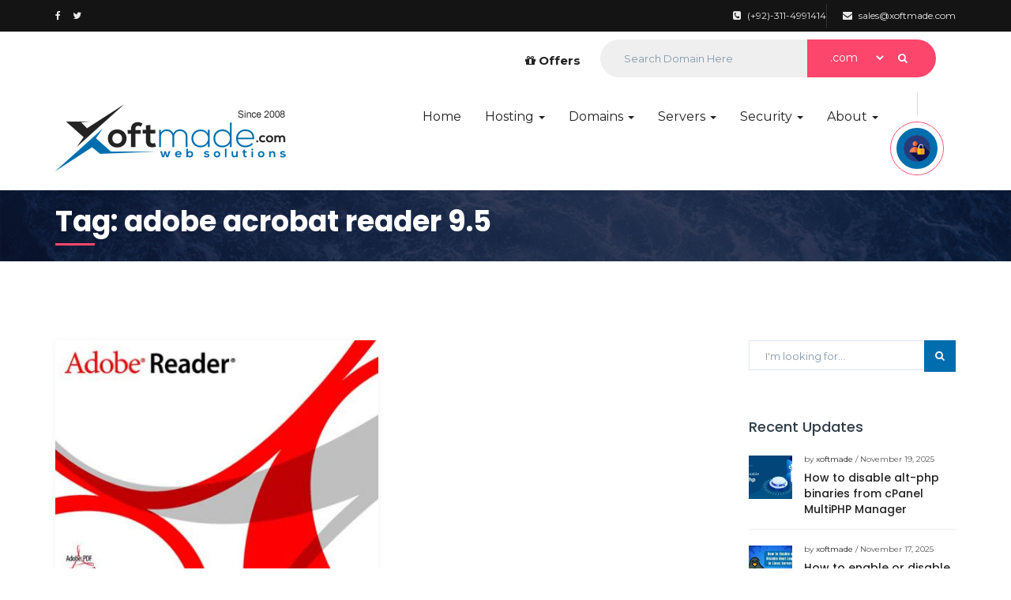

--- FILE ---
content_type: text/html; charset=UTF-8
request_url: https://www.xoftmade.com/tag/adobe-acrobat-reader-9-5/
body_size: 73087
content:
<!DOCTYPE html>
<html dir="ltr" lang="en-US"
	prefix="og: https://ogp.me/ns#" >
<head>
    <meta charset="UTF-8">
    <meta http-equiv="X-UA-Compatible" content="IE=edge">
    <meta name="viewport" content="width=device-width, initial-scale=1">
	
    
    <title>adobe acrobat reader 9.5 | Xoftmade Web Solutions</title>

		<!-- All in One SEO 4.3.4.1 - aioseo.com -->
		<meta name="robots" content="max-image-preview:large" />
		<meta name="msvalidate.01" content="F21899F0D1C24B03434457D839E622A6" />
		<link rel="canonical" href="https://www.xoftmade.com/tag/adobe-acrobat-reader-9-5/" />
		<meta name="generator" content="All in One SEO (AIOSEO) 4.3.4.1 " />
		<meta name="google" content="nositelinkssearchbox" />
		<script type="application/ld+json" class="aioseo-schema">
			{"@context":"https:\/\/schema.org","@graph":[{"@type":"BreadcrumbList","@id":"https:\/\/www.xoftmade.com\/tag\/adobe-acrobat-reader-9-5\/#breadcrumblist","itemListElement":[{"@type":"ListItem","@id":"https:\/\/www.xoftmade.com\/#listItem","position":1,"item":{"@type":"WebPage","@id":"https:\/\/www.xoftmade.com\/","name":"Home","description":"Reliable domain hosting solutions for seamless online presence. Fast, secure, and scalable services to power your website with free SSL and Backups","url":"https:\/\/www.xoftmade.com\/"},"nextItem":"https:\/\/www.xoftmade.com\/tag\/adobe-acrobat-reader-9-5\/#listItem"},{"@type":"ListItem","@id":"https:\/\/www.xoftmade.com\/tag\/adobe-acrobat-reader-9-5\/#listItem","position":2,"item":{"@type":"WebPage","@id":"https:\/\/www.xoftmade.com\/tag\/adobe-acrobat-reader-9-5\/","name":"adobe acrobat reader 9.5","url":"https:\/\/www.xoftmade.com\/tag\/adobe-acrobat-reader-9-5\/"},"previousItem":"https:\/\/www.xoftmade.com\/#listItem"}]},{"@type":"CollectionPage","@id":"https:\/\/www.xoftmade.com\/tag\/adobe-acrobat-reader-9-5\/#collectionpage","url":"https:\/\/www.xoftmade.com\/tag\/adobe-acrobat-reader-9-5\/","name":"adobe acrobat reader 9.5 | Xoftmade Web Solutions","inLanguage":"en-US","isPartOf":{"@id":"https:\/\/www.xoftmade.com\/#website"},"breadcrumb":{"@id":"https:\/\/www.xoftmade.com\/tag\/adobe-acrobat-reader-9-5\/#breadcrumblist"}},{"@type":"Organization","@id":"https:\/\/www.xoftmade.com\/#organization","name":"Xoftmade Web Solutions","url":"https:\/\/www.xoftmade.com\/","logo":{"@type":"ImageObject","url":"https:\/\/www.xoftmade.com\/wp-content\/uploads\/2019\/06\/xoft-logo.png","@id":"https:\/\/www.xoftmade.com\/#organizationLogo","width":285,"height":150},"image":{"@id":"https:\/\/www.xoftmade.com\/#organizationLogo"},"sameAs":["https:\/\/www.facebook.com\/xoftmade.net","https:\/\/www.youtube.com\/@SarfrazMian","https:\/\/www.linkedin.com\/in\/sarfraz-arshad-77946313\/"],"contactPoint":{"@type":"ContactPoint","telephone":"+923114991414","contactType":"Customer Support"}},{"@type":"WebSite","@id":"https:\/\/www.xoftmade.com\/#website","url":"https:\/\/www.xoftmade.com\/","name":"Xoftmade Web Solutions","inLanguage":"en-US","publisher":{"@id":"https:\/\/www.xoftmade.com\/#organization"}}]}
		</script>
		<!-- All in One SEO -->

<link rel='dns-prefetch' href='//fonts.googleapis.com' />
<link rel="alternate" type="application/rss+xml" title="Xoftmade Web Solutions &raquo; Feed" href="https://www.xoftmade.com/feed/" />
<link rel="alternate" type="application/rss+xml" title="Xoftmade Web Solutions &raquo; adobe acrobat reader 9.5 Tag Feed" href="https://www.xoftmade.com/tag/adobe-acrobat-reader-9-5/feed/" />
		<!-- This site uses the Google Analytics by MonsterInsights plugin v8.22.0 - Using Analytics tracking - https://www.monsterinsights.com/ -->
		<!-- Note: MonsterInsights is not currently configured on this site. The site owner needs to authenticate with Google Analytics in the MonsterInsights settings panel. -->
					<!-- No tracking code set -->
				<!-- / Google Analytics by MonsterInsights -->
		<script>
window._wpemojiSettings = {"baseUrl":"https:\/\/s.w.org\/images\/core\/emoji\/14.0.0\/72x72\/","ext":".png","svgUrl":"https:\/\/s.w.org\/images\/core\/emoji\/14.0.0\/svg\/","svgExt":".svg","source":{"concatemoji":"https:\/\/www.xoftmade.com\/wp-includes\/js\/wp-emoji-release.min.js?ver=6.2.2"}};
/*! This file is auto-generated */
!function(e,a,t){var n,r,o,i=a.createElement("canvas"),p=i.getContext&&i.getContext("2d");function s(e,t){p.clearRect(0,0,i.width,i.height),p.fillText(e,0,0);e=i.toDataURL();return p.clearRect(0,0,i.width,i.height),p.fillText(t,0,0),e===i.toDataURL()}function c(e){var t=a.createElement("script");t.src=e,t.defer=t.type="text/javascript",a.getElementsByTagName("head")[0].appendChild(t)}for(o=Array("flag","emoji"),t.supports={everything:!0,everythingExceptFlag:!0},r=0;r<o.length;r++)t.supports[o[r]]=function(e){if(p&&p.fillText)switch(p.textBaseline="top",p.font="600 32px Arial",e){case"flag":return s("\ud83c\udff3\ufe0f\u200d\u26a7\ufe0f","\ud83c\udff3\ufe0f\u200b\u26a7\ufe0f")?!1:!s("\ud83c\uddfa\ud83c\uddf3","\ud83c\uddfa\u200b\ud83c\uddf3")&&!s("\ud83c\udff4\udb40\udc67\udb40\udc62\udb40\udc65\udb40\udc6e\udb40\udc67\udb40\udc7f","\ud83c\udff4\u200b\udb40\udc67\u200b\udb40\udc62\u200b\udb40\udc65\u200b\udb40\udc6e\u200b\udb40\udc67\u200b\udb40\udc7f");case"emoji":return!s("\ud83e\udef1\ud83c\udffb\u200d\ud83e\udef2\ud83c\udfff","\ud83e\udef1\ud83c\udffb\u200b\ud83e\udef2\ud83c\udfff")}return!1}(o[r]),t.supports.everything=t.supports.everything&&t.supports[o[r]],"flag"!==o[r]&&(t.supports.everythingExceptFlag=t.supports.everythingExceptFlag&&t.supports[o[r]]);t.supports.everythingExceptFlag=t.supports.everythingExceptFlag&&!t.supports.flag,t.DOMReady=!1,t.readyCallback=function(){t.DOMReady=!0},t.supports.everything||(n=function(){t.readyCallback()},a.addEventListener?(a.addEventListener("DOMContentLoaded",n,!1),e.addEventListener("load",n,!1)):(e.attachEvent("onload",n),a.attachEvent("onreadystatechange",function(){"complete"===a.readyState&&t.readyCallback()})),(e=t.source||{}).concatemoji?c(e.concatemoji):e.wpemoji&&e.twemoji&&(c(e.twemoji),c(e.wpemoji)))}(window,document,window._wpemojiSettings);
</script>
<style>
img.wp-smiley,
img.emoji {
	display: inline !important;
	border: none !important;
	box-shadow: none !important;
	height: 1em !important;
	width: 1em !important;
	margin: 0 0.07em !important;
	vertical-align: -0.1em !important;
	background: none !important;
	padding: 0 !important;
}
</style>
	<link rel='stylesheet' id='wp-block-library-css' href='https://www.xoftmade.com/wp-includes/css/dist/block-library/style.min.css?ver=6.2.2' media='all' />
<link rel='stylesheet' id='classic-theme-styles-css' href='https://www.xoftmade.com/wp-includes/css/classic-themes.min.css?ver=6.2.2' media='all' />
<style id='global-styles-inline-css'>
body{--wp--preset--color--black: #000000;--wp--preset--color--cyan-bluish-gray: #abb8c3;--wp--preset--color--white: #ffffff;--wp--preset--color--pale-pink: #f78da7;--wp--preset--color--vivid-red: #cf2e2e;--wp--preset--color--luminous-vivid-orange: #ff6900;--wp--preset--color--luminous-vivid-amber: #fcb900;--wp--preset--color--light-green-cyan: #7bdcb5;--wp--preset--color--vivid-green-cyan: #00d084;--wp--preset--color--pale-cyan-blue: #8ed1fc;--wp--preset--color--vivid-cyan-blue: #0693e3;--wp--preset--color--vivid-purple: #9b51e0;--wp--preset--gradient--vivid-cyan-blue-to-vivid-purple: linear-gradient(135deg,rgba(6,147,227,1) 0%,rgb(155,81,224) 100%);--wp--preset--gradient--light-green-cyan-to-vivid-green-cyan: linear-gradient(135deg,rgb(122,220,180) 0%,rgb(0,208,130) 100%);--wp--preset--gradient--luminous-vivid-amber-to-luminous-vivid-orange: linear-gradient(135deg,rgba(252,185,0,1) 0%,rgba(255,105,0,1) 100%);--wp--preset--gradient--luminous-vivid-orange-to-vivid-red: linear-gradient(135deg,rgba(255,105,0,1) 0%,rgb(207,46,46) 100%);--wp--preset--gradient--very-light-gray-to-cyan-bluish-gray: linear-gradient(135deg,rgb(238,238,238) 0%,rgb(169,184,195) 100%);--wp--preset--gradient--cool-to-warm-spectrum: linear-gradient(135deg,rgb(74,234,220) 0%,rgb(151,120,209) 20%,rgb(207,42,186) 40%,rgb(238,44,130) 60%,rgb(251,105,98) 80%,rgb(254,248,76) 100%);--wp--preset--gradient--blush-light-purple: linear-gradient(135deg,rgb(255,206,236) 0%,rgb(152,150,240) 100%);--wp--preset--gradient--blush-bordeaux: linear-gradient(135deg,rgb(254,205,165) 0%,rgb(254,45,45) 50%,rgb(107,0,62) 100%);--wp--preset--gradient--luminous-dusk: linear-gradient(135deg,rgb(255,203,112) 0%,rgb(199,81,192) 50%,rgb(65,88,208) 100%);--wp--preset--gradient--pale-ocean: linear-gradient(135deg,rgb(255,245,203) 0%,rgb(182,227,212) 50%,rgb(51,167,181) 100%);--wp--preset--gradient--electric-grass: linear-gradient(135deg,rgb(202,248,128) 0%,rgb(113,206,126) 100%);--wp--preset--gradient--midnight: linear-gradient(135deg,rgb(2,3,129) 0%,rgb(40,116,252) 100%);--wp--preset--duotone--dark-grayscale: url('#wp-duotone-dark-grayscale');--wp--preset--duotone--grayscale: url('#wp-duotone-grayscale');--wp--preset--duotone--purple-yellow: url('#wp-duotone-purple-yellow');--wp--preset--duotone--blue-red: url('#wp-duotone-blue-red');--wp--preset--duotone--midnight: url('#wp-duotone-midnight');--wp--preset--duotone--magenta-yellow: url('#wp-duotone-magenta-yellow');--wp--preset--duotone--purple-green: url('#wp-duotone-purple-green');--wp--preset--duotone--blue-orange: url('#wp-duotone-blue-orange');--wp--preset--font-size--small: 13px;--wp--preset--font-size--medium: 20px;--wp--preset--font-size--large: 36px;--wp--preset--font-size--x-large: 42px;--wp--preset--spacing--20: 0.44rem;--wp--preset--spacing--30: 0.67rem;--wp--preset--spacing--40: 1rem;--wp--preset--spacing--50: 1.5rem;--wp--preset--spacing--60: 2.25rem;--wp--preset--spacing--70: 3.38rem;--wp--preset--spacing--80: 5.06rem;--wp--preset--shadow--natural: 6px 6px 9px rgba(0, 0, 0, 0.2);--wp--preset--shadow--deep: 12px 12px 50px rgba(0, 0, 0, 0.4);--wp--preset--shadow--sharp: 6px 6px 0px rgba(0, 0, 0, 0.2);--wp--preset--shadow--outlined: 6px 6px 0px -3px rgba(255, 255, 255, 1), 6px 6px rgba(0, 0, 0, 1);--wp--preset--shadow--crisp: 6px 6px 0px rgba(0, 0, 0, 1);}:where(.is-layout-flex){gap: 0.5em;}body .is-layout-flow > .alignleft{float: left;margin-inline-start: 0;margin-inline-end: 2em;}body .is-layout-flow > .alignright{float: right;margin-inline-start: 2em;margin-inline-end: 0;}body .is-layout-flow > .aligncenter{margin-left: auto !important;margin-right: auto !important;}body .is-layout-constrained > .alignleft{float: left;margin-inline-start: 0;margin-inline-end: 2em;}body .is-layout-constrained > .alignright{float: right;margin-inline-start: 2em;margin-inline-end: 0;}body .is-layout-constrained > .aligncenter{margin-left: auto !important;margin-right: auto !important;}body .is-layout-constrained > :where(:not(.alignleft):not(.alignright):not(.alignfull)){max-width: var(--wp--style--global--content-size);margin-left: auto !important;margin-right: auto !important;}body .is-layout-constrained > .alignwide{max-width: var(--wp--style--global--wide-size);}body .is-layout-flex{display: flex;}body .is-layout-flex{flex-wrap: wrap;align-items: center;}body .is-layout-flex > *{margin: 0;}:where(.wp-block-columns.is-layout-flex){gap: 2em;}.has-black-color{color: var(--wp--preset--color--black) !important;}.has-cyan-bluish-gray-color{color: var(--wp--preset--color--cyan-bluish-gray) !important;}.has-white-color{color: var(--wp--preset--color--white) !important;}.has-pale-pink-color{color: var(--wp--preset--color--pale-pink) !important;}.has-vivid-red-color{color: var(--wp--preset--color--vivid-red) !important;}.has-luminous-vivid-orange-color{color: var(--wp--preset--color--luminous-vivid-orange) !important;}.has-luminous-vivid-amber-color{color: var(--wp--preset--color--luminous-vivid-amber) !important;}.has-light-green-cyan-color{color: var(--wp--preset--color--light-green-cyan) !important;}.has-vivid-green-cyan-color{color: var(--wp--preset--color--vivid-green-cyan) !important;}.has-pale-cyan-blue-color{color: var(--wp--preset--color--pale-cyan-blue) !important;}.has-vivid-cyan-blue-color{color: var(--wp--preset--color--vivid-cyan-blue) !important;}.has-vivid-purple-color{color: var(--wp--preset--color--vivid-purple) !important;}.has-black-background-color{background-color: var(--wp--preset--color--black) !important;}.has-cyan-bluish-gray-background-color{background-color: var(--wp--preset--color--cyan-bluish-gray) !important;}.has-white-background-color{background-color: var(--wp--preset--color--white) !important;}.has-pale-pink-background-color{background-color: var(--wp--preset--color--pale-pink) !important;}.has-vivid-red-background-color{background-color: var(--wp--preset--color--vivid-red) !important;}.has-luminous-vivid-orange-background-color{background-color: var(--wp--preset--color--luminous-vivid-orange) !important;}.has-luminous-vivid-amber-background-color{background-color: var(--wp--preset--color--luminous-vivid-amber) !important;}.has-light-green-cyan-background-color{background-color: var(--wp--preset--color--light-green-cyan) !important;}.has-vivid-green-cyan-background-color{background-color: var(--wp--preset--color--vivid-green-cyan) !important;}.has-pale-cyan-blue-background-color{background-color: var(--wp--preset--color--pale-cyan-blue) !important;}.has-vivid-cyan-blue-background-color{background-color: var(--wp--preset--color--vivid-cyan-blue) !important;}.has-vivid-purple-background-color{background-color: var(--wp--preset--color--vivid-purple) !important;}.has-black-border-color{border-color: var(--wp--preset--color--black) !important;}.has-cyan-bluish-gray-border-color{border-color: var(--wp--preset--color--cyan-bluish-gray) !important;}.has-white-border-color{border-color: var(--wp--preset--color--white) !important;}.has-pale-pink-border-color{border-color: var(--wp--preset--color--pale-pink) !important;}.has-vivid-red-border-color{border-color: var(--wp--preset--color--vivid-red) !important;}.has-luminous-vivid-orange-border-color{border-color: var(--wp--preset--color--luminous-vivid-orange) !important;}.has-luminous-vivid-amber-border-color{border-color: var(--wp--preset--color--luminous-vivid-amber) !important;}.has-light-green-cyan-border-color{border-color: var(--wp--preset--color--light-green-cyan) !important;}.has-vivid-green-cyan-border-color{border-color: var(--wp--preset--color--vivid-green-cyan) !important;}.has-pale-cyan-blue-border-color{border-color: var(--wp--preset--color--pale-cyan-blue) !important;}.has-vivid-cyan-blue-border-color{border-color: var(--wp--preset--color--vivid-cyan-blue) !important;}.has-vivid-purple-border-color{border-color: var(--wp--preset--color--vivid-purple) !important;}.has-vivid-cyan-blue-to-vivid-purple-gradient-background{background: var(--wp--preset--gradient--vivid-cyan-blue-to-vivid-purple) !important;}.has-light-green-cyan-to-vivid-green-cyan-gradient-background{background: var(--wp--preset--gradient--light-green-cyan-to-vivid-green-cyan) !important;}.has-luminous-vivid-amber-to-luminous-vivid-orange-gradient-background{background: var(--wp--preset--gradient--luminous-vivid-amber-to-luminous-vivid-orange) !important;}.has-luminous-vivid-orange-to-vivid-red-gradient-background{background: var(--wp--preset--gradient--luminous-vivid-orange-to-vivid-red) !important;}.has-very-light-gray-to-cyan-bluish-gray-gradient-background{background: var(--wp--preset--gradient--very-light-gray-to-cyan-bluish-gray) !important;}.has-cool-to-warm-spectrum-gradient-background{background: var(--wp--preset--gradient--cool-to-warm-spectrum) !important;}.has-blush-light-purple-gradient-background{background: var(--wp--preset--gradient--blush-light-purple) !important;}.has-blush-bordeaux-gradient-background{background: var(--wp--preset--gradient--blush-bordeaux) !important;}.has-luminous-dusk-gradient-background{background: var(--wp--preset--gradient--luminous-dusk) !important;}.has-pale-ocean-gradient-background{background: var(--wp--preset--gradient--pale-ocean) !important;}.has-electric-grass-gradient-background{background: var(--wp--preset--gradient--electric-grass) !important;}.has-midnight-gradient-background{background: var(--wp--preset--gradient--midnight) !important;}.has-small-font-size{font-size: var(--wp--preset--font-size--small) !important;}.has-medium-font-size{font-size: var(--wp--preset--font-size--medium) !important;}.has-large-font-size{font-size: var(--wp--preset--font-size--large) !important;}.has-x-large-font-size{font-size: var(--wp--preset--font-size--x-large) !important;}
.wp-block-navigation a:where(:not(.wp-element-button)){color: inherit;}
:where(.wp-block-columns.is-layout-flex){gap: 2em;}
.wp-block-pullquote{font-size: 1.5em;line-height: 1.6;}
</style>
<link rel='stylesheet' id='redux-extendify-styles-css' href='https://www.xoftmade.com/wp-content/plugins/redux-framework/redux-core/assets/css/extendify-utilities.css?ver=4.4.0' media='all' />
<link rel='stylesheet' id='wp-review-slider-pro-public_combine-css' href='https://www.xoftmade.com/wp-content/plugins/wp-google-places-review-slider/public/css/wprev-public_combine.css?ver=15.7' media='all' />
<link rel='stylesheet' id='dashicons-css' href='https://www.xoftmade.com/wp-includes/css/dashicons.min.css?ver=6.2.2' media='all' />
<link rel='stylesheet' id='google-font-css' href='//fonts.googleapis.com/css?family=Montserrat%3A400%2C400i%2C700%7CPoppins%3A400%2C500%2C700&#038;ver=6.2.2#038;subset=latin%2C+latin-text' media='all' />
<link rel='stylesheet' id='font-awesome-all-css' href='https://www.xoftmade.com/wp-content/themes/hoskia/css/font-awesome.all.min.css?ver=5.9.0' media='all' />
<link rel='stylesheet' id='font-awesome-css' href='https://www.xoftmade.com/wp-content/themes/hoskia/css/font-awesome.min.css?ver=4.7.0' media='all' />
<link rel='stylesheet' id='bootstrap-css' href='https://www.xoftmade.com/wp-content/themes/hoskia/css/bootstrap.min.css?ver=3.3.7' media='all' />
<link rel='stylesheet' id='owl-carousel-css' href='https://www.xoftmade.com/wp-content/themes/hoskia/css/owl.carousel.min.css?ver=2.2.0' media='all' />
<link rel='stylesheet' id='animate-css-css' href='https://www.xoftmade.com/wp-content/themes/hoskia/css/animate.min.css?ver=3.5.1' media='all' />
<link rel='stylesheet' id='hoskia-woo-css' href='https://www.xoftmade.com/wp-content/themes/hoskia/css/hoskia-woo.css?ver=1.0' media='all' />
<link rel='stylesheet' id='hoskia-css' href='https://www.xoftmade.com/wp-content/themes/hoskia/css/hoskia.css?ver=1.0' media='all' />
<link rel='stylesheet' id='hoskia-responsive-css' href='https://www.xoftmade.com/wp-content/themes/hoskia/css/responsive-style.css?ver=1.0' media='all' />
<link rel='stylesheet' id='hoskia-style-css' href='https://www.xoftmade.com/wp-content/themes/hoskia/style.css?ver=6.2.2' media='all' />
<link rel='stylesheet' id='color-schemes-css' href='https://www.xoftmade.com/wp-content/themes/hoskia/css/color-schemes.css?ver=6.2.2' media='all' />
<style id='color-schemes-inline-css'>

			a:hover,
			a:focus,
			.btn-link:hover,
			.btn-link:focus,
			.bg-color--theme .btn-default:hover,
			.bg-color--theme .btn-default:focus,
			.bg-color--theme .btn-default:active,
			.bg-color--theme .btn-default:active:hover,
			.bg-color--theme .btn-default:active:focus,
			.bg-color--theme .btn-default:active.focus,
			.bg-color--theme .btn-default.focus,
			.bg-color--theme .btn-default.active,
			.bg-color--theme .btn-default.active:hover,
			.bg-color--theme .btn-default.active:focus,
			.bg-color--theme .btn-default.active.focus,
			.bg-color--theme .open > .dropdown-toggle.btn-default,
			.bg-color--theme .open > .dropdown-toggle.btn-default:hover,
			.bg-color--theme .open > .dropdown-toggle.btn-default:focus,
			.bg-color--theme .open > .dropdown-toggle.btn-default.focus,
			.panel-title a,
			.panel-title a.collapsed:hover,
			.panel-title a.collapsed:focus,
			.owl--dots .owl-nav,
			.tags--widget .nav li a:hover,
			.page--sidebar-nav .nav > li:hover > a,
			.page--sidebar-nav .nav > li.active > a,
			.header--logo.text-logo,
			.header--topbar .nav > li > a:hover,
			.header--topbar .nav > li > a:focus,
			.header--nav-links > li > a:hover,
			.header--nav-links > li > a:focus,
			.header--nav-links > li.active > a,
			.header--nav-links > li.active > a,
			.header--nav-links > li.open > a,
			.header--nav-links > li.dropdown > .dropdown-menu > li > a:hover,
			.header--nav-links > li.dropdown > .dropdown-menu > li > a:focus,
			.header--nav-links > li.dropdown > .dropdown-menu > li.active > a,
			.header--nav-links > li.dropdown.megamenu > .dropdown-menu > .nav > li > a:hover,
			.header--nav-links > li.dropdown.megamenu > .dropdown-menu > .nav > li > a:focus,
			.header--nav-links > li.dropdown.megamenu > .dropdown-menu > .nav > li.active > a,
			.banner--slider-nav li:hover .content .h3,
			.banner--slider-nav li.active .content .h3,
			.banner--offer-content .h2,
			.feature--icon .fa,
			.features-grid--item .step,
			.services-tab--nav ul li a:hover,
			.services-tab--nav ul li a:focus,
			.services-tab--nav ul li.active a,
			.team--member-socai .nav > li > a:hover,
			.team--member-socai .nav > li > a:focus,
			.gallery--content-sidebar .tags a:hover,
			.gallery--content-sidebar .tags a:focus,
			.gallery--content-sidebar .social li a:hover,
			.gallery--content-sidebar .social li a:focus,
			.product--rating,
			.product--rating .br-theme-bootstrap-stars .br-widget a.br-selected:after,
			.product--rating .br-theme-bootstrap-stars .br-widget a.br-active:after,
			.product--img figcaption .nav > li > a:hover,
			.product--single-summery-meta .table td a.active,
			.product--single-summery-meta .tags a:hover,
			.product--single-summery-meta .tags a:focus,
			.post--meta a:hover,
			.post--action .social > li > a:hover > .fa,
			.posts--cat .nav > li > a:hover,
			.posts--tags .nav > li > a:hover,
			.login--form .checkbox a:hover,
			.f0f--content p a,
			.coming-soon--content .social .nav > li > a:hover,
			.footer--widget > ul > li:hover > a,
			.footer--widget > ul > li:hover:before,
			.page-header--breadcrumb .breadcrumb li a:hover,
			.calendar_wrap table #today,
			.header--nav-links .dropdown-menu .dropdown-menu > li > a:hover,
			.product--img figcaption .add_to_cart_button:hover,
			.product--img figcaption .add_to_cart_button.added,
			.product--img .yith-wcwl-wishlistaddedbrowse a:before,
			.product--img .yith-wcwl-wishlistexistsbrowse a:before,
			.woocommerce-MyAccount-navigation ul li.is-active a,
			.product--img .nav > li > .button.compare.added,
			.navbar-main .navbar-nav .dropdown-menu > li > a:hover,
			.navbar-main .navbar-nav .dropdown-menu > li > a:focus,
			#hoskiaWhmcsPage #main-body a:not(.btn):not(.label):not(.list-group-item),
			.contact-info--icon,
			.contact-info--item:hover .h3,
			.counter-style--3 .icon,
			.post--content blockquote p:before,
			.post--content blockquote p:after,
			.wpb_text_column blockquote p:before,
			.wpb_text_column blockquote p:after,
			.footer--copyright p a:hover,
			.woocommerce .star-rating {
				color: #006EAE;
			}
			.mega-menu-link:hover,
			.mega-current-menu-item > .mega-menu-link,
			.mega-current-menu-ancestor > .mega-menu-link,
			.mega-toggle-on > .mega-menu-link,
			.mega-sub-menu .mega-menu-link:hover,
			.mega-sub-menu .mega-current-menu-item > .mega-menu-link {
				color: #006EAE !important;
			}
			#preloader,
			#backToTop a:before,
			.btn-default:hover,
			.btn-default:focus,
			.btn-default:active,
			.btn-default:active:hover,
			.btn-default:active:focus,
			.btn-default:active.focus,
			.btn-default.focus,
			.btn-default.active,
			.btn-default.active:hover,
			.btn-default.active:focus,
			.btn-default.active.focus,
			.open > .dropdown-toggle.btn-default,
			.open > .dropdown-toggle.btn-default:hover,
			.open > .dropdown-toggle.btn-default:focus,
			.open > .dropdown-toggle.btn-default.focus,
			.btn-primary,
			.btn-black:hover,
			.btn-black:focus,
			.btn-black:active,
			.btn-black:active:hover,
			.btn-black:active:focus,
			.btn-black:active.focus,
			.btn-black.focus,
			.btn-black.active,
			.btn-black.active:hover,
			.btn-black.active:focus,
			.btn-black.active.focus,
			.open > .dropdown-toggle.btn-black,
			.open > .dropdown-toggle.btn-black:hover,
			.open > .dropdown-toggle.btn-black:focus,
			.open > .dropdown-toggle.btn-black.focus,
			.bg-color--theme,
			.nav-tabs > li > a:hover,
			.nav-tabs > li > a:focus,
			.nav-tabs > li.active > a,
			.nav-tabs > li.active > a:hover,
			.nav-tabs > li.active > a:focus,
			.pagination > li > a:hover,
			.pagination > li > a:focus,
			.pagination > li.active > a,
			.pagination > li.active > a:hover,
			.pagination > li.active > a:hover,
			.pagination > li > span:hover,
			.pagination > li > span:focus,
			.pagination > li.active > span,
			.pagination > li.active > span:hover,
			.pagination > li.active > span:hover,
			.header--navbar .navbar-toggle,
			.header--nav-links > li > a:before,
			.banner--slider .owl-nav > div,
			.banner--slider-nav li .icon:before,
			.banner--slider-nav li .icon .fa:after,
			.pricing--header,
			.pricing--icon:before,
			.pricing--icon i,
			.pricing--icon i:after,
			.vps-pricing--slider.ui-widget:after,
			.vps-pricing--slider .ui-slider-range,
			.vps-pricing--slider .ui-slider-handle,
			.service--icon:before,
			.services-tab--nav ul li .tooltip-inner,
			.services-tab--nav ul li a:hover:before,
			.services-tab--nav ul li a:focus:before,
			.services-tab--nav ul li.active a:before,
			.product--sale-tag,
			.product--single-img a.expend:after,
			.product--img figcaption .nav > li .tooltip-inner,
			.product--single-summery-meta .btn-group .btn.cart .fa,
			.product--single-summery-meta .btn-group .btn-default:hover,
			.product--single-summery-meta .btn-group .btn-default:focus,
			.product--single-summery-meta .btn-group .btn-default.active,
			.product--single-summery-meta .yith-wcwl-wishlistaddedbrowse a:before,
			.product--single-summery-meta .yith-wcwl-wishlistexistsbrowse a:before,
			.page-links > a:hover,
			.page-links > span + span,
			.post-password-form input[type='submit']:hover,
			.mega-menu-link:before,
			.woocommerce a.button.alt,
			.woocommerce button.button.alt,
			.woocommerce #respond input#submit,
			.woocommerce a.button,
			.woocommerce button.button,
			.woocommerce input.button,
			nav.woocommerce-pagination ul.page-numbers > li > a:hover,
			nav.woocommerce-pagination ul.page-numbers > li > a:focus,
			nav.woocommerce-pagination ul.page-numbers > li > span.current,
			.woocommerce-product-search [type='submit']:hover,
			.product--single-summery-meta .tooltip-inner,
			.yith-wcqv-main .summary-content > .cart .btn.cart .fa,
			.woocommerce #respond input#submit.disabled:hover,
			.woocommerce #respond input#submit:disabled:hover,
			.woocommerce #respond input#submit:disabled[disabled]:hover,
			.woocommerce a.button.disabled:hover,
			.woocommerce a.button:disabled:hover,
			.woocommerce a.button:disabled[disabled]:hover,
			.woocommerce button.button.disabled:hover,
			.woocommerce button.button:disabled:hover,
			.woocommerce button.button:disabled[disabled]:hover,
			.woocommerce input.button.disabled:hover,
			.woocommerce input.button:disabled:hover,
			.woocommerce input.button:disabled[disabled]:hover,
			.product--single-summery-meta .btn-group .btn.compare.added,
			.yith-wcqv-main .summary-content > .cart .btn.compare.added,
			.yith-wcqv-main .summary-content > .cart .yith-wcwl-wishlistaddedbrowse a,
			.yith-wcqv-main .summary-content > .cart .yith-wcwl-wishlistexistsbrowse a,
			#hoskiaWhmcsPage .btn-success,
			#hoskiaWhmcsPage .btn-primary,
			ul.top-nav > li.primary-action > a.btn,
			#hoskiaWhmcsPage nav.navbar-main,
			#hoskiaWhmcsPage #home-banner .btn.search,
			#hoskiaWhmcsPage div.home-shortcuts,
			.contact-info--item,
			.contact-info--item:hover .contact-info--icon:before,
			.counter--item-border:after,
			.pricing--filter ul li.indicator,
			.page--sidebar-widget .tagcloud a:hover,
			.social--widget .nav > li > a:hover,
			.pricing--table th:before {
				background-color: #006EAE;
			}
			::-moz-selection {
				background-color: #006EAE;
			}

			::selection {
				background-color: #006EAE;
			}
			.btn-default:hover,
			.btn-default:focus,
			.btn-default:active,
			.btn-default:active:hover,
			.btn-default:active:focus,
			.btn-default:active.focus,
			.btn-default.focus,
			.btn-default.active,
			.btn-default.active:hover,
			.btn-default.active:focus,
			.btn-default.active.focus,
			.open > .dropdown-toggle.btn-default,
			.open > .dropdown-toggle.btn-default:hover,
			.open > .dropdown-toggle.btn-default:focus,
			.open > .dropdown-toggle.btn-default.focus,
			.btn-primary,
			.btn-black:hover,
			.btn-black:focus,
			.btn-black:active,
			.btn-black:active:hover,
			.btn-black:active:focus,
			.btn-black:active.focus,
			.btn-black.focus,
			.btn-black.active,
			.btn-black.active:hover,
			.btn-black.active:focus,
			.btn-black.active.focus,
			.open > .dropdown-toggle.btn-black,
			.open > .dropdown-toggle.btn-black:hover,
			.open > .dropdown-toggle.btn-black:focus,
			.open > .dropdown-toggle.btn-black.focus,
			.nav-tabs > li > a:hover,
			.nav-tabs > li > a:focus,
			.nav-tabs > li.active > a,
			.nav-tabs > li.active > a:hover,
			.nav-tabs > li.active > a:focus,
			.tags--widget .nav li a:hover,
			.header--navbar .navbar-toggle,
			.header--nav-links > li.dropdown.megamenu > .dropdown-menu > .nav > li > a:hover,
			.header--nav-links > li.dropdown.megamenu > .dropdown-menu > .nav > li > a:focus,
			.header--nav-links > li.dropdown.megamenu > .dropdown-menu > .nav > li.active > a,
			.banner--slider-nav li:hover .icon .fa,
			.banner--slider-nav li.active .icon .fa,
			.gallery--content-sidebar .tags a:hover,
			.gallery--content-sidebar .tags a:focus,
			.posts--tags .nav > li > a:hover,
			.posts--tags .nav > li > a:focus,
			.login--form .checkbox a:hover,
			.page-links > a:hover,
			.page-links > span + span,
			nav.woocommerce-pagination ul.page-numbers > li > a:hover,
			nav.woocommerce-pagination ul.page-numbers > li > a:focus,
			nav.woocommerce-pagination ul.page-numbers > li > span.current,
			.feature--icon img,
			#hoskiaWhmcsPage .btn-success,
			#hoskiaWhmcsPage .btn-primary,
			.pricing--filter ul,
			.post--item.sticky {
				border-color: #006EAE;
			}

			.mega-sub-menu .mega-sub-menu .mega-current-menu-item > .mega-menu-link,
			.mega-sub-menu .mega-sub-menu .mega-menu-link:hover {
				border-color: #006EAE !important;
			}

			.services-tab--nav ul li:after,
			.services-tab--nav ul li .tooltip.top .tooltip-arrow,
			.product--img figcaption .nav > li .tooltip.top .tooltip-arrow,
			.product--single-summery-meta .tooltip.top .tooltip-arrow {
				border-top-color: #006EAE;
			}

			.checkout--info,
			.page--sidebar-nav .nav > li:hover > a,
			.page--sidebar-nav .nav > li.active > a {
				border-left-color: #006EAE;
			}
			.product--single-summery-meta .tags a:hover,
			.product--single-summery-meta .tags a:focus {
				border-bottom-color: #006EAE;
			}
			.btn-secondary,
			.pricing--header > span:first-child,
			.pricing--ribbon,
			.testimonial--item blockquote p:before,
			.testimonial--item blockquote p:after,
			.owl--dots .owl-nav .fa:hover,
			.post--content blockquote footer:before,
			.wpb_text_column blockquote footer:before,
			.hoskia-textblock blockquote footer:before,
			.pager li > a,
			.pager li > span,
			.post-author--action,
			.post-author--action:hover,
			.comment-respond .logged-in-as a:last-child {
				color: #FC466B;
			}
			.btn-secondary:hover,
			.btn-secondary:focus,
			.btn-secondary:active,
			.btn-secondary:active:hover,
			.btn-secondary:active:focus,
			.btn-secondary:active.focus,
			.btn-secondary.focus,
			.btn-secondary.active,
			.btn-secondary.active:hover,
			.btn-secondary.active:focus,
			.btn-secondary.active.focus,
			.open > .dropdown-toggle.btn-secondary,
			.open > .dropdown-toggle.btn-secondary:hover,
			.open > .dropdown-toggle.btn-secondary:focus,
			.open > .dropdown-toggle.btn-secondary.focus,
			.section--title h2:before,
			.header--nav-links.cart > li > a > span,
			.banner--content .h1:before,
			.banner--slider .owl-nav > div:hover,
			.domain-search--form .input-group-addon,
			.pricing--content:hover .pricing--header,
			.pricing--content.active .pricing--header,
			.pricing--content:hover .pricing--icon:before,
			.pricing--content.active .pricing--icon:before,
			.pricing--content:hover .pricing--icon i,
			.pricing--content.active .pricing--icon i,
			.pricing--content:hover .pricing--icon i:after,
			.pricing--content.active .pricing--icon i:after,
			.features-grid--item-wrap:hover,
			.features-grid--item-wrap.active,
			.contact-info--item:hover .contact-info--icon {
				background-color: #FC466B;
			}
			.btn-secondary,
			.page-header--title .h1:before,
			.header--nav-links.client-area > li > a,
			.quotes-form--content,
			.quotes-form--content .h3:before,
			.feature--icon .fa {
				border-color: #FC466B;
			}
			#f0f.bg--overlay:before {
				opacity: 0.5
			}
			#pageHeader.globpageheader.bg--overlay:before {
				background-color: #0c122c;
				opacity: 0.8;
			}
			
			
        
</style>
<script src='https://www.xoftmade.com/wp-includes/js/jquery/jquery.min.js?ver=3.6.4' id='jquery-core-js'></script>
<script src='https://www.xoftmade.com/wp-includes/js/jquery/jquery-migrate.min.js?ver=3.4.0' id='jquery-migrate-js'></script>
<!--[if lt IE 9]>
<script src='https://www.xoftmade.com/wp-content/themes/hoskia/js/html5shiv.min.js?ver=3.7.3' id='html5shiv-js'></script>
<![endif]-->
<!--[if lt IE 9]>
<script src='https://www.xoftmade.com/wp-content/themes/hoskia/js/respond.min.js?ver=1.4.2' id='respond-js'></script>
<![endif]-->
<link rel="https://api.w.org/" href="https://www.xoftmade.com/wp-json/" /><link rel="alternate" type="application/json" href="https://www.xoftmade.com/wp-json/wp/v2/tags/108" /><link rel="EditURI" type="application/rsd+xml" title="RSD" href="https://www.xoftmade.com/xmlrpc.php?rsd" />
<link rel="wlwmanifest" type="application/wlwmanifest+xml" href="https://www.xoftmade.com/wp-includes/wlwmanifest.xml" />
<meta name="generator" content="WordPress 6.2.2" />
<meta name="generator" content="Redux 4.4.0" /><script type="text/javascript">
(function(url){
	if(/(?:Chrome\/26\.0\.1410\.63 Safari\/537\.31|WordfenceTestMonBot)/.test(navigator.userAgent)){ return; }
	var addEvent = function(evt, handler) {
		if (window.addEventListener) {
			document.addEventListener(evt, handler, false);
		} else if (window.attachEvent) {
			document.attachEvent('on' + evt, handler);
		}
	};
	var removeEvent = function(evt, handler) {
		if (window.removeEventListener) {
			document.removeEventListener(evt, handler, false);
		} else if (window.detachEvent) {
			document.detachEvent('on' + evt, handler);
		}
	};
	var evts = 'contextmenu dblclick drag dragend dragenter dragleave dragover dragstart drop keydown keypress keyup mousedown mousemove mouseout mouseover mouseup mousewheel scroll'.split(' ');
	var logHuman = function() {
		if (window.wfLogHumanRan) { return; }
		window.wfLogHumanRan = true;
		var wfscr = document.createElement('script');
		wfscr.type = 'text/javascript';
		wfscr.async = true;
		wfscr.src = url + '&r=' + Math.random();
		(document.getElementsByTagName('head')[0]||document.getElementsByTagName('body')[0]).appendChild(wfscr);
		for (var i = 0; i < evts.length; i++) {
			removeEvent(evts[i], logHuman);
		}
	};
	for (var i = 0; i < evts.length; i++) {
		addEvent(evts[i], logHuman);
	}
})('//www.xoftmade.com/?wordfence_lh=1&hid=4016017E65DA37F3CABD1E0EB9B7268B');
</script>	<!-- Favicon Start -->
		<!-- Favicon Version 2.1 : Site : Visit Superbcodes.com-->
				<link rel="icon" href="https://www.xoftmade.com/wp-content/uploads/2020/04/xfav.png" type="image/x-icon" />
			<!-- Favicom End -->
	<meta name="generator" content="Powered by WPBakery Page Builder - drag and drop page builder for WordPress."/>
		<style id="wp-custom-css">
			body .pricing--header > span:first-child, body .pricing--ribbon {
    position: absolute;
    top: 19px;
    left: -64px;
    padding: 12px 40px;
    color: #fc466b;
    background-color: #fff;
    font-family: 'Poppins', serif;
    font-size: 10px;
    line-height: 18px;
    font-weight: 400;
    -webkit-transform: rotate(-45deg);
    transform: rotate(-45deg);
    width: 200px;
}
p.subtitle { 
    margin-top: 0px !important;
	    margin-bottom: 20px;
    color: #ffffff;
    font-size: 12px;
}
.promo-img {
    position: absolute;
    top: -44px;
    height: 52px;
    z-index: 9;
    right: 25px;
	  width: 0px;
}
body .pricing--header .h5 strong small {
    color: #fff;
    font-size: 20px;
    font-weight: bold;
}
.pricing--header .h5 strong {
    display: block;
    font-size: 25px!important;
    line-height: 30px!important;
    font-weight: 500!important;
}
.footer-optional
{
	padding:10px;
	display:flex;
	gap:7px;
}
.pageSelect 
{
	 
}
button.goBtn.btn.btn-primary {
    padding: 0 2px;
    text-align: center;
    overflow: unset;
}		</style>
		<style id="hoskia_opt-dynamic-css" title="dynamic-css" class="redux-options-output">body,p{font-display:swap;}h1,h2,h3,h4,h5,h6,.whmcs-template-five h1,.whmcs-template-five h2,.whmcs-template-five h3,.whmcs-template-five h4,.whmcs-template-five h5,.whmcs-template-five h6{font-display:swap;}#sticky-wrapper .bg-color--alabaster{background-color:#fff;}#sticky-wrapper.is-sticky .bg-color--alabaster{background-color:#fff;}#pageHeader.globpageheader{background-color:#f1f1f1;background-repeat:no-repeat;background-attachment:scroll;background-position:center center;background-image:url('https://www.xoftmade.com/wp-content/uploads/2018/04/Page-Header-Background.jpg');background-size:cover;}#f0f{background-color:#ffffff;}#f0f.bg--overlay:before{background-color:#303030;}#f0f{color:#333333;}</style><noscript><style> .wpb_animate_when_almost_visible { opacity: 1; }</style></noscript><style type="text/css">/** Mega Menu CSS: fs **/</style>
	
	<!-- Google tag (gtag.js) -->
<script async src="https://www.googletagmanager.com/gtag/js?id=AW-17618683090">
</script>
<script>
  window.dataLayer = window.dataLayer || [];
  function gtag(){dataLayer.push(arguments);}
  gtag('js', new Date());

  gtag('config', 'AW-17618683090');
</script>
	
</head>
<body class="archive tag tag-adobe-acrobat-reader-9-5 tag-108 wpb-js-composer js-comp-ver-6.13.0 vc_responsive">

        
    <div class="wrapper">
    <!-- Header Area Start -->
<header id="header">
	<!-- Header Topbar Start -->
		<div class="header--topbar">
		<div class="container">
			<ul class="header--social nav navbar-nav hidden-xs"><li ><a href="https://www.facebook.com/xoftmade.official"  target="_blank"><i class="fa fa-facebook"></i></a></li><li ><a href="https://www.twitter.com/xoftmade"  target="_blank"><i class="fa fa-twitter"></i></a></li></ul>			
						<ul class="header--contact-info nav navbar-nav navbar-right">
				<li><a href="tel:(+92)3114991414"><i class="fa fm fa-phone-square"></i>(+92)-311-4991414</a></li><li><a href="mailto:sales@xoftmade.com"><i class="fa fm fa-envelope"></i>sales@xoftmade.com</a></li>				
			</ul>
					</div>
	</div>
		<div class="col-md-12 hidden-lg hidden-md col-lg-12 col-sm-12 col-xs-12 pull-right">
	<div class="hidden-lg hidden-md col-sm-6 col-xs-6 pull-left" style="    text-align: left;">
	    <ul class="ord-offer header--nav-links client-area nav navbar-nav navbar-right " title="OFFERS">
					<a style="height:0px!important;width:0px!important;text-align:center;" title="OFFERS"><i class="fa fa-gift"></i> Offers</a>
					<ul class="sub-ord-offer">
					    <li><a href="https://www.xoftmade.com/deals/">Discount Deals</a></li>
					    <li><a href="https://www.xoftmade.com/free-wordpress-hosting">Free WordPress Hosting</a></li>
					</ul>
					</li>
	</ul>
	</div>
	<div class="hidden-lgs hidden-md col-sm-6 col-xs-6 pull-right" style="    text-align: center;">
	    <ul class="ord-offer header--nav-links client-area nav navbar-nav navbar-right " title="OFFERS">
				
					<a style="height:0px!important;width:0px!important;text-align:center;" title="Clent Area" href="https://www.xoftmade.com/support/index.php?rp=/login"><i class="fa fa-user"></i> Clent Area</a>
					
					</li>
	</ul>
	</div>

	</div>
	<div class="container">
	<div class="hidden-xs hidden-sm col-lg-7 col-md-7 pull-left" style="    text-align: left;padding-top:25px">
	    <ul class="ord-offer header--nav-links client-area nav navbar-nav navbar-right " title="OFFERS">
					<a style="height:0px!important;width:0px!important;text-align:center;font-size: 15px; font-weight: bold;" title="OFFERS"><i class="fa fa-gift"></i> Offers</a>
					<ul class="sub-ord-offer">
					    <li><a href="https://www.xoftmade.com/deals/">Discount Deals</a></li>
					    <li style="    text-align: left;"><a href="https://www.xoftmade.com/free-wordpress-hosting">Free WordPress Hosting</a></li>
					</ul>
					</li>
	</ul>
	</div>
	<div class="col-md-5 col-lg-5 col-sm-12 col-xs-12 pull-right">
	     <div id="domainsearch5c27474aafb76" class="domain-search--form  wpb_animate_when_almost_visible wpb_fadeInUp fadeInUp wpb_start_animation animated " style="float: right;margin:0px!important;">
				<form action="https://www.xoftmade.com/support/domainchecker.php" method="post">
					<div class="input-group" style="float: left;margin:0px!important;">
						<input type="text" name="domain" class="form-control" placeholder="Search Domain Here" required="" style="background: #efefef;">
						<span class="input-group-addon">
							<select name="ext">
								<option value=".com">.com</option><option value=".net">.net</option><option value=".org">.org</option><option value=".info">.info</option><option value=".biz">.biz</option><option value=".uk">.uk</option><option value=".co.uk">.co.uk</option><option value=".org.uk">.org.uk</option><option value=".us">.us</option><option value=".tv">.tv</option><option value=".co">.co</option><option value=".ca">.ca</option><option value=".pk">.pk</option><option value=".com.pk">.com.pk</option><option value=".net.pk">.net.pk</option><option value=".org.pk">.org.pk</option><option value=".edu.pk">.edu.pk</option>							</select>
						<button type="submit" class="btn btn-defxault active" style="padding:0 10px!important;background:transparent;color:#fff!important;"><i class="fa fa-search" ></i></button>
						</span>
						
					</div>
					
				    </div>
				</form>
				</div>
				</div>
	</div>
	<style>
	    .wrapper {
    height: 100%;
    height: auto!important;
}
	</style>
	<!-- Header Navbar Start -->
	<nav class="header--navbar navbar bg-color--alabaster" data-sticky="true">
		<div class="container">
			<!-- Header Navbar Header Start -->
			<div class="navbar-header">
								<ul class="header--nav-links client-area nav navbar-nav hidden-lg hidden-md hidden-xxs">
					<li><a title="Clientarea" onclick="document.getElementById('id01').style.display='block'"><img src="https://www.xoftmade.com/wp-content/uploads/2018/12/user.png" alt="user" /></a></li>
				</ul>
								
				<!-- Header Navbar Toggle Button Start -->
				<button type="button" class="navbar-toggle collapsed" data-toggle="collapse" data-target="#headerNav">
					<span class="sr-only">Toggle navigation</span>
					<span class="icon-bar"></span>
					<span class="icon-bar"></span>
					<span class="icon-bar"></span>
				</button>
				<!-- Header Navbar Toggle Button End -->
				
				<a href="https://www.xoftmade.com/" class="header--logo navbar-brand"><img src="https://www.xoftmade.com/wp-content/uploads/2019/06/xoftmade-logo.png" alt="logo" /></a>			</div>
			<div id="headerNav" class="header--nav navbar-collapse collapse NavHoverIntent">
								<ul class="header--nav-links client-area nav navbar-nav navbar-right hidden-sm hidden-xs">
					<li><a title="Clientarea" onclick="document.getElementById('id01').style.display='block'" href="https://www.xoftmade.com/support/index.php?rp=/login"><img src="https://www.xoftmade.com/wp-content/uploads/2018/12/user.png" alt="user" /></a></li>
				</ul>
				<div class="menu-main-menu-container"><ul id="menu-main-menu" class="header--nav-links nav navbar-nav navbar-right"><li id="menu-item-1584" class="menu-item menu-item-type-post_type menu-item-object-page menu-item-home menu-item-1584 depth-0"><a title="Home" href="https://www.xoftmade.com/">Home</a></li>
<li id="menu-item-1605" class="menu-item menu-item-type-custom menu-item-object-custom menu-item-has-children menu-item-1605 depth-0 dropdown"><a title="Hosting" href="#" data-toggle="dropdown" class="dropdown-toggle" aria-haspopup="true">Hosting <span class="caret"></span></a>
<ul role="menu" class=" dropdown-menu">
	<li id="menu-item-1587" class="menu-item menu-item-type-post_type menu-item-object-page menu-item-1587 depth-1"><a title="Budget Hosting" href="https://www.xoftmade.com/budget-hosting/">Budget Hosting</a></li>
	<li id="menu-item-1588" class="menu-item menu-item-type-post_type menu-item-object-page menu-item-1588 depth-1"><a title="Business Hosting" href="https://www.xoftmade.com/business-hosting/">Business Hosting</a></li>
	<li id="menu-item-3923" class="menu-item menu-item-type-post_type menu-item-object-page menu-item-3923 depth-1"><a title="Email Hosting" href="https://www.xoftmade.com/email-hosting/">Email Hosting</a></li>
	<li id="menu-item-1596" class="menu-item menu-item-type-post_type menu-item-object-page menu-item-1596 depth-1"><a title="Reseller Hosting" href="https://www.xoftmade.com/reseller-hosting/">Reseller Hosting</a></li>
</ul>
</li>
<li id="menu-item-3772" class="menu-item menu-item-type-custom menu-item-object-custom menu-item-has-children menu-item-3772 depth-0 dropdown"><a title="Domains" href="#" data-toggle="dropdown" class="dropdown-toggle" aria-haspopup="true">Domains <span class="caret"></span></a>
<ul role="menu" class=" dropdown-menu">
	<li id="menu-item-3976" class="menu-item menu-item-type-post_type menu-item-object-page menu-item-3976 depth-1"><a title="Domain Pricing" href="https://www.xoftmade.com/domain-registration/">Domain Pricing</a></li>
	<li id="menu-item-1795" class="menu-item menu-item-type-post_type menu-item-object-page menu-item-1795 depth-1"><a title="Domain Reseller" href="https://www.xoftmade.com/domain-reseller/">Domain Reseller</a></li>
</ul>
</li>
<li id="menu-item-1606" class="menu-item menu-item-type-custom menu-item-object-custom menu-item-has-children menu-item-1606 depth-0 dropdown"><a title="Servers" href="#" data-toggle="dropdown" class="dropdown-toggle" aria-haspopup="true">Servers <span class="caret"></span></a>
<ul role="menu" class=" dropdown-menu">
	<li id="menu-item-1590" class="menu-item menu-item-type-post_type menu-item-object-page menu-item-1590 depth-1"><a title="Dedicated Servers" href="https://www.xoftmade.com/dedicated-servers/">Dedicated Servers</a></li>
	<li id="menu-item-1599" class="menu-item menu-item-type-post_type menu-item-object-page menu-item-1599 depth-1"><a title="VPS Servers" href="https://www.xoftmade.com/virtual-private-servers/">VPS Servers</a></li>
	<li id="menu-item-3721" class="menu-item menu-item-type-post_type menu-item-object-page menu-item-3721 depth-1"><a title="Backup Solutions" href="https://www.xoftmade.com/backup-solutions/">Backup Solutions</a></li>
	<li id="menu-item-4448" class="menu-item menu-item-type-post_type menu-item-object-page menu-item-4448 depth-1"><a title="cPanel Server Management" href="https://www.xoftmade.com/cpanel-server-management/">cPanel Server Management</a></li>
</ul>
</li>
<li id="menu-item-1604" class="menu-item menu-item-type-custom menu-item-object-custom menu-item-has-children menu-item-1604 depth-0 dropdown"><a title="Security" href="#" data-toggle="dropdown" class="dropdown-toggle" aria-haspopup="true">Security <span class="caret"></span></a>
<ul role="menu" class=" dropdown-menu">
	<li id="menu-item-5187" class="menu-item menu-item-type-custom menu-item-object-custom menu-item-has-children menu-item-5187 depth-1 dropdown"><a title="SSLs" href="#">SSLs</a>
	<ul role="menu" class=" dropdown-menu">
		<li id="menu-item-1592" class="menu-item menu-item-type-post_type menu-item-object-page menu-item-1592 depth-2"><a title="Domain Validation SSL" href="https://www.xoftmade.com/domain-validation-ssl/">Domain Validation SSL</a></li>
		<li id="menu-item-1593" class="menu-item menu-item-type-post_type menu-item-object-page menu-item-1593 depth-2"><a title="Extended Validation SSL" href="https://www.xoftmade.com/extended-validation-ssl/">Extended Validation SSL</a></li>
		<li id="menu-item-1595" class="menu-item menu-item-type-post_type menu-item-object-page menu-item-1595 depth-2"><a title="Organization Validation SSL" href="https://www.xoftmade.com/organization-validation-ssl/">Organization Validation SSL</a></li>
		<li id="menu-item-1601" class="menu-item menu-item-type-post_type menu-item-object-page menu-item-1601 depth-2"><a title="Wildcard SSL" href="https://www.xoftmade.com/wildcard-ssl/">Wildcard SSL</a></li>
	</ul>
</li>
	<li id="menu-item-5190" class="menu-item menu-item-type-post_type menu-item-object-page menu-item-5190 depth-1"><a title="Fix Hacked Website" href="https://www.xoftmade.com/fix-hacked-website/">Fix Hacked Website</a></li>
</ul>
</li>
<li id="menu-item-1586" class="menu-item menu-item-type-post_type menu-item-object-page menu-item-has-children menu-item-1586 depth-0 dropdown"><a title="About" href="#" data-toggle="dropdown" class="dropdown-toggle" aria-haspopup="true">About <span class="caret"></span></a>
<ul role="menu" class=" dropdown-menu">
	<li id="menu-item-3773" class="menu-item menu-item-type-post_type menu-item-object-page current_page_parent menu-item-3773 depth-1"><a title="Blog" href="https://www.xoftmade.com/blog/">Blog</a></li>
	<li id="menu-item-4869" class="menu-item menu-item-type-post_type menu-item-object-page menu-item-4869 depth-1"><a title="Affiliate Marketing" href="https://www.xoftmade.com/affiliate-marketing/">Affiliate Marketing</a></li>
	<li id="menu-item-1796" class="menu-item menu-item-type-post_type menu-item-object-page menu-item-1796 depth-1"><a title="Why Us?" href="https://www.xoftmade.com/why-us/">Why Us?</a></li>
	<li id="menu-item-1597" class="menu-item menu-item-type-post_type menu-item-object-page menu-item-1597 depth-1"><a title="Terms of Service" href="https://www.xoftmade.com/terms-of-service/">Terms of Service</a></li>
	<li id="menu-item-1589" class="menu-item menu-item-type-post_type menu-item-object-page menu-item-1589 depth-1"><a title="Contact" href="https://www.xoftmade.com/contact/">Contact</a></li>
</ul>
</li>
</ul></div>			</div>
			<!-- Header Nav End -->
		</div>
	</nav>
	<!-- Header Navbar End -->
</header>
<!-- Header Area End -->
<!-- Page Header Area Start -->
<div id="pageHeader" class="globpageheader bg--overlay" >
    <div class="container">
        <div class="page-header--title"><h1 class="h1">Tag: <span>adobe acrobat reader 9.5</span></h1></div>		<!-- <a href="https://www.xoftmade.com/affiliate-marketing/" class="btn btn-primary" style="margin-top:5px;float:right;margin-top:-50px;    font-size: 17px;
    padding: 10px 38px;">Refer a Friend & Earn 30%</a> -->
		
    </div>
</div>    
<div id="pageContent" class="pd--100-0"><div class="container"><div class="row"><article class="page--main-content col-md-9"><div class="row MasonryRow post--items"><div class="col-sm-6"><div id="579" class="post--item post-579 post type-post status-publish format-standard has-post-thumbnail hentry category-blog tag-adobe-acrobat-reader-9-5 tag-adobe-reader-9-5-installation-ubuntu-13-04 tag-linux-2 tag-linux-based-installation tag-linux-based-system tag-linux-commands" data-scroll-reveal="bottom">
	<div class="post--img"><a href="https://www.xoftmade.com/adobe-acrobat-reader-9-5-installation-ubuntu-13-04/"><img src="https://www.xoftmade.com/wp-content/uploads/2014/11/Adobe-Acrobat-Reader.jpg" alt="Adobe Acrobat Reader" class="center-block m--0" /></a></div>	<div class="post--summery">
								<div class="post--meta">
								<span>by <a href="https://www.xoftmade.com/author/xoftmade/">xoftmade</a></span>
				<span class="divider">/</span>
				<span><a href="https://www.xoftmade.com/2014/11/20/">November 20, 2014</a></span>
				<span class="divider">/</span>				<span>Comments are closed</span>
							</div>
			<div class="post--title"><h2 class="h4"><a href="https://www.xoftmade.com/adobe-acrobat-reader-9-5-installation-ubuntu-13-04/">Adobe Acrobat Reader 9.5 installation on ubuntu 13.04</a></h2></div>			<div class="post--content">
				<p>Adobe Acrobat Reader Adobe Acrobat Reader is the most popular player on windows PDF files. On Linux, there are native applications like Okular and Evince (Document Viewer) that can read ...</p>			</div>
			
			<div class="post--action">
				<a href="https://www.xoftmade.com/adobe-acrobat-reader-9-5-installation-ubuntu-13-04/" class="btn btn-primary">Read More</a>
			</div>
				</div>
</div>
</div></div></article><aside class="page--sidebar col-md-3"><div class="page--sidebar-widget" data-scroll-reveal="bottom"><div class="search--widget bg-color--alabaster">
	<form action="https://www.xoftmade.com/" method="get">
		<div class="input-group">
			<input type="text" name="s" class="form-control" placeholder="I&#039;m looking for..." required />
			
			<span class="input-group-addon">
				<button type="submit" class="btn btn-primary"><i class="fa fa-search"></i></button>
			</span>
		</div>
	</form>
</div></div><div class="page--sidebar-widget" data-scroll-reveal="bottom"><h4 class="h4">Recent Updates</h4><div class="recent-posts--widget"><ul class="nav">
			<li>
				<a href="https://www.xoftmade.com/how-to-disable-alt-php-binaries-from-cpanel-multiphp-manager/" class="img"><img width="110" height="110" src="https://www.xoftmade.com/wp-content/uploads/2025/11/alt-php-beta-110x110.jpg" class="attachment-hoskia_post_widget_thum_size size-hoskia_post_widget_thum_size wp-post-image" alt="" decoding="async" loading="lazy" srcset="https://www.xoftmade.com/wp-content/uploads/2025/11/alt-php-beta-110x110.jpg 110w, https://www.xoftmade.com/wp-content/uploads/2025/11/alt-php-beta-150x150.jpg 150w" sizes="(max-width: 110px) 100vw, 110px" /></a>				<div class="content">
					<p>by <a href="xoftmade ">xoftmade</a>   / November 19, 2025</p>
					<h3 class="h6"><a href="https://www.xoftmade.com/how-to-disable-alt-php-binaries-from-cpanel-multiphp-manager/">How to disable alt-php binaries from cPanel MultiPHP Manager</a></h3>
				</div>
			</li>
				
	
			<li>
				<a href="https://www.xoftmade.com/how-to-enable-or-disable-root-user-login-in-linux-servers/" class="img"><img width="110" height="110" src="https://www.xoftmade.com/wp-content/uploads/2025/11/Root-Login-110x110.jpg" class="attachment-hoskia_post_widget_thum_size size-hoskia_post_widget_thum_size wp-post-image" alt="" decoding="async" loading="lazy" srcset="https://www.xoftmade.com/wp-content/uploads/2025/11/Root-Login-110x110.jpg 110w, https://www.xoftmade.com/wp-content/uploads/2025/11/Root-Login-150x150.jpg 150w" sizes="(max-width: 110px) 100vw, 110px" /></a>				<div class="content">
					<p>by <a href="xoftmade ">xoftmade</a>   / November 17, 2025</p>
					<h3 class="h6"><a href="https://www.xoftmade.com/how-to-enable-or-disable-root-user-login-in-linux-servers/">How to enable or disable root user login in Linux Servers?</a></h3>
				</div>
			</li>
				
	
			<li>
				<a href="https://www.xoftmade.com/how-to-install-csf-firewall-when-configserver-closed-the-firewall/" class="img"><img width="110" height="110" src="https://www.xoftmade.com/wp-content/uploads/2025/11/CSF-Firewall-110x110.png" class="attachment-hoskia_post_widget_thum_size size-hoskia_post_widget_thum_size wp-post-image" alt="" decoding="async" loading="lazy" srcset="https://www.xoftmade.com/wp-content/uploads/2025/11/CSF-Firewall-110x110.png 110w, https://www.xoftmade.com/wp-content/uploads/2025/11/CSF-Firewall-150x150.png 150w" sizes="(max-width: 110px) 100vw, 110px" /></a>				<div class="content">
					<p>by <a href="xoftmade ">xoftmade</a>   / November 16, 2025</p>
					<h3 class="h6"><a href="https://www.xoftmade.com/how-to-install-csf-firewall-when-configserver-closed-the-firewall/">How to install CSF Firewall when Configserver closed the firewall</a></h3>
				</div>
			</li>
				
	
			<li>
				<a href="https://www.xoftmade.com/curl-error-60-ssl-certificate-problem-unable-to-get-local-issuer-certificate/" class="img"><img width="110" height="110" src="https://www.xoftmade.com/wp-content/uploads/2025/10/curl-ssl-certificate-error-on-wordpress-update-110x110.jpg" class="attachment-hoskia_post_widget_thum_size size-hoskia_post_widget_thum_size wp-post-image" alt="" decoding="async" loading="lazy" srcset="https://www.xoftmade.com/wp-content/uploads/2025/10/curl-ssl-certificate-error-on-wordpress-update-110x110.jpg 110w, https://www.xoftmade.com/wp-content/uploads/2025/10/curl-ssl-certificate-error-on-wordpress-update-150x150.jpg 150w" sizes="(max-width: 110px) 100vw, 110px" /></a>				<div class="content">
					<p>by <a href="xoftmade ">xoftmade</a>   / October 13, 2025</p>
					<h3 class="h6"><a href="https://www.xoftmade.com/curl-error-60-ssl-certificate-problem-unable-to-get-local-issuer-certificate/">cURL error 60: SSL certificate problem: unable to get local issuer certificate</a></h3>
				</div>
			</li>
				
	
			<li>
				<a href="https://www.xoftmade.com/how-to-manage-domains-and-hosting-at-xoftmade/" class="img"><img width="110" height="110" src="https://www.xoftmade.com/wp-content/uploads/2024/12/How-to-Manage-my-account-110x110.png" class="attachment-hoskia_post_widget_thum_size size-hoskia_post_widget_thum_size wp-post-image" alt="" decoding="async" loading="lazy" srcset="https://www.xoftmade.com/wp-content/uploads/2024/12/How-to-Manage-my-account-110x110.png 110w, https://www.xoftmade.com/wp-content/uploads/2024/12/How-to-Manage-my-account-150x150.png 150w" sizes="(max-width: 110px) 100vw, 110px" /></a>				<div class="content">
					<p>by <a href="xoftmade ">xoftmade</a>   / December 24, 2024</p>
					<h3 class="h6"><a href="https://www.xoftmade.com/how-to-manage-domains-and-hosting-at-xoftmade/">How to Manage Domains &#038; Hosting at Xoftmade?</a></h3>
				</div>
			</li>
				
	</ul></div></div></aside></div></div></div>
        <!-- Contact Info Area Start -->
<div id="contactInfo">
	<div class="container">
		<!-- Contact Info Wrapper Start -->
		<div class="contact-info--wrapper">
			<div class="row reset-gutter">
								<div class="col-sm-4">
					<!-- Contact Info Item Start -->
					<div class="contact-info--item">
						<div class="contact-info--icon"><img src="https://www.xoftmade.com/wp-content/uploads/2018/04/icon-01.png" alt="icon 01"  /></div>						<div class="contact-info--content">
							<h2 class="h3">Where We Are</h2><p>P50 Plaza, 2nd Floor, Chenab Market, Susan Road, Faisalabad, Pakistan</p>						</div>
					</div>
					<!-- Contact Info Item End -->
				</div>
								<div class="col-sm-4">
					<!-- Contact Info Item Start -->
					<div class="contact-info--item">
						<div class="contact-info--icon"><img src="https://www.xoftmade.com/wp-content/uploads/2018/04/icon-02.png" alt="icon 02"  /></div>						<div class="contact-info--content">
							<h2 class="h3">Tech Support</h2><p>(+92)-311-4991414</p>						</div>
					</div>
					<!-- Contact Info Item End -->
				</div>
								<div class="col-sm-4">
					<!-- Contact Info Item Start -->
					<div class="contact-info--item">
						<div class="contact-info--icon"><img src="https://www.xoftmade.com/wp-content/uploads/2018/04/icon-03.png" alt="icon 03"  /></div>						<div class="contact-info--content">
							<h2 class="h3">E-mail Us</h2><p>sales@xoftmade.com</p><p>support@xoftmade.com</p>						</div>
					</div>
					<!-- Contact Info Item End -->
				</div>
						
			</div>
		</div>
		<!-- Contact Info Wrapper End -->
	</div>
</div>
<!-- Contact Info Area End --><footer id="footer" class="footer--section">
		<div class="footer--widgets">
		<div class="container">
			<div class="row AdjustRow" data-scroll-reveal="group">
				<div class="col-md-4 col-sm-6 col-xs-12"><div class="footer--widget">
	<div class="footer-about">
		<div class="footer--title h4"><img src="https://www.xoftmade.com/wp-content/uploads/2018/12/xoft-logo.png" alt="xoft logo"></div><div class="about--widget"><p>Xoftmade is a Pakistan based Web Hosting Company, providing pioneer, secure and reliable Web Hosting in Pakistan. Since 2008, we are successfully meeting to our customers’ standards in all over the Pakistan through our online esteemed service.</p></div>	</div>
	
	
</div><div class="footer--widget"><div class="social--widget"><p class="social--widget__sub-title">FOLLOW US:</p><ul class="nav widget-social--nav"><li ><a href="https://www.facebook.com/xoftmade.official"  target="_blank"><i class="fa fa-facebook"></i></a></li><li ><a href="https://www.twitter.com/xoftmade"  target="_blank"><i class="fa fa-twitter"></i></a></li></ul></div></div></div><div class="col-md-4 col-sm-6 col-xs-12"><div class="footer--widget"><h4 class="h4 footer--title">Useful Links</h4><div class="menu-useful-links-container"><ul id="menu-useful-links" class="menu"><li id="menu-item-4901" class="menu-item menu-item-type-post_type menu-item-object-page menu-item-4901"><a href="https://www.xoftmade.com/affiliate-marketing/">Affiliate Marketing</a></li>
<li id="menu-item-4903" class="menu-item menu-item-type-post_type menu-item-object-page menu-item-4903"><a href="https://www.xoftmade.com/budget-hosting/">Budget Hosting</a></li>
<li id="menu-item-4904" class="menu-item menu-item-type-post_type menu-item-object-page menu-item-4904"><a href="https://www.xoftmade.com/business-hosting/">Business Hosting</a></li>
<li id="menu-item-4906" class="menu-item menu-item-type-post_type menu-item-object-page menu-item-4906"><a href="https://www.xoftmade.com/email-hosting/">Email Hosting</a></li>
<li id="menu-item-4902" class="menu-item menu-item-type-post_type menu-item-object-page menu-item-4902"><a href="https://www.xoftmade.com/?page_id=4614">Lifetime Hosting</a></li>
<li id="menu-item-4909" class="menu-item menu-item-type-post_type menu-item-object-page menu-item-4909"><a href="https://www.xoftmade.com/reseller-hosting/">Reseller Hosting</a></li>
<li id="menu-item-4979" class="menu-item menu-item-type-post_type menu-item-object-page menu-item-4979"><a href="https://www.xoftmade.com/?page_id=4953">Google Workspace</a></li>
</ul></div></div></div><div class="col-md-4 col-sm-6 col-xs-12"><div class="footer--widget"><h4 class="h4 footer--title">Subscribe</h4>
	<!-- Footer Subscribe Widget Start -->
	<div class="subscribe--widget--wrap">
		<p>Subscribe to get Exclusive offer &amp; updates in your Email</p>		<div class="subscribe--widget">
			<form action="#" method="post" id="footer_subscribe" >
				<div class="input-group">
					<input type="email" name="footer_email" id="footer_email" class="form-control" placeholder="E-mail Address" required>
					
					<span class="input-group-addon">
						<button type="submit" class="btn btn-primary">Subscribe</button>
					</span>
				</div>
				<div id="alert-footermessage"></div>
			</form>
		</div>
	</div>
	<div class="payment-info--widget"><h5 class="h5">We Accept:</h5><img src="https://www.xoftmade.com/wp-content/uploads/2025/01/payments.png" alt="payments"  /></div></div></div>			</div>
		</div>
	</div>
		
	<!-- Footer Copyright Start -->
	<div class="footer--copyright">
		<div class="container">
			<p>Copyright © 2008-25 <a href="#">Xoftmade</a>. All Rights Reserved.</p><div class="menu-footer-container"><ul id="menu-footer" class="footer--menu"><li id="menu-item-1003" class="menu-item menu-item-type-post_type menu-item-object-page menu-item-1003 depth-0"><a title="About" href="https://www.xoftmade.com/about/">About</a></li>
<li id="menu-item-1728" class="menu-item menu-item-type-post_type menu-item-object-page menu-item-1728 depth-0"><a title="Terms of Service" href="https://www.xoftmade.com/terms-of-service/">Terms of Service</a></li>
<li id="menu-item-1729" class="menu-item menu-item-type-post_type menu-item-object-page menu-item-1729 depth-0"><a title="Contact" href="https://www.xoftmade.com/contact/">Contact</a></li>
</ul></div>		</div>
	</div>
	<style>
 

/* Full-width input fields */
#ffl input[type=text],#ffl  input[type=password] {
  width: 100%;
  padding: 12px 20px;
  margin: 8px 0;
  display: inline-block;
  border: 1px solid #ccc;
  box-sizing: border-box;
}

 
 
/* Extra styles for the cancel button */
.cancelbtn {
  width: auto;
  padding: 10px 18px;
  background-color: #f44336;
}

/* Center the image and position the close button */
.imgcontainer {
  text-align: center;
  margin: 24px 0 12px 0;
  position: relative;
}

img.avatar {
  width: 40%;
  border-radius: 50%;
}

 

span.psw {
  float: right;
  padding-top: 16px;
}

/* The Modal (background) */
.modal {
  display: none; /* Hidden by default */
  position: fixed; /* Stay in place */
  z-index: 1; /* Sit on top */
  left: 0;
  top: 0;
  width: 100%; /* Full width */
  height: 100%; /* Full height */
  overflow: auto; /* Enable scroll if needed */
  background-color: rgb(0,0,0); /* Fallback color */
  background-color: rgba(0,0,0,0.4); /* Black w/ opacity */
  padding-top: 60px;
}

/* Modal Content/Box */
.modal-content {
  background-color: #fefefe;
  margin: 5% auto 15% auto; /* 5% from the top, 15% from the bottom and centered */
  border: 1px solid #888;
  width: 390px; /* Could be more or less, depending on screen size */
}

/* The Close Button (x) */
.close {
  position: absolute;
  right: 25px;
  top: 0;
  color: #000;
  font-size: 35px;
  font-weight: bold;
}

.close:hover,
.close:focus {
  color: red;
  cursor: pointer;
}

/* Add Zoom Animation */
.animate {
  -webkit-animation: animatezoom 0.6s;
  animation: animatezoom 0.6s
}

@-webkit-keyframes animatezoom {
  from {-webkit-transform: scale(0)} 
  to {-webkit-transform: scale(1)}
}
  
@keyframes animatezoom {
  from {transform: scale(0)} 
  to {transform: scale(1)}
}

/* Change styles for span and cancel button on extra small screens */
@media screen and (max-width: 300px) {
  span.psw {
     display: block;
     float: none;
  }
  .cancelbtn {
     width: 100%;
  }
}
.sub-ord-offer {
    width: 211px;
    background: #fff;
    list-style: none;
    -webkit-box-shadow: 0px 0px 5px 0px rgba(0,0,0,0.75);
-moz-box-shadow: 0px 0px 5px 0px rgba(0,0,0,0.75);
box-shadow: 0px 0px 5px 0px rgba(0,0,0,0.75);
display:none;
 

padding: 10px;

margin-left: 0;

z-index: 9999 !important;

position: absolute;


}
.sub-ord-offer li
{
    padding:5px 10px;
}

.ord-offer:hover .sub-ord-offer
{
    display:block!important;
}
</style>
</head>
<body>
<!--login popup
<div id="id01--" class="modal" style="z-index:99999!important;">
  
  <form id="ffl" class="modal-content animate" action="https://www.xoftmade.com/support/dologin.php" method="post">
    <div class="" style="background-color:#;padding:; width:388px;text-align:center;">
    <div class="" style="background-color:#fff;padding:20px; width:50%;text-align:center;float:left;">
    LOGIN
    </div>
    <div class="" style="background-color:#f1f1f1;padding:20px; width:50%;text-align:center;float:left;">
    <a style="text-decoration:none;" href="https://www.xoftmade.com/support/register.php">REGISTER</a>
    </div>
    </div>

    <div class="xcontainer" style="padding:15px 20px; width:388px;">
      <label for="uname"><b>Username</b></label>
      <input type="text" placeholder="Enter Username" name="username" required  class="form-control">

      <label for="psw"><b>Password</b></label>
      <input type="password" placeholder="Enter Password" name="password" required  class="form-control">
      <label>
        <input type="checkbox" checked="checked" name="remember"> Remember me
      </label>
      <button type="submit" class="btn btn-default active pull-right">Login</button>
    </div>

    <div class="" style="background-color:#f1f1f1;padding: 15px 20px;
    width: 388px;
    height: 53px;
    text-align: center;"> 
      <center><span class="p sw">Forgot <a href="https://www.xoftmade.com/support/pwreset.php">password?</a></span></center>
    </div>
  </form>
</div>
-->
<script>
// Get the modal
var modal = document.getElementById('id01');

// When the user clicks anywhere outside of the modal, close it
window.onclick = function(event) {
    /*if (event.target == modal) {
        modal.style.display = "none";
    }*/
    //alert();
    
}
</script>
<script type="text/javascript">   	
document.querySelectorAll('a[href^="#contact-us"]').forEach(anchor => {     anchor.addEventListener('click', function (e) {         e.preventDefault();          document.querySelector(this.getAttribute('href')).scrollIntoView({             behavior: 'smooth'         });     }); });   
</script>
	<style>
	#pageHeader {
    padding: 20px 0 20px!important;
		}
		.page-header--title + .page-header--breadcrumb {
    margin-top: 10px!important;
}
		.header--contact-info > li
		{
			margin: 0px 0!important;
		}
		.header--social > li > a {
    color: inherit;
    padding: 5px 7.5px!important;
}
	</style>
	<!-- Footer Copyright End -->
</footer>        
    </div>
    <!-- Wrapper End -->
    <script>
        // Attach event listeners to all buttons
        document.querySelectorAll(".goBtn").forEach(function(button) {
          button.addEventListener("click", function() {
            // Find the dropdown in the same group
            const select = this.parentElement.querySelector(".pageSelect");
            const selected = select.value;
            if (selected) {
              window.location.href = selected;
            } else {
              alert("Please select an option first!");
            }
          });
        });
    </script>
    
<!--Start of Tawk.to Script (0.7.2)-->
<script id="tawk-script" type="text/javascript">
var Tawk_API = Tawk_API || {};
var Tawk_LoadStart=new Date();
(function(){
	var s1 = document.createElement( 'script' ),s0=document.getElementsByTagName( 'script' )[0];
	s1.async = true;
	s1.src = 'https://embed.tawk.to/635d485cb0d6371309cc3526/1ggi65b5g';
	s1.charset = 'UTF-8';
	s1.setAttribute( 'crossorigin','*' );
	s0.parentNode.insertBefore( s1, s0 );
})();
</script>
<!--End of Tawk.to Script (0.7.2)-->
<script id='subscribe-main-js-extra'>
var subscribeajax = {"action_url":"https:\/\/www.xoftmade.com\/wp-admin\/admin-ajax.php"};
</script>
<script src='https://www.xoftmade.com/wp-content/plugins/hoskia-core/js/subscribe-main.js?ver=1.0' id='subscribe-main-js'></script>
<script id='wp-google-reviews_plublic_comb-js-extra'>
var wprevpublicjs_script_vars = {"wpfb_nonce":"e3ec1e75a0","wpfb_ajaxurl":"https:\/\/www.xoftmade.com\/wp-admin\/admin-ajax.php","wprevpluginsurl":"https:\/\/www.xoftmade.com\/wp-content\/plugins\/wp-google-places-review-slider"};
</script>
<script src='https://www.xoftmade.com/wp-content/plugins/wp-google-places-review-slider/public/js/wprev-public-com-min.js?ver=15.7' id='wp-google-reviews_plublic_comb-js'></script>
<script src='https://www.xoftmade.com/wp-content/themes/hoskia/js/bootstrap.min.js?ver=3.3.7' id='bootstrap-js'></script>
<script src='https://www.xoftmade.com/wp-content/themes/hoskia/js/jquery.sticky.js?ver=1.0.4' id='jquery-sticky-js'></script>
<script src='https://www.xoftmade.com/wp-content/themes/hoskia/js/owl.carousel.min.js?ver=2.2.0' id='owl-carousel-js'></script>
<script src='https://www.xoftmade.com/wp-content/plugins/js_composer/assets/lib/bower/isotope/dist/isotope.pkgd.min.js?ver=6.13.0' id='isotope-js'></script>
<script src='https://www.xoftmade.com/wp-includes/js/hoverIntent.min.js?ver=1.10.2' id='hoverIntent-js'></script>
<script src='https://www.xoftmade.com/wp-content/themes/hoskia/js/animatescroll.min.js?ver=1.0' id='animatescroll-js'></script>
<script src='https://www.xoftmade.com/wp-content/themes/hoskia/js/parallax.min.js?ver=3.1' id='parallax-js'></script>
<script src='https://www.xoftmade.com/wp-content/themes/hoskia/js/scrollreveal.min.js?ver=3.4.0' id='scrollreveal-js'></script>
<script src='https://www.xoftmade.com/wp-includes/js/jquery/ui/core.min.js?ver=1.13.2' id='jquery-ui-core-js'></script>
<script src='https://www.xoftmade.com/wp-includes/js/jquery/ui/mouse.min.js?ver=1.13.2' id='jquery-ui-mouse-js'></script>
<script src='https://www.xoftmade.com/wp-includes/js/jquery/ui/slider.min.js?ver=1.13.2' id='jquery-ui-slider-js'></script>
<script src='https://www.xoftmade.com/wp-content/themes/hoskia/js/main.js?ver=1.0' id='hoskia-main-js'></script>
<script id='megamenu-js-extra'>
var megamenu = {"timeout":"300","interval":"100"};
</script>
<script src='https://www.xoftmade.com/wp-content/plugins/megamenu/js/maxmegamenu.js?ver=2.9.5' id='megamenu-js'></script>
</body>
</html>
<!-- Dynamic page generated in 0.529 seconds. -->
<!-- Cached page generated by WP-Super-Cache on 2025-12-01 11:10:49 -->

<!-- super cache -->

--- FILE ---
content_type: text/css
request_url: https://www.xoftmade.com/wp-content/themes/hoskia/css/hoskia-woo.css?ver=1.0
body_size: 12565
content:
.woocommerce-tabs.product--single-tabs {
    margin-top: 55px;
}

#review_form_wrapper {
    margin-top: 33px;
}

.woocommerce-Tabs-panel > h2,
.woocommerce-Reviews-title {
    margin-bottom: 25px;
    color: #222;
    font-size: 16px;
    line-height: 22px;
    font-weight: 400;
}

.woocommerce-Tabs-panel--additional_information > h2,
.woocommerce-Reviews-title {
    padding-bottom: 9px;
}

.woocommerce #reviews #comments ol.commentlist li img.avatar {
    width: 60px;
    border: 0px;
    padding: 0px;
    left: -40px;
}
.woocommerce #reviews #comments ol.commentlist li .comment-text {
    border-radius: 0px;
}
.woocommerce #reviews #comments ol.commentlist li .comment-text p.meta {
    font-size: 14px;
    line-height: 22px;
}
.woocommerce #reply-title {
    color: #222;
    font-size: 16px;
    line-height: 22px;
    font-weight: 400;
    display: block;
}
.woocommerce #reply-title,
.woocommerce .comment-form-rating label{
    margin-bottom: 10px;
}
.woocommerce .form-submit .btn  {
    margin-top: 21px !important;
}

.woocommerce form .form-row label {
    margin-bottom: 14px;
    color: #555;
    font-weight: 400;
}
.woocommerce .input-text {
    display: block;
    width: 100%;
    padding: 9.5px 4.5px ;
    color: #555;
    background-color: #fff;
    background-image: none;
    border: 1px solid #ccc;
    height: 40px;
}
.woocommerce table.shop_table{
    margin-top: 47px;
    border-radius: 0px;
}
.woocommerce .woocommerce-billing-fields__field-wrapper {
    margin-top: 39px;
}
.woocommerce table.shop_table td{
    margin-bottom: 0;
    color: #555;
    border-color: #eee;
    padding: 11px 20px 9px;
}
.woocommerce-billing-fields .h4,
.woocommerce #ship-to-different-address span{
    color: #222;
    font-weight: 300;
    font-size: 18px;
    font-family: 'Poppins', serif;
    line-height: 1.1;
}
.woocommerce .woocommerce-form__label-for-checkbox input[type="checkbox"],
.woocommerce input[type="checkbox"] {
    margin: 9px 0 0 !important;
}
.woocommerce #ship-to-different-address span{
    margin-left: 24px;
}
.woocommerce .woocommerce-form__label-for-checkbox  span{
    margin-left: 24px;
}
.woocommerce #content div.product div.images, 
.woocommerce div.product div.images, 
.woocommerce-page #content div.product div.images, 
.woocommerce-page div.product div.images {
    width: 100%;
}
.woocommerce div.product div.images .flex-control-thumbs li{
    width: 100%;
}
.woocommerce div.product div.images .flex-control-thumbs li img {
    opacity: 1;
    -ms-filter: "progid:DXImageTransform.Microsoft.Alpha(Opacity=100)";
}
.product--single-img .owl-item.active img.flex-active {
    border-color: #222;
}
.product--single-img .owl-item img {
    display: block;
    border: 1px solid transparent;
    -webkit-transition: border-color .25s;
    transition: border-color .25s;
}
.product--single-img .thumbnails.owl-carousel {
    margin-top: 30px !important;
}
.woocommerce span.onsale {
    display: block;
    top: 20px;
    left: 0;
    padding: 6px 30px 4px;
    color: #fff;
    background-color: #3f5efb;
    font-family: 'Poppins', serif;
    font-size: 16px;
    line-height: 22px;
    font-weight: 400;
    border-radius: 0px;
    min-height: auto;
    z-index: 1;
}
.woocommerce .product--single-img span.onsale {
    left: 15px;
}

.select2-container .select2-selection--single {
    height: auto;
    margin-bottom: 0;
}
.select2-container--default .select2-selection--single {
    border-color: #ccc;
    border-radius: 0;
}
.select2-container .select2-selection--single .select2-selection__rendered {
    padding: 7px 5px 5px;
}
.select2-container--default .select2-selection--single .select2-selection__arrow {
    top: 8px;
}

body.woocommerce-cart .page--details {
    padding: 0;
    background-color: transparent;
}

body.woocommerce-cart .post--item {
    margin-bottom: 0;
}

.woocommerce .cart .coupon .input-text {
    min-width: 200px;
    margin-right: 15px !important;
    height: 40px;
    border-radius: 5px;
}
.woocommerce .cart .coupon .button {
    padding-top: 11px;
    padding-bottom: 11px;
}

.woocommerce table.woocommerce-cart-form__contents {
    margin-top: 4px;
    border-width: 0;
    border-collapse: collapse;
}
.woocommerce-cart-form__contents th {
    font-family: 'Poppins', serif;
    font-size: 18px;
    line-height: 24px;
}
.woocommerce-cart-form__contents th:before {
    content: " ";
    position: absolute;
    top: 0;
    left: 0;
    right: 0;
    bottom: 0;
    background-color: #eee;
    border-style: solid;
    border-width: 1px 0;
    border-color: #ccc;
    z-index: -1;
}
.woocommerce-cart-form__contents th:first-child:before {
    border-left-width: 1px;
    border-radius: 4px 0 0 4px;
}
.woocommerce-cart-form__contents th:last-child:before {
    border-right-width: 1px;
    border-radius: 0 4px 4px 0;
}
.woocommerce table.woocommerce-cart-form__contents th {
    position: relative;
    padding: 25px 20px;
    z-index: 0;
}
.woocommerce table.woocommerce-cart-form__contents th,
.woocommerce table.woocommerce-cart-form__contents td {
    border-width: 0;
}
.woocommerce-cart-form__contents img {
    width: 40px !important;
    margin-bottom: 0;
}

.woocommerce-cart-form__contents img {
    width: 40px !important;
    margin-bottom: 0 !important;
}
.woocommerce-cart-form__contents td {
    position: relative;
    z-index: 0;
}
.woocommerce-cart-form__contents td:before {
    content: " ";
    position: absolute;
    top: 0;
    left: 0;
    right: 0;
    bottom: 0;
    border-style: solid;
    border-width: 1px 0;
    border-color: #ddd;
    z-index: -1;
}
.woocommerce-cart-form__contents td:first-child:before {
    border-left-width: 1px;
    border-radius: 4px 0 0 4px;
}
.woocommerce-cart-form__contents td:last-child:before {
    border-right-width: 1px;
    border-radius: 0 4px 4px 0;
}
.woocommerce-cart-form__contents tbody tr:last-child td:before {
    display: none;
}
.woocommerce table.woocommerce-cart-form__contents tr td {
    padding-top: 20px;
}
.woocommerce table.woocommerce-cart-form__contents tbody tr:last-child td {
    padding: 30px 0 0;
}

.post--content .shop_table th,
.post--content .shop_table td {
    border-width: 0;
}

.cart_totals > h2:first-child {
    text-transform: capitalize;
}

body.woocommerce-checkout .post--item {
    margin-bottom: 0;
}

body.woocommerce-cart .wc-proceed-to-checkout {
    padding-bottom: 0;
}

body.woocommerce-cart .wc-proceed-to-checkout a.checkout-button {
    margin-bottom: 0;
}

.woocommerce-form-login button.button {
    margin-right: 15px;
}
.woocommerce-form-login .woocommerce-form__label span {
    margin-left: 0;
}

.related.products {
    margin-top: 44px;
}

.related.products > .page--main-content-title .h3 {
    margin-top: 0;
}

@media screen and (max-width: 768px) {
    .woocommerce table.woocommerce-cart-form__contents tr td {
        padding-top: 10px;
    }

    .woocommerce-cart-form__contents td:before {
        position: relative;
        border-width: 0 !important;
    }
    
    .woocommerce-cart-form__contents td:after {
        content: " ";
        display: block;
        clear: both;
    }
    
    .woocommerce-cart-form__contents .product--quantity {
        float: right !important;
    }
    
    .woocommerce-cart-form__contents tr {
        margin-bottom: 30px;
        border: 1px solid #ddd;
        border-radius: 4px;
    }
    
    .woocommerce-cart-form__contents tr:last-child {
        margin-bottom: 0;
        border-width: 0;
    }

    .woocommerce table.woocommerce-cart-form__contents tbody tr:last-child td {
        padding-top: 0;
        background-color: transparent;
        border-width: 0;
    }

    .woocommerce table.woocommerce-cart-form__contents td.actions .coupon {
        padding-bottom: 30px;
    }

    .woocommerce .woocommerce-cart-form__contents td.actions .coupon input.input-text {
        width: 100%;
        margin-right: 0 !important;
        padding-right: 175px;
    }
    .woocommerce .woocommerce-cart-form__contents td.actions .coupon input.button {
        position: absolute;
        top: 0;
        right: 0;
        width: auto;
    }
}

body.woocommerce-account .post--item {
    margin-bottom: 0;
}
body.woocommerce-account .page--details {
    padding: 0;
    background-color: transparent;
}
.woocommerce-MyAccount-navigation ul {
    margin: 0;
    padding: 0;
    list-style: none;
    color: #222;
    background-color: #f9f9f9;
    border: 1px solid #eee;
    font-weight: 400;
}
.woocommerce-MyAccount-navigation ul li + li {
    border-top: 1px solid #eee;
}
.woocommerce-MyAccount-navigation ul li a {
    display: inline-block;
    padding: 11px 20px;
    font-size: 14px;
    line-height: 24px;
}
.woocommerce-MyAccount-navigation ul li.is-active a {
    color: #3f5efb;
}

body.woocommerce-wishlist .page--details {
    padding: 0;
    background-color: transparent;
}
body.woocommerce-wishlist form.woocommerce {
    width: 100%;
    overflow-x: auto;
}
.woocommerce > table.wishlist_table {
    margin-top: 0;
    margin-bottom: 0;
    border-width: 0;
}
.woocommerce > table.wishlist_table th,
.woocommerce > table.wishlist_table td {
    position: relative;
    z-index: 0;
}
.woocommerce > table.wishlist_table thead th,
.woocommerce > table.wishlist_table tbody th,
.woocommerce > table.wishlist_table tbody td,
.woocommerce > table.wishlist_table tfoot td {
    border-width: 0;
}
.woocommerce > table.wishlist_table thead th {
    padding: 25px 10px;
    font-family: 'Poppins', serif;
    font-size: 18px;
    line-height: 24px;
    text-align: center;
}
.woocommerce > table.wishlist_table thead th:before {
    content: " ";
    position: absolute;
    top: 0;
    left: 0;
    right: 0;
    bottom: 0;
    background-color: #eee;
    border-style: solid;
    border-width: 1px 0;
    border-color: #ccc;
    z-index: -1;
}
.woocommerce > table.wishlist_table thead th:first-child:before {
    border-left-width: 1px;
    border-radius: 4px 0 0 4px;
}
.woocommerce > table.wishlist_table thead th:last-child:before {
    border-right-width: 1px;
    border-radius: 0 4px 4px 0;
}
.woocommerce > table.wishlist_table thead th.product-name {
    text-align: left;
}
.woocommerce > table.wishlist_table tbody {
    font-size: 16px;
    line-height: 26px;
}
.woocommerce > table.wishlist_table tbody img {
    margin-bottom: 0;
}
.woocommerce > table.wishlist_table tbody .product-name a {
    display: inline-block;
    vertical-align: middle;
}
.woocommerce > table.wishlist_table tbody .yith-wcqv-button {
    padding: 0;
    color: inherit;
    background-color: transparent;
    font-size: 0;
}
.woocommerce > table.wishlist_table tbody .yith-wcqv-button:hover {
    color: #3f5efb;
}
.woocommerce > table.wishlist_table tbody .yith-wcqv-button:before {
    content: "\f06e";
    display: inline-block;
    margin-left: 10px;
    padding-top: 3px;
    font-family: "FontAwesome";
    font-size: 14px;
}
.woocommerce > table.wishlist_table tbody .yith-wcqv-button .blockUI {
    display: none !important;
}
.woocommerce > table.wishlist_table tbody td {
    padding-top: 26px;
}
.woocommerce > table.wishlist_table tbody td:before {
    content: " ";
    position: absolute;
    top: 10px;
    left: 0;
    right: 0;
    bottom: 0;
    border-style: solid;
    border-width: 1px 0;
    border-color: #ddd;
    z-index: -1;
}
.woocommerce > table.wishlist_table tbody td:first-child:before {
    border-left-width: 1px;
    border-radius: 4px 0 0 4px;
}
.woocommerce > table.wishlist_table tbody td:last-child:before {
    border-right-width: 1px;
    border-radius: 0 4px 4px 0;
}
.woocommerce > table.wishlist_table tbody td a.remove {
    margin-left: auto;
    margin-right: auto;
}
.woocommerce > table.wishlist_table tbody td a.add_to_cart_button {
    margin-bottom: 0;
    white-space: nowrap;
}
.woocommerce > table.wishlist_table tfoot {
    display: none;
}
.yith-wcwl-add-to-wishlist {
    display: none;
}
.entry-summary .compare.button {
    display: none;
}
.entry-summary .btn-default.compare.button {
    display: block;
}


--- FILE ---
content_type: text/css
request_url: https://www.xoftmade.com/wp-content/themes/hoskia/css/hoskia.css?ver=1.0
body_size: 177389
content:
/*

[Main Stylesheet]


[TABLE OF CONTENTS]

1. GENERAL STYLES
    1.1. HEADINGS
    1.2. LINKS
    1.3. BUTTONS
    1.4. BUTTON COLORS
    1.5. TEXT COLORS
    1.6. BACKGROUND COLORS
    1.7. BACKGROUND IMAGE
    1.8. BACKGROUND OVERLAY
    1.9. IMAGES
    1.10. BLOCKQUOTES
    1.11. LISTS
    1.12. PANELS
    1.13. MARGINS
    1.14. PADDINGS
    1.15. SECTION TITLE
    1.16. SECTION CONTENT
    1.17. OWL DOTS
    1.18. PAGINATION
    1.19. PAGER
    1.20. NAV TABS
    1.21. PRELOADER
    1.22. BACK TO TOP BUTTON

2. COMPONENTS
    2.1. ANIMATIONS
    2.2. PAGE LINKS
    2.3. POST PASSWORD FORM
    2.4. MEGA MENU
    2.5. ORDERBY
    2.6. ENTRY CONTENT

3. WIDGETS
    3.1. WIDGET LISTS
    3.2. SEARCH WIDGET
    3.3. LINKS WIDGET
    3.4. TAGS WIDGET
    3.5. CART WIDGET
    3.6. RECENT POSTS WIDGET
    3.7. RECENT COMMENTS WIDGET
    3.8. AD WIDGET
    3.9. MENU WIDGET
    3.10. SUBSCRIBE WIDGET
    3.11. PAYMENT INFO WIDGET
    3.12. VIDEO WIDGET
    3.13. TAGCLOUD WIDGET
    3.14. SOCIAL WIDGET
    3.15. IMAGE WIDGET
    3.16. GALLERY WIDGET
    3.17. FORM WIDGET
    3.18. CALENDAR WIDGET
    3.19. RSS WIDGET
    3.20. PRICE SLIDER WIDGET
    3.21. RATING WIDGET
    3.22. PRODUCT LIST WIDGET
    3.23. PRODUCT CATEGORIES WIDGET
    3.24. ABOUT WIDGET

4. HEADER AREA
    4.1. HEADER TOPBAR
    4.2. HEADER SOCIAL
    4.3. HEADER CONTACT INFO
    4.4. HEADER NAVBAR
    4.5. HEADER LOGO
    4.6. HEADER TOGGLE
    4.7. HEADER NAV LINKS

5. PAGE HEADER AREA
    5.1. PAGE HEADER TITLE
    5.2. PAGE HEADER BREADCRUMB

6. PAGE CONTENT AREA
    6.1. PAGE MAIN CONTENT TITLE
    6.2. PAGE SIDEBAR NAV
    6.3. PAGE SIDEBAR WIDGET
    6.4. POST ITEMS

7. BANNER AREA
    7.1. BANNER SLIDER
    7.2. BANNER ITEM
    7.3. BANNER OFFER

8. DOMAIN SEARCH AREA
    8.1. DOMAIN EXTENSIONS
    8.2. DOMAIN SEARCH FORM

9. SERVICES AREA
    9.1. SERVICE ITEM
    9.2. SERVICE ICON
    9.3. SERVICE CONTENT
    9.4. SERVICE OPTIONS

10. SERVICES TAB AREA
    10.1. SERVICES TAB NAV
    10.2. SERVICES TAB ITEMS
    10.3. SERVICES TAB CONTENT

11. FEATURES AREA
    11.1. FEATURE ITEM
    11.2. FEATURE ICON
    11.3. FEATURE CONTENT

12. FEATURES GRID AREA
    12.1. FEATURES GRID LEFT
    12.2. FEATURES GRID RIGHT
    12.3. FEATURES GRID ITEMS
    12.4. FEATURES GRID ITEM
    12.5. FEATURES GRID ICON

13. GALLERY AREA
    13.1. GALLERY FILTER
    13.2. GALLERY ITEM
    13.3. GALLERY FOOTER
    13.4. GALLERY CONTENT FEATURED
    13.5. GALLERY CONTENT TITLE
    13.6. GALLERY CONTENT TEXT
    13.7. GALLERY CONTENT SIDEBAR
    13.8. GALLERY RELATED PROJECTS

14. PRICING AREA
    14.1. PRICING FILTER
    14.2. PRICING ITEM
    14.3. PRICING OPTIONS

15. PRICING INCLUDED AREA

16. PRICING TABLE AREA
    16.1. AFFILIATE PRICING TABLE

17. VPS PRICING AREA
    17.1. VPS PRICING SLIDER
    17.2. VPS PRICING RULER
    17.3. VPS PRICING ITEMS

18. COUNTER AREA
    18.1. COUNTER ITEM
    18.2. COUNTER OPTIONS

19. PRODUCTS AREA
    19.1. PRODUCTS GRID
    19.2. PRODUCT ITEM
    19.3. PRODUCT IMAGE
    19.4. PRODUCT SALE TAG
    19.5. PRODUCT DETAILS
    19.6. PRODUCT PRICE
    19.7. PRODUCT RATING
    19.8. PRODUCT QUANTITY
    19.9. PRODUCT SINGLE
    19.10. PRODUCT SINGLE SUMMERY META
    19.11. PRODUCT SINGLE TABS

20. CART AREA
    20.1. CART ITEM
    20.2. CART ACTIONS
    20.3. CART COUPON
    20.4. CART COLLATERALS

21. CHECKOUT AREA
    21.1. CHECKOUT INFO
    21.2. CHECKOUT FORM

22. MY ACCOUNT AREA
    22.1. CHECKOUT INFO

23. TEAM AREA
    23.1. TEAM MEMBER IMAGE
    23.2. TEAM MEMBER INFO
    23.3. TEAM MEMBER SOCIAL

24. TESTIMONIAL AREA
    24.1. TESTIMONIAL ITEM
    24.2. TESTIMONIAL RECOMMENDER
    24.3. QUOTES FORM CONTENT

25. DATACENTER AREA
    25.1. DATACENTER IMAGE
    25.2. DATACENTER SLIDER
    25.3. DATACENTER CONTENT

26. LOGIN AREA
    26.1. LOGIN FORM

27. CONTACT AREA
    27.1. CONTACT CONTENT
    27.2. CONTACT FORM
    27.3. CONTACT MAP

28. 404 AREA

29. COMING SOON AREA

30. CONTACT INFO AREA
    29.1. CONTACT INFO ITEM

31. FOOTER AREA
    31.1. FOOTER WIDGETS
    31.2. FOOTER COPYRIGHT
    31.3. FOOTER MENU

32. HELPER CLASSES
    32.1. RESET-GUTTER
    32.2. RESET-MARGIN
    32.3. RESET-PADDING
    32.4. VERTICAL-CENTERING

33. VC CLASSES
    33.1. RESET-content_element

34. WHMCS STYLES

*/

/*------------------------------------*\
    1. GENERAL STYLES
\*------------------------------------*/
html,
body {
    height: 100%;
}

body {
    color: #555;
    font-family: 'Montserrat', sans-serif;
    font-size: 14px;
    line-height: 24px;
    word-wrap: break-word;
}

p, dd, dt {
    line-height: 1.8;
}

p:last-child {
    margin-bottom: 0; /* RESET MARGIN OF LAST P TAG */
}

img,
.nav > li > a > img { /* RESPONSIVE IMAGES */
    max-width: 100%;
    height: auto;
}

abbr[data-original-title],
abbr[title] {
    text-decoration: none;
}

acronym {
    border-bottom: 1px dotted #777;
    text-decoration: none;
}

::-moz-selection {
    color: #fff;
    background-color: #3f5efb;
}
::selection {
    color: #fff;
    background-color: #3f5efb;
}

.wrapper {
    height: 100%;
}

.fm {
    margin-right: 8px;
}
.flm {
    margin-left: 8px;
}
.mb--68{
    margin-bottom: 68px;
}

.btn.active,
.btn:active {
    box-shadow: none; /* RESET BUTTON BOX SHADOW */
}

.btn:focus,
.btn.focus,
.btn.active.focus,
.btn.active:focus,
.btn:active.focus,
.btn:active:focus,
.btn.focus {
    outline: 0; /* RESET BUTTON OUTLINE */
}

.nav li a:hover,
.nav li a:focus,
.nav li.open a,
.nav li.open a:focus,
.nav li.open a:focus {
    background-color: transparent; /* RESET NAV HOVER AND FOCUS BACKGROUND COLOR */
}

.form-control::-webkit-input-placeholder { color: #8399ab; }
.form-control::-moz-placeholder { color: #8399ab; }
.form-control:-ms-input-placeholder { color: #8399ab; }
.form-control:-moz-placeholder { color: #8399ab; }

/* 1.1. HEADINGS */
h1, .h1,
h2, .h2,
h3, .h3,
h4, .h4,
h5, .h5,
h6, .h6 {
    font-family: 'Poppins', serif;
    font-weight: 700;
}

/* 1.2. LINKS */
a, .btn-link,
a:link, .btn-link:link,
a:visited, .btn-link:visited,
a:hover, .btn-link:hover,
a:active, .btn-link:active {
    text-decoration: none;
    outline: 0;
}

a, .btn-link {
    color: #222;
    -webkit-transition: color .25s, border-color .25s ease-in-out, background-color .25s ease-in-out;
            transition: color .25s, border-color .25s ease-in-out, background-color .25s ease-in-out;
}

.btn-link {
    display: inline-block;
    color: inherit;
    font-family: 'Poppins', serif;
    font-weight: inherit;
}

a:hover, .btn-link:hover,
a:focus, .btn-link:focus {
    color: #3f5efb;
}

/* 1.3. BUTTONS */
.btn {
    padding: 7px 30px;
    border-radius: 5px;
    font-family: 'Poppins', serif;
    font-size: 13px;
    line-height: 24px;
    -webkit-transition: color .25s, background-color .25s ease-in-out, border-color .25s;
            transition: color .25s, background-color .25s ease-in-out, border-color .25s;
}
.btn.btn-sm {
    padding: 6px 16px;
    font-size: 14px;
    line-height: 18px;
}
.woocommerce button.button.alt,
.woocommerce a.button,
a.btn,
button.btn {
    position: relative;
    overflow: hidden;
}
.woocommerce button.button.alt:before,
.woocommerce a.button:before,
a.btn:before,
button.btn:before {
    content: " ";
    position: absolute;
    top: 0;
    right: -125px;
    width: 120px;
    height: 100%;
    -webkit-transform: rotate(-35deg);
            transform: rotate(-35deg);
    -webkit-transition: right 1.15s cubic-bezier(0.19, 1, 0.22, 1);
            transition: right 1.15s cubic-bezier(0.19, 1, 0.22, 1);
    background-color: #fff;
    opacity: 0.25;
    -ms-filter: "progid:DXImageTransform.Microsoft.Alpha(Opacity=25)";
}
.woocommerce button.button.alt:hover:before,
.woocommerce a.button:hover:before,
a.btn:hover:before,
button.btn:hover:before {
    right: 100%;
}
.woocommerce button.button.alt,
.woocommerce a.button.alt,
.woocommerce a.button,
.woocommerce #respond input#submit,
.woocommerce a.button,
.woocommerce button.button,
.woocommerce input.button {
    padding: 9px 30px;
    color: #fff;
    background-color: #3f5efb;
    border-radius: 20px;
    font-size: 18px;
    line-height: 22px;
    font-weight: 400;
    -webkit-transition: color .25s, background-color .25s ease-in-out, border-color .25s;
            transition: color .25s, background-color .25s ease-in-out, border-color .25s;
}
.woocommerce button.button.alt:hover,
.woocommerce a.button.alt:hover,
.woocommerce a.button:hover,
.woocommerce #respond input#submit:hover,
.woocommerce a.button:hover,
.woocommerce button.button:hover,
.woocommerce input.button:hover {
    color: #fff;
    background-color: #000;
}

.woocommerce #respond input#submit.disabled,
.woocommerce #respond input#submit:disabled,
.woocommerce #respond input#submit:disabled[disabled],
.woocommerce a.button.disabled,
.woocommerce a.button:disabled,
.woocommerce a.button:disabled[disabled],
.woocommerce button.button.disabled,
.woocommerce button.button:disabled,
.woocommerce button.button:disabled[disabled],
.woocommerce input.button.disabled,
.woocommerce input.button:disabled,
.woocommerce input.button:disabled[disabled] {
    color: #fff;
}

.woocommerce #respond input#submit.disabled:hover,
.woocommerce #respond input#submit:disabled:hover,
.woocommerce #respond input#submit:disabled[disabled]:hover,
.woocommerce a.button.disabled:hover,
.woocommerce a.button:disabled:hover,
.woocommerce a.button:disabled[disabled]:hover,
.woocommerce button.button.disabled:hover,
.woocommerce button.button:disabled:hover,
.woocommerce button.button:disabled[disabled]:hover,
.woocommerce input.button.disabled:hover,
.woocommerce input.button:disabled:hover,
.woocommerce input.button:disabled[disabled]:hover {
    color: #fff;
    background-color: #3f5efb;
}

.woocommerce button.button:disabled, .woocommerce button.button:disabled[disabled] {
    padding-top: 9px;
    padding-bottom: 9px;
}

/* 1.4. BUTTON COLORS */
.btn-default {
    color: #222;
    background-color: transparent;
    border: 1px solid #222;
}
.btn-default.white {
    color: #fff;
    border-color: #fff;
}
.btn-default:hover,
.btn-default:focus,
.btn-default:active,
.btn-default:active:hover,
.btn-default:active:focus,
.btn-default:active.focus,
.btn-default.focus,
.btn-default.active,
.btn-default.active:hover,
.btn-default.active:focus,
.btn-default.active.focus,
.open > .dropdown-toggle.btn-default,
.open > .dropdown-toggle.btn-default:hover,
.open > .dropdown-toggle.btn-default:focus,
.open > .dropdown-toggle.btn-default.focus {
    color: #fff;
    background-color: #3f5efb;
    border-color: #3f5efb;
}

.bg-color--theme .btn-default {
    color: #fff;
    border-color: #fff;
}
.bg-color--theme .btn-default:hover,
.bg-color--theme .btn-default:focus,
.bg-color--theme .btn-default:active,
.bg-color--theme .btn-default:active:hover,
.bg-color--theme .btn-default:active:focus,
.bg-color--theme .btn-default:active.focus,
.bg-color--theme .btn-default.focus,
.bg-color--theme .btn-default.active,
.bg-color--theme .btn-default.active:hover,
.bg-color--theme .btn-default.active:focus,
.bg-color--theme .btn-default.active.focus,
.bg-color--theme .open > .dropdown-toggle.btn-default,
.bg-color--theme .open > .dropdown-toggle.btn-default:hover,
.bg-color--theme .open > .dropdown-toggle.btn-default:focus,
.bg-color--theme .open > .dropdown-toggle.btn-default.focus {
    color: #3f5efb;
    background-color: #fff;
    border-color: #fff;
}

.btn-primary {
    color: #fff;
    background-color: #3f5efb;
    border: 1px solid #3f5efb;
}
.btn-primary:hover,
.btn-primary:focus,
.btn-primary:active,
.btn-primary:active:hover,
.btn-primary:active:focus,
.btn-primary:active.focus,
.btn-primary.focus,
.btn-primary.active,
.btn-primary.active:hover,
.btn-primary.active:focus,
.btn-primary.active.focus,
.open > .dropdown-toggle.btn-primary,
.open > .dropdown-toggle.btn-primary:hover,
.open > .dropdown-toggle.btn-primary:focus,
.open > .dropdown-toggle.btn-primary.focus {
    background-color: #303d48;
    border-color: #303d48;
}

.btn-secondary {
    color: #fc466b;
    background-color: transparent;
    border: 1px solid #fc466b;
}
.btn-secondary:hover,
.btn-secondary:focus,
.btn-secondary:active,
.btn-secondary:active:hover,
.btn-secondary:active:focus,
.btn-secondary:active.focus,
.btn-secondary.focus,
.btn-secondary.active,
.btn-secondary.active:hover,
.btn-secondary.active:focus,
.btn-secondary.active.focus,
.open > .dropdown-toggle.btn-secondary,
.open > .dropdown-toggle.btn-secondary:hover,
.open > .dropdown-toggle.btn-secondary:focus,
.open > .dropdown-toggle.btn-secondary.focus {
    color: #fff;
    background-color: #fc466b;
}

.btn-black {
    color: #fff;
    background-color: #303d48;
    border: 1px solid #303d48;
}
.btn-black:hover,
.btn-black:focus,
.btn-black:active,
.btn-black:active:hover,
.btn-black:active:focus,
.btn-black:active.focus,
.btn-black.focus,
.btn-black.active,
.btn-black.active:hover,
.btn-black.active:focus,
.btn-black.active.focus,
.open > .dropdown-toggle.btn-black,
.open > .dropdown-toggle.btn-black:hover,
.open > .dropdown-toggle.btn-black:focus,
.open > .dropdown-toggle.btn-black.focus {
    color: #fff;
    background-color: #3f5efb;
    border-color: #3f5efb;
}

/* 1.5. TEXT COLORS */
.text-color--default {
    color: #222;
}

/* 1.6. BACKGROUND COLORS */
.bg-color--white {
    background-color: #fff;
}
.bg-color--black {
    background-color: #000;
}
.bg-color--alabaster {
    background-color: #f9f9f9;
}
.bg-color--codgray {
    background-color: #151414;
}
.bg-color--concrete {
    background-color: #f2f2f2;
}
.bg-color--theme {
    color: #fff;
    background-color: #3f5efb;
}

/* 1.7. BACKGROUND IMAGE */
.bg--img,
[data-bg-img] {
    background-size: cover;
    background-position: center;
    background-repeat: no-repeat;
}

.bg--img-bottom {
    background-size: auto;
    background-position: center 101%;
}


[data-trigger="parallax_layers"] {
    position: relative;
    pointer-events: auto !important;
    overflow: hidden;
    z-index: 0;
}

[data-trigger="parallax_layers"] [data-bg-img][data-depth] {
    position: absolute !important;
    top: -8% !important;
    left: -8% !important;
    width: 118%;
    height: 118%;
    z-index: -1;
}

/* X.X. BACKGROUND OVERLAY */
.bg--overlay {
    position: relative;
    z-index: 0;
}
.bg--overlay:before {
    content: " ";
    position: absolute;
    top: 0;
    left: 0;
    width: 100%;
    height: 100%;
    background-color: #000;
    opacity: 0.95;
    -ms-filter: "progid:DXImageTransform.Microsoft.Alpha(Opacity=95)";
    z-index: -1;
}

.bg--overlay-off:before {
    display: none;
}

/* 1.9. IMAGES */
img.shadow--on {
    box-shadow: 0 1px 20px rgba(0, 0, 0, 0.05);
}

/* 1.10. BLOCKQUOTES */
blockquote {
    position: relative;
    margin-bottom: 10px;
    padding: 0 0 0 15px;
    border-left-width: 0;
    font-size: 14px;
    z-index: 0;
}

blockquote:before {
    content: " ";
    position: absolute;
    top: 7px;
    left: 0;
    bottom: 7px;
    border-style: solid;
    border-width: 0 0 0 1px;
    border-color: #3f5efb;
    opacity: 0.15;
    -ms-filter: "progid:DXImageTransform.Microsoft.Alpha(Opacity=15)";
}

/* 1.11. LISTS */
ul.list--icon-hand {
    padding-left: 15px;
    list-style: none;
}
ul.list--icon-hand li + li {
    margin-top: 5px;
}
ul.list--icon-hand li:before {
    content: "\f0a4";
    margin-left: -14px;
    margin-right: 14px;
    font-family: "FontAwesome";
}

/* 1.12. PANELS */
.panel-group {
    margin-bottom: 80px;
}
.panel-group:last-child {
    margin-bottom: 0;
}

.panel {
    padding: 0 30px;
    border: 0;
    box-shadow: none;
}

.panel-heading {
    padding: 13.5px 0;
}
.panel:first-child .panel-heading,
.panel:last-child .panel-heading {
    padding-top: 10px;
}

.panel-title {
    font-weight: lighter;
}
.panel-title a {
    color: #3f5efb;
}
.panel-title a.collapsed {
    color: #444;
}
.panel-title a.collapsed:hover,
.panel-title a.collapsed:focus {
    color: #3f5efb;
}
.panel-title a:before {
    content: "\f107";
    display: inline-block;
    min-width: 10px;
    margin-right: 14px;
    font-family: "FontAwesome";
    font-size: 18px;
    line-height: 0;
    -webkit-transition: -webkit-transform .25s ease-in-out;
            transition: -webkit-transform .25s ease-in-out;
            transition: transform .25s ease-in-out;
            transition: transform .25s ease-in-out, -webkit-transform .25s ease-in-out;
}
.panel-title a.collapsed:before {
    -webkit-transform: rotate(-90deg);
            transform: rotate(-90deg);
}

.panel-group .panel-heading + .panel-collapse > .list-group,
.panel-group .panel-heading + .panel-collapse > .panel-body {
    border-top: 0;
}

.panel-body {
    margin-top: 14px;
    margin-left: 27px;
    padding: 24px 30px 26px;
    box-shadow: 0 1px 5px rgba(0, 0, 0, 0.05);
    font-style: italic;
}

.panel-body p {
	line-height: 2.2;
}

.panel-group .panel:not(:last-child) .panel-body {
    margin-bottom: 15px;
}

/* 1.13. MARGINS */
.m--0 {
    margin: 0;
}
.m--0-0-60 {
    margin: 0 0 60px;
}
.m--20-0-0 {
    margin: 20px 0 0;
}
.m--30-0-0 {
    margin: 30px 0 0;
}
.m--40-0-0 {
    margin: 40px 0 0;
}
.m--50-0-0 {
    margin: 40px 0 0;
}

.mt-20 { margin-top: 20px; }
.mb-20 { margin-bottom: 20px; }

/* 1.14. PADDINGS */
.pd--100-0 {
    padding: 100px 0;
}
.pd--100-0-0 {
    padding: 100px 0 0;
}
.pd--130-0 {
    padding: 130px 0;
}
.pd--100-0-90 {
    padding: 100px 0 90px;
}
.pd--100-0-40 {
    padding: 100px 0 40px;
}

.pd--80-40 {
    padding: 80px 0 40px;
}

/* 1.15. SECTION TITLE */
.section--title {
    margin-bottom: 60px;
    color: #999;
    text-align: center;
}

.section--title.text-left {
    text-align: left;
}

.section--title h2 {
    position: relative;
    margin: 0;
    padding-bottom: 21px;
    color: #303d48;
    font-size: 48px;
    line-height: 56px;
    z-index: 0;
}

.section--title h2:before {
    content: " ";
    position: absolute;
    left: 0;
    right: 0;
    bottom: 0;
    width: 100%;
    max-width: 70px;
    margin: 0 auto;
    height: 3px;
    background-color: #fc466b;
    z-index: -1;
}

.section--title h2.text-left:before {
    right: auto;
}

.section--title h2.text-right:before {
    left: auto;
}

.section--title p {
    margin-bottom: 3px;
    color: #516576;
    text-transform: uppercase;
}

.section--title p:first-child {
    margin-top: -6px;
}

@media (max-width: 480px) {
    .section--title h2 {
        font-size: 30px;
        line-height: 40px;
    }
}

/* 1.16. SECTION CONTENT */
.section--content {
    margin-bottom: 90px;
    color: #555;
    font-size: 16px;
    line-height: 30px;
}
.section--content p:first-child {
    margin-top: -12px;
}

/* 1.17. OWL DOTS */
.owl--dots .owl-nav {
    margin: 23px -8px -2px;
    color: #3f5efb;
    font-size: 0;
    line-height: 0;
}

.owl--dots .owl-prev,
.owl--dots .owl-next {
    display: inline-block;
    padding: 0 8px;
    font-size: 14px;
}

.owl--dots .owl-prev + .owl-next:before {
    content: "/";
    margin-left: -8px;
    margin-right: 8px;
    font-size: 10px;
}

.owl--dots .owl-nav .fa {
    -webkit-transition: color .25s;
            transition: color .25s;
}
.owl--dots .owl-nav .fa:hover {
    color: #fc466b;
}

/* 1.18. PAGINATION */
.pagination,
.blog-page--pagination .post-nav ul.page-numbers {
    float: left;
    display: block;
    margin: 0 -7.5px;
    border-radius: 0;
    font-family: 'Poppins', serif;
    font-size: 0;
    line-height: 0;
}
.pagination > li,
.blog-page--pagination .post-nav ul.page-numbers > li{
    display: inline-block;
    padding: 0 7.5px;
}
.pagination > li > a,
.pagination > li > span,
.blog-page--pagination .post-nav ul.page-numbers > li > a,
.blog-page--pagination .post-nav ul.page-numbers > li > span{
    min-width: 40px;
    padding: 10px 0;
    color: #516576;
    background-color: #e8ecff;
    border-width: 0;
    border-radius: 50%;
    font-size: 12px;
    line-height: 20px;
    text-align: center;
}
.blog-page--pagination .post-nav ul.page-numbers > li > a,
.blog-page--pagination .post-nav ul.page-numbers > li > span{
    display: block;
}
.pagination > li.disabled > a,
.pagination > li.disabled > a:hover,
.pagination > li.disabled > a:focus,
.pagination > li.disabled > span,
.pagination > li.disabled > span:hover,
.pagination > li.disabled > span:focus,
.blog-page--pagination .post-nav ul.page-numbers > li.disabled > a,
.blog-page--pagination .post-nav ul.page-numbers > li.disabled > a:hover,
.blog-page--pagination .post-nav ul.page-numbers > li.disabled > a:focus,
.blog-page--pagination .post-nav ul.page-numbers > li.disabled > span,
.blog-page--pagination .post-nav ul.page-numbers > li.disabled > span:hover,
.blog-page--pagination .post-nav ul.page-numbers > li.disabled > span:focus{
    color: #ccc;
}
.pagination > li > a:hover,
.pagination > li > a:focus,
.pagination > li.active > a,
.pagination > li.active > a:hover,
.pagination > li.active > a:hover,
.pagination > li > span:hover,
.pagination > li > span:focus,
.pagination > li.active > span,
.pagination > li.active > span:hover,
.pagination > li.active > span:hover,
.blog-page--pagination .post-nav ul.page-numbers > li > a:hover,
.blog-page--pagination .post-nav ul.page-numbers > li > a:focus,
.blog-page--pagination .post-nav ul.page-numbers > li > a.current,
.blog-page--pagination .post-nav ul.page-numbers > li > a.current:hover,
.blog-page--pagination .post-nav ul.page-numbers > li > span:hover,
.blog-page--pagination .post-nav ul.page-numbers > li > span:focus,
.blog-page--pagination .post-nav ul.page-numbers > li > span.current,
.blog-page--pagination .post-nav ul.page-numbers > li > span.current:hover {
    color: #fff;
    background-color: #3f5efb;
}
.pagination > li:first-child > a,
.pagination > li:first-child > span,
.pagination > li:last-child > a,
.pagination > li:last-child > span,
.blog-page--pagination .post-nav ul.page-numbers > li:first-child > a,
.blog-page--pagination .post-nav ul.page-numbers > li:first-child > span,
.blog-page--pagination .post-nav ul.page-numbers > li:last-child > a,
.blog-page--pagination .post-nav ul.page-numbers > li:last-child > span {
    border-radius: 50%;
}

.post-nav:before,
.post-nav:after {
    content: " ";
    display: table;
}

.post-nav:after {
    clear: both;
}

nav.woocommerce-pagination {
    margin-bottom: 60px;
    font-size: 0;
    line-height: 0;
}
nav.woocommerce-pagination ul.page-numbers {
    margin: 0;
    border-width: 0;
}
nav.woocommerce-pagination ul.page-numbers > li {
    border-width: 0;
    overflow: visible;
}
nav.woocommerce-pagination ul.page-numbers > li > a,
nav.woocommerce-pagination ul.page-numbers > li > span {
    margin-right: -1px;
    padding: 6px 12px;
    border: 1px solid #eee;
    font-size: 14px;
    line-height: 20px;
}
nav.woocommerce-pagination ul.page-numbers > li > a:hover,
nav.woocommerce-pagination ul.page-numbers > li > a:focus,
nav.woocommerce-pagination ul.page-numbers > li > span.current {
    color: #fff;
    background-color: #3f5efb;
    border-color: #3f5efb;
}

/* 1.19. PAGER */
.pager {
    margin: 0;
    font-family: 'Poppins', serif;
}
.pager li > a,
.pager li > span {
    padding: 0;
    color: #fc466b;
    background-color: transparent;
    border: 0;
}
.pager li > a:hover,
.pager li > a:focus,
.pager li > span:hover,
.pager li > span:focus {
    background-color: transparent;
}

.posts--pager {
    width: 100%;
    margin-top: 45px;
}

/* 1.20. NAV TABS */
.nav-tabs {
    border-bottom: 0;
}
.nav-tabs > li {
    margin-bottom: 0;
}
.nav-tabs > li > a {
    margin-right: 0;
    padding: 8px 30px 10px;
    color: #222;
    border-width: 1px;
    border-color: #ccc;
    border-radius: 0;
    font-family: 'Poppins', serif;
    font-size: 18px;
    line-height: 22px;
}
.nav-tabs > li > a:hover,
.nav-tabs > li > a:focus,
.nav-tabs > li.active > a,
.nav-tabs > li.active > a:hover,
.nav-tabs > li.active > a:focus {
    color: #fff;
    background-color: #3f5efb;
    border-color: #3f5efb;
}
.nav-tabs > li ~ li > a {
    margin-left: -1px;
}

/* 1.21. PRELOADER */
#preloader {
    position: fixed;
    top: 0;
    left: 0;
    width: 100%;
    height: 100%;
    background-color: #3f5efb;
    z-index: 9999999999;
}
.preloader--spinner {
    position: absolute;
    top: 50%;
    left: 0;
    right: 0;
    width: 30px;
    height: 30px;
    margin: -15px auto 0;
    background-color: #fff;
    -webkit-animation: preloaderSpinner 1.2s infinite ease-in-out;
            animation: preloaderSpinner 1.2s infinite ease-in-out;
}


@-webkit-keyframes preloaderSpinner {
    0% { -webkit-transform: perspective(120px) }
    50% { -webkit-transform: perspective(120px) rotateY(180deg) }
    100% { -webkit-transform: perspective(120px) rotateY(180deg)  rotateX(180deg) }
}

@keyframes preloaderSpinner {
    0% {
        transform: perspective(120px) rotateX(0deg) rotateY(0deg);
        -webkit-transform: perspective(120px) rotateX(0deg) rotateY(0deg);
    } 50% {
        transform: perspective(120px) rotateX(-180.1deg) rotateY(0deg);
        -webkit-transform: perspective(120px) rotateX(-180.1deg) rotateY(0deg);
    } 100% {
        transform: perspective(120px) rotateX(-180deg) rotateY(-179.9deg);
        -webkit-transform: perspective(120px) rotateX(-180deg) rotateY(-179.9deg);
    }
}

/* 1.22. BACK TO TOP BUTTON */
#backToTop {
    position: fixed;
    right: 10px;
    bottom: 50px;
    opacity: 0;
    -ms-filter: "progid:DXImageTransform.Microsoft.Alpha(Opacity=0)";
    visibility: hidden;
    -webkit-transition: opacity .25s, visibility .25s;
            transition: opacity .25s, visibility .25s;
    z-index: 999;
}
body.isScrolling #backToTop {
    opacity: 1;
    -ms-filter: "progid:DXImageTransform.Microsoft.Alpha(Opacity=100)";
    visibility: visible;
}
#backToTop a {
    display: block;
    position: relative;
    width: 60px;
    padding: 14px 0;
    color: #fff;
    background-color: #fff;
    border: 2px solid #222;
    border-radius: 50%;
    font-size: 24px;
    line-height: 28px;
    text-align: center;
    overflow: hidden;
    z-index: 0;
}
#backToTop a:before {
    content: " ";
    position: absolute;
    top: 5px;
    left: 5px;
    right: 5px;
    bottom: 5px;
    background-color: #3f5efb;
    border-radius: 50%;
    z-index: -1;
}
#backToTop a:after {
    content: " ";
    position: absolute;
    top: 0;
    right: -230px;
    width: 230px;
    height: 100%;
    -webkit-transform: rotate(-35deg);
            transform: rotate(-35deg);
    -webkit-transition: right 1.15s cubic-bezier(0.19, 1, 0.22, 1);
            transition: right 1.15s cubic-bezier(0.19, 1, 0.22, 1);
    background-color: #fff;
    opacity: 0.25;
    -ms-filter: "progid:DXImageTransform.Microsoft.Alpha(Opacity=25)";
}
#backToTop a:hover:after {
    right: 100%;
}
body.isTawkMobile #backToTop {
    right: 16px;
    bottom: 80px;
}

/*------------------------------------*\
    2. COMPONENTS
\*------------------------------------*/
/* 2.1. ANIMATIONS */
.wpb_column:nth-child(2) .wpb_animate_when_almost_visible {
    -webkit-animation-delay: .35s;
            animation-delay: .35s;
}

.wpb_column:nth-child(3) .wpb_animate_when_almost_visible {
    -webkit-animation-delay: .65s;
            animation-delay: .65s;
}

.wpb_column:nth-child(4) .wpb_animate_when_almost_visible {
    -webkit-animation-delay: .95s;
            animation-delay: .95s;
}

.wpb_column:nth-child(5) .wpb_animate_when_almost_visible {
    -webkit-animation-delay: 1.25s;
            animation-delay: 1.25s;
}

.wpb_column:nth-child(6) .wpb_animate_when_almost_visible {
    -webkit-animation-delay: 1.55s;
            animation-delay: 1.55s;
}

@-webkit-keyframes fadeInUp {
    from {
        opacity: 0;
        -ms-filter: "progid:DXImageTransform.Microsoft.Alpha(Opacity=0)";
        -webkit-transform: translate3d(0, 20px, 0);
                transform: translate3d(0, 20px, 0);
    }

    to {
        opacity: 1;
        -ms-filter: "progid:DXImageTransform.Microsoft.Alpha(Opacity=100)";
        -webkit-transform: translate3d(0, 0, 0);
                transform: translate3d(0, 0, 0);
    }
}

@keyframes fadeInUp {
    from {
        opacity: 0;
        -ms-filter: "progid:DXImageTransform.Microsoft.Alpha(Opacity=0)";
        -webkit-transform: translate3d(0, 20px, 0);
                transform: translate3d(0, 20px, 0);
    }

    to {
        opacity: 1;
        -ms-filter: "progid:DXImageTransform.Microsoft.Alpha(Opacity=100)";
        -webkit-transform: translate3d(0, 0, 0);
                transform: translate3d(0, 0, 0);
    }
}

@-webkit-keyframes fadeInDown {
    from {
        opacity: 0;
        -ms-filter: "progid:DXImageTransform.Microsoft.Alpha(Opacity=0)";
        -webkit-transform: translate3d(0, -20px, 0);
                transform: translate3d(0, -20px, 0);
    }

    to {
        opacity: 1;
        -ms-filter: "progid:DXImageTransform.Microsoft.Alpha(Opacity=100)";
        -webkit-transform: translate3d(0, 0, 0);
                transform: translate3d(0, 0, 0);
    }
}

@keyframes fadeInDown {
    from {
        opacity: 0;
        -ms-filter: "progid:DXImageTransform.Microsoft.Alpha(Opacity=0)";
        -webkit-transform: translate3d(0, -20px, 0);
                transform: translate3d(0, -20px, 0);
    }

    to {
        opacity: 1;
        -ms-filter: "progid:DXImageTransform.Microsoft.Alpha(Opacity=100)";
        -webkit-transform: translate3d(0, 0, 0);
                transform: translate3d(0, 0, 0);
    }
}

@-webkit-keyframes fadeInDownFull {
    from {
        opacity: 0;
        -ms-filter: "progid:DXImageTransform.Microsoft.Alpha(Opacity=0)";
        -webkit-transform: translate3d(0, 100%, 0);
                transform: translate3d(0, 100%, 0);
    }

    to {
        opacity: 1;
        -ms-filter: "progid:DXImageTransform.Microsoft.Alpha(Opacity=100)";
        -webkit-transform: translate3d(0, 0, 0);
                transform: translate3d(0, 0, 0);
    }
}

@keyframes fadeInDownFull {
    from {
        opacity: 0;
        -ms-filter: "progid:DXImageTransform.Microsoft.Alpha(Opacity=0)";
        -webkit-transform: translate3d(0, 100%, 0);
                transform: translate3d(0, 100%, 0);
    }

    to {
        opacity: 1;
        -ms-filter: "progid:DXImageTransform.Microsoft.Alpha(Opacity=100)";
        -webkit-transform: translate3d(0, 0, 0);
                transform: translate3d(0, 0, 0);
    }
}

/* 2.2. PAGE LINKS */
.page-links {
    clear: both;
}

.page-links > a,
.page-links > span + span {
    display: inline-block;
    min-width: 22px;
    margin-right: 6px;
    padding: 0 6px;
    border: 1px solid #222;
    border-radius: 2px;
    font-size: 13px;
    line-height: 20px;
}

.page-links > a:focus,
.page-links > span + span:focus {
    color: #222;
}

.page-links > a:hover,
.page-links > span + span {
    color: #fff;
    background-color: #3f5efb;
    border-color: #3f5efb;
}

/* 2.3. POST PASSWORD FORM */
.post-password-form label {
    margin-bottom: 0;
}

.post-password-form input[type='password'] {
    margin-right: -5px;
    padding: 2px 15px 3px;
    border: 1px solid #ccc;
    outline: 0;
}

.post-password-form input[type='submit'] {
    padding: 3px 20px 4px;
    color: #fff;
    background-color: #222;
    border-width: 0;
    -webkit-transition: background-color .25s ease-in-out;
    transition: background-color .25s ease-in-out;
    outline: 0;
}

.post-password-form input[type='submit']:hover {
    background-color: #3f5efb;
}

/* 2.4. MEGA MENU */
.mega-menu-wrap {
    float: right !important;
    position: static !important;
    clear: none !important;
}

.mega-menu {
    position: static !important;
    font-family: 'Poppins', serif !important;
}

.mega-menu-link {
    height: auto !important;
    margin: 0 15px !important;
    padding: 30px 0 !important;
    color: #222 !important;
    line-height: 21px !important;
    -webkit-transition: color .25s, background-color .25s ease-in-out, border-color .25s !important;
    transition: color .25s, background-color .25s ease-in-out, border-color .25s !important;
}

.mega-menu-link:hover,
.mega-current-menu-item > .mega-menu-link,
.mega-current-menu-ancestor > .mega-menu-link,
.mega-toggle-on > .mega-menu-link {
    color: #3f5efb !important;
}

.mega-menu-link:before {
    content: " ";
    display: block !important;
    position: absolute !important;
    left: 50%;
    right: 50%;
    bottom: 0;
    height: 2px;
    margin: 0 !important;
    background-color: #3f5efb;
    -webkit-transition: left .25s ease-in-out,right .25s ease-in-out;
    transition: left .25s ease-in-out,right .25s ease-in-out;
}

.mega-menu-link:hover:before,
.mega-current-menu-item > .mega-menu-link:before,
.mega-current-menu-ancestor > .mega-menu-link:before,
.mega-toggle-on > .mega-menu-link:before {
    left: 0;
    right: 0;
}

.mega-menu-link:after {
    margin-left: 2px !important;
}

.mega-sub-menu {
    margin-top: 0 !important;
    padding: 13px 0 !important;
    background-color: #fff !important;
    box-shadow: 0 1px 10px rgba(0, 0, 0, 0.1) !important;
    -webkit-transition-timing-function: ease-in-out !important;
            transition-timing-function: ease-in-out !important;
}
.mega-toggle-on > .mega-sub-menu {
    -webkit-animation: zoomIn .25s ease-in-out;
            animation: zoomIn .25s ease-in-out;
}
.mega-sub-menu:before,
.mega-sub-menu:after {
    content: " ";
    display: table !important;
}
.mega-sub-menu:after {
    clear: both;
}
li.mega-menu-megamenu > .mega-sub-menu {
    left: 15px !important;
    right: 15px !important;
    width: auto !important;
}

.mega-sub-menu .mega-sub-menu {
    padding-top: 0 !important;
    padding-bottom: 0 !important;
    box-shadow: none !important;
}

.mega-sub-menu > .mega-menu-item + .mega-menu-item {
    margin-top: 4px !important;
}
.mega-sub-menu .mega-sub-menu .mega-menu-item {
    margin-top: 0 !important;
    padding: 0 !important;
}
.mega-sub-menu .mega-sub-menu .mega-menu-item-type-widget {
    margin-top: 15px !important;
    margin-bottom: 15px !important;
}

.mega-sub-menu .mega-menu-link {
    margin: 0 !important;
    padding: 3px 20px !important;
    color: #999 !important;
    background-color: transparent !important;
    font-size: 14px !important;
    line-height: 20px !important;
    font-weight: 400 !important;
    text-transform: none !important;
}

.mega-sub-menu .mega-menu-link:hover,
.mega-sub-menu .mega-current-menu-item > .mega-menu-link {
    color: #3f5efb !important;
}

.mega-sub-menu .mega-menu-link:before {
    display: none !important;
}

.mega-sub-menu .mega-sub-menu .mega-menu-link {
    padding: 11px 0 !important;
    border-bottom: 1px dashed #aaa !important;
}
.mega-sub-menu .mega-sub-menu .mega-current-menu-item > .mega-menu-link,
.mega-sub-menu .mega-sub-menu .mega-menu-link:hover {
    border-color: #3f5efb !important;
}

.mega-menu-row {
    padding: 0 15px 15px !important;
}

.mega-menu-column {
    padding-left: 15px !important;
    padding-right: 15px !important;
}


#mega-menu-wrap-primary-menu {
    background: transparent;
}
#mega-menu-wrap-primary-menu #mega-menu-primary-menu > li.mega-menu-item.mega-current-menu-item > a.mega-menu-link, #mega-menu-wrap-primary-menu #mega-menu-primary-menu > li.mega-menu-item.mega-current-menu-ancestor > a.mega-menu-link, #mega-menu-wrap-primary-menu #mega-menu-primary-menu > li.mega-menu-item.mega-current-page-ancestor > a.mega-menu-link,#mega-menu-wrap-primary-menu #mega-menu-primary-menu > li.mega-menu-item.mega-toggle-on > a.mega-menu-link, #mega-menu-wrap-primary-menu #mega-menu-primary-menu > li.mega-menu-item > a.mega-menu-link:hover, #mega-menu-wrap-primary-menu #mega-menu-primary-menu > li.mega-menu-item > a.mega-menu-link:focus {
    background: transparent;
}
#mega-menu-wrap-primary-menu #mega-menu-primary-menu > li.mega-menu-item a.mega-menu-link:before {
    content: " ";
    display: block !important;
    position: absolute !important;
    left: 50%;
    right: 50%;
    bottom: 0 !important;
    height: 2px !important;
    margin: 0 !important;
    background: #3f5efb;
    -webkit-transition: left .25s ease-in-out,right .25s ease-in-out;
    transition: left .25s ease-in-out,right .25s ease-in-out;
}
#mega-menu-wrap-primary-menu #mega-menu-primary-menu > li.mega-menu-item:hover > a.mega-menu-link:before,
#mega-menu-wrap-primary-menu #mega-menu-primary-menu > li.mega-menu-item.mega-current-menu-item > a.mega-menu-link:before,
#mega-menu-wrap-primary-menu #mega-menu-primary-menu > li.mega-menu-item.mega-current-menu-parent > a.mega-menu-link:before {
    right: 0;
    left: 0;
}
#mega-menu-wrap-primary-menu #mega-menu-primary-menu > li.mega-menu-flyout ul.mega-sub-menu {
    width: 164px;
}

/* 2.5. ORDERBY */
.woocommerce-result-count {
    padding: 9px 0;
}

.woocommerce-ordering select {
    padding: 9px 15px;
    border: 1px solid #eee;
    text-transform: capitalize;
    cursor: pointer;
    outline: 0;
}

/* 2.6. ENTRY CONTENT */
.entry-content p {
    line-height: 2.2;
}

.entry-content p:not(:last-child) {
    margin-bottom: 28px;
}

/*------------------------------------*\
    3. WIDGETS
\*------------------------------------*/
/* 3.1. WIDGET LISTS */
.page--sidebar-widget > ul:not([id]):not([class]) {
    margin: 0;
    padding: 0;
    border-top: 1px solid #eee;
    list-style: none;
}

.page--sidebar-widget > ul:not([id]):not([class]) > li {
    padding: 9px 0;
    border-bottom: 1px solid #eee;
}

.page--sidebar-widget > ul:not([id]):not([class]) a {
    display: inline-block;
    margin: 0 5px 0 0;
    font-size: 14px;
    line-height: 24px;
}

.page--sidebar-widget > ul:not([id]):not([class]) .post-date {
    display: block;
    margin: 0 5px 0 20px;
    font-size: 14px;
    line-height: 24px;
}

.page--sidebar-widget > ul:not([id]):not([class]) ul {
    margin: 9px 0 0;
    padding: 0;
    list-style: none;
}

.page--sidebar-widget > ul:not([id]):not([class]) ul li {
    padding: 9px 0;
    border-top: 1px solid #eee;
}

.page--sidebar-widget > ul:not([id]):not([class]) ul li:last-child {
    padding-bottom: 0;
}

.page--sidebar-widget > ul:not([id]):not([class]) ul a {
    margin-left: 40px;
}

.page--sidebar-widget > ul:not([id]):not([class]) ul ul a {
    margin-left: 55px;
}

/* 3.2. SEARCH WIDGET */
.content-none-search .search--widget {
    padding: 30px 0px;
}
.search--widget {
    background-color: inherit;
}
.search--widget .form-control {
    height: auto;
    padding: 10px 20px 8px;
    background-color: transparent;
    border-width: 1px 0 1px 1px;
    border-color: #e0e5ff;
    border-radius: 0;
    box-shadow: none;
    font-weight: lighter;
    outline: 0;
}
.search--widget .input-group-addon {
    padding: 0;
    background-color: transparent;
    border: 0;
}
.search--widget .input-group-addon .btn {
    min-width: 40px;
    padding: 8px 0;
    border-radius: 0;
    font-size: 13px;
    line-height: 22px;
}

.woocommerce-product-search {
    position: relative;
    padding-right: 69px;
    z-index: 0;
}

.woocommerce-product-search .search-field {
    width: 100%;
    padding: 6px 15px 5px;
    background-color: transparent;
    border: 1px solid #ccc;
    font-size: 16px;
    line-height: 22px;
    font-weight: 300;
    outline: 0;
}
.woocommerce-product-search [type='submit'] {
    position: absolute;
    top: 0;
    right: 0;
    padding: 7px 10px;
    color: #fff;
    background-color: #000;
    border: 0;
    font-size: 16px;
    line-height: 21px;
    -webkit-transition: background-color .25s ease-in-out;
    transition: background-color .25s ease-in-out;
    outline: 0;
}
.woocommerce-product-search [type='submit']:hover {
    background-color: #3f5efb;
}

/* 3.3. LINKS WIDGET */
.links--widget .nav {
    padding: 15px 0 30px;
}
.links--widget .nav li {
    padding: 8px 25px 9px;
    border-bottom: 1px solid #eee;
    overflow: hidden;
}
.links--widget .nav li a {
    float: left;
    display: block;
    padding: 0;
}
.links--widget .nav li .count {
    float: right;
    display: block;
}

.woocommerce .woocommerce-widget-layered-nav-list {
    margin-top: -20px;
    margin-left: -20px;
    margin-right: -20px;
}
.woocommerce ul.woocommerce-widget-layered-nav-list > li {
    padding: 11px 20px 9px !important;
    border-bottom: 1px solid #eee;
}

/* 3.4. TAGS WIDGET */
.tags--widget .nav {
    padding: 24px 25px 16px;
    font-size: 0;
    line-height: 0;
}
.tags--widget .nav li {
    display: inline-block;
}
.tags--widget .nav li a {
    margin-right: 5px;
    margin-bottom: 14px;
    padding: 0;
    color: #555;
    border-bottom: 1px solid #999;
    font-size: 14px;
    line-height: 18px;
}
.tags--widget .nav li a:hover {
    color: #3f5efb;
    border-color: #3f5efb;
}

/* 3.5. CART WIDGET */
.cart--widget {
    padding: 30px;
}
.cart--widget > p:first-child:last-child {
    margin: -8px 0 -11px;
    opacity: 0.5;
    -ms-filter: "progid:DXImageTransform.Microsoft.Alpha(Opacity=50)";
}

/* 3.6. RECENT POSTS WIDGET */
.recent-posts--widget .nav > li:before,
.recent-posts--widget .nav > li:after {
    content: " ";
    display: table;
}

.recent-posts--widget .nav > li:after {
    clear: both;
}

.recent-posts--widget .nav > li + li {
    margin-top: 15px;
    padding-top: 20px;
    border-top: 1px solid #eee;
}

.recent-posts--widget .img {
    float: left;
    padding: 0;
    max-width: 55px;
    margin-right: 15px;
}

.recent-posts--widget .content {
    overflow: hidden;
}

.recent-posts--widget p {
    margin-top: -5px;
    margin-bottom: 3px;
    font-size: 10px;
    line-height: 20px;
}

#pageContent .recent-posts--widget .h6 {
    margin-top: 0;
    font-size: 14px;
    line-height: 20px;
    font-weight: 500;
}

.footer--widget .recent-posts--widget {
    padding-top: 6px;
}

.footer--widget .recent-posts--widget .nav > li + li {
    border-color: rgba(255, 255, 255, 0.1);
}

.footer--widget .recent-posts--widget p a {
    color: #e0e5ff;
}

.footer--widget .recent-posts--widget .h6 {
    margin-top: 0;
    margin-bottom: 0;
    font-size: 14px;
    line-height: 20px;
    font-weight: 400;
}

.footer--widget .recent-posts--widget .h6 a {
    color: inherit;
}

.footer--widget .recent-posts--widget .h6 a:hover {
    color: #fff;
}

/* 3.7. RECENT COMMENTS WIDGET */
#recentcomments {
    margin: 0;
    padding: 0;
    list-style: none;
    border-top: 1px solid #eee;
}
.recentcomments {
    padding: 15px 0;
    border-bottom: 1px solid #eee;
    font-size: 14px;
    line-height: 18px;
}

/* 3.8. AD WIDGET */
.ad--widget {
    padding: 30px 20px;
}

/* 3.9. MENU WIDGET */
.page--sidebar-widget .menu {
    margin: 0;
    padding: 0;
    list-style: none;
}
.page--sidebar-widget .menu > li {
    padding: 9px 0;
    border-bottom: 1px solid #eee;
}
.page--sidebar-widget .menu a {
    display: inline-block;
    margin: 0;
    font-size: 14px;
    line-height: 24px;
}
.page--sidebar-widget .menu ul {
    margin: 9px 0 0;
    padding: 0;
    list-style: none;
}
.page--sidebar-widget .menu ul li {
    padding: 9px 0;
    border-top: 1px solid #eee;
}
.page--sidebar-widget .menu ul li:last-child {
    padding-bottom: 0;
}
.page--sidebar-widget .menu ul a {
    margin-left: 40px;
}
.page--sidebar-widget .menu ul ul a {
    margin-left: 55px;
}

.footer--widget .menu {
    margin: 0;
    padding: 0;
    list-style: none;
}
.footer--widget .menu li + li {
    margin-top: 9px;
}
.footer--widget .menu a {
    color: inherit;
}
.footer--widget .menu a:hover {
    color: #fff;
}
.footer--widget .menu a:before {
    content: "\f105";
    margin-right: 10px;
    font-family: "FontAwesome";
}

/* 3.10. SUBSCRIBE WIDGET */
.subscribe--widget .form-control {
    height: auto;
    padding: 16px 10px 14px 20px;
    color: #222;
    border: 0;
    border-radius: 25px 0 0 25px;
    box-shadow: none;
    text-overflow: ellipsis;
    outline: 0;
}

.subscribe--widget .input-group-addon {
    padding: 0;
    background-color: #fff;
    border: 0;
    border-radius: 0 25px 25px 0;
}

.subscribe--widget .input-group-addon .btn {
    margin-right: 5px;
    padding-left: 15px;
    padding-right: 15px;
    border-radius: 20px;
}

.subscribe--widget .alert {
    margin-top: 13px;
    margin-bottom: 0;
    padding: 0;
    color: inherit;
    background-color: transparent;
    border-width: 0;
}

.page--sidebar-widget .subscribe--widget .input-group {
    display: block;
}

.page--sidebar-widget .subscribe--widget .form-control {
    float: none;
    display: block;
    padding: 9px 20px;
    border: 1px solid #e0e5ff;
    border-radius: 0;
}

.page--sidebar-widget .subscribe--widget .input-group-addon {
    display: block;
    width: 100%;
    margin-top: 15px;
    text-align: left;
}

.page--sidebar-widget .subscribe--widget .btn {
    margin-right: 0;
    padding-left: 30px;
    padding-right: 30px;
}

/* 3.11. PAYMENT INFO WIDGET */
.payment-info--widget {
    margin-top: 30px;
}

.payment-info--widget .h5 {
    margin: -2px 0 22px;
    font-weight: 400;
}

/* 3.12. VIDEO WIDGET */
.page--sidebar-widget .wp-video .mejs-overlay-button {
    width: 40px;
    height: 40px;
    margin-top: -30px;
    background-size: 200px;
    background-position: 0 -19px;
}

.page--sidebar-widget .wp-video .mejs-overlay:hover > .mejs-overlay-button {
    background-position: 0 -19px;
}

/* 3.13. TAGCLOUD WIDGET */
.page--sidebar-widget .tagcloud {
    margin-top: -10px;
    font-size: 0;
    line-height: 0;
}

.page--sidebar-widget .tagcloud a {
    display: inline-block;
    margin-top: 10px;
    margin-right: 10px;
    padding: 2px 10px;
    color: #516576;
    background-color: #e8ecff;
    font-size: 10px !important;
    line-height: 20px;
}

.page--sidebar-widget .tagcloud a:hover {
    color: #fff;
    background-color: #3f5efb;
}

/* 3.14. SOCIAL WIDGET */
.social--widget:before,
.social--widget:after {
    content: " ";
    display: table;
}

.social--widget:after {
    clear: both;
}

.social--widget__sub-title {
    float: left;
    margin-right: 20px;
    margin-bottom: 8px;
    font-family: 'Poppins', serif;
    font-size: 12px;
    line-height: 22px;
}

.social--widget .nav {
    float: left;
    margin: 0 -7.5px;
    color: #516576;
    line-height: 22px;
}

.social--widget .nav > li {
    float: left;
    padding: 0 7.5px;
}

.social--widget .nav > li > a {
    min-width: 40px;
    padding: 0;
    color: inherit;
    background-color: #e8ecff;
    border-radius: 50%;
    line-height: 40px;
    text-align: center;
}

.social--widget .nav > li > a:hover {
    color: #fff;
    background-color: #3f5efb;
}

.page--sidebar-widget .social--widget__sub-title {
    display: none;
}

.footer--widget .social--widget__sub-title {
    margin-bottom: 0;
}

.footer--widget .social--widget .nav {
    color: inherit;
    margin-left: -11px;
    margin-right: -11px;
}

.footer--widget .social--widget .nav > li {
    padding: 0 11px;
}

.footer--widget .social--widget .nav > li > a {
    min-width: 0;
    background-color: transparent;
    line-height: inherit;
}

/* 3.15. IMAGE WIDGET */
.page--sidebar-widget > .wp-caption {
    margin: 0;
    max-width: 100% !important;
    padding: 30px;
    background-color: #f9f9f9;
    border-width: 0;
}

.page--sidebar-widget > .wp-caption.alignnone {
    margin: 0;
}

.page--sidebar-widget > .wp-caption .wp-caption-text {
    display: block;
    margin-bottom: -5px;
    padding-top: 9px;
}

.hoskia-single-img h2 {
    margin-top: 0;
    margin-bottom: 0;
    color: #303d48;
}

/* 3.16. GALLERY WIDGET */
.page--sidebar-widget .gallery {
    display: -webkit-box;
    display: -ms-flexbox;
    display: flex;
    -ms-flex-wrap: wrap;
    flex-wrap: wrap;
    margin: -15px -7.5px 0 !important;
}

.page--sidebar-widget .gallery-item {
    float: none !important;
    width: 50% !important;
    margin-top: 15px !important;
    margin-bottom: 0;
    padding-left: 7.5px;
    padding-right: 7.5px;
}

.page--sidebar-widget .gallery-icon img {
    border-width: 0 !important;
}

.page--sidebar-widget .gallery-caption {
    margin-top: 9px;
    margin-bottom: -6px;
}

/* 3.17. FORM WIDGET */
.page--sidebar-widget select {
    display: block;
    width: 100%;
    padding: 10px 20px;
    background-color: #fff;
    border: 1px solid #e0e5ff;
    font-size: 16px;
    line-height: 26px;
    font-style: italic;
    cursor: pointer;
    outline: 0;
}

/* 3.18. CALENDAR WIDGET */
.calendar_wrap {
    margin: -20px;
    padding: 5px 0 14px;
}

.calendar_wrap caption {
    text-align: center;
}

.calendar_wrap table {
    width: 95%;
    margin-left: auto;
    margin-right: auto;
}

.calendar_wrap table th {
    text-align: center;
}

.calendar_wrap table tbody {
    text-align: center;
}

.calendar_wrap table th,
.calendar_wrap table td {
    padding: 0 10px;
}

.calendar_wrap table #today {
    color: #3f5efb;
}

/* 3.19. RSS WIDGET */
.rss-date,
.rssSummary,
.rssSummary + cite {
    display: block;
    margin-left: 20px;
    margin-right: 15px;
}

.rsswidget + cite {
    display: block;
    margin-left: 20px;
    margin-right: 15px;
}

/* 3.20. PRICE SLIDER WIDGET */
.price_slider {
    margin-bottom: 15px;
    cursor: pointer;
}
.price_slider .ui-slider-handle {
    cursor: pointer;
    outline: 0;
}
.price_label {
    margin-top: 11px;
}

/* 3.21. RATING WIDGET */
.wc-layered-nav-rating > a {
    display: block !important;
    margin-right: 20px !important;
    text-align: right;
}

.wc-layered-nav-rating > a:before,
.wc-layered-nav-rating > a:after {
    content: " ";
    display: table;
}

.wc-layered-nav-rating > a:after {
    clear: both;
}

.wc-layered-nav-rating .star-rating {
    float: left;
    margin-top: 5px;
}

/* 3.22. PRODUCT LIST WIDGET */
.page--sidebar-widget ul.product_list_widget {
    margin: 0;
    padding-left: 0;
    list-style: none;
    border-top: 1px solid #eee;
}

.page--sidebar-widget ul.product_list_widget > li {
    padding: 15px 0;
    border-bottom: 1px solid #eee;
}

.page--sidebar-widget ul.product_list_widget > li > a > img {
    width: 40px;
    border: 1px solid #e5e5e5;
}

.product_list_widget .star-rating {
    margin-top: 4px;
    margin-bottom: 5px;
    font-size: 10px;
}

.product_list_widget ins {
    text-decoration: none;
}

.products-list {
    margin: 0;
    padding: 0;
    list-style: none;
}

.products-list > li {
    position: relative;
    padding-right: 20px;
    margin-bottom: 15px;
    padding-bottom: 15px;
    border-bottom: 1px solid #eee;
    z-index: 0;
}

.products-list > li > .title {
    font-weight: 700;
}

.products-list > li > .remove {
    position: absolute;
    top: 4px;
    right: 0;
    width: 15px;
    height: 15px;
    font-size: 14px;
    line-height: 15px;
    font-weight: normal;
}

.products-list > li + li > .remove {
    top: 18px;
}

.products-list + .clear-all {
    display: block;
    margin-bottom: 13px;
}

/* 3.23. PRODUCT CATEGORIES WIDGET */
.product-categories {
    margin: 0;
    padding: 0;
    list-style: none;
    border-top: 1px solid #eee;
}

.product-categories li {
    padding: 9px 0;
    border-bottom: 1px solid #eee;
}

.product-categories .children {
    margin: 9px -20px 0;
    padding: 0;
    border-top: 1px solid #eee;
    list-style: none;
}

.product-categories .children > li {
    padding-left: 40px;
}

.product-categories .children > li:last-child {
    padding-bottom: 0;
    border-bottom-width: 0;
}

/* 3.24. ABOUT WIDGET */
.footer--widget .about--widget {
    color: #e0e5ff;
}

.about--widget p {
    margin-bottom: 0;
}

.about--widget .btn-link {
    margin-top: 11px;
    color: #516576;
    -webkit-transition: .35s ease-in-out;
    transition: .35s ease-in-out;
}

.about--widget .btn-link:hover {
    color: #fff;
    letter-spacing: 3px;
}

.footer--widget + .footer--widget > .social--widget:first-child {
    margin-top: -18px;
}

/*------------------------------------*\
    4. HEADER AREA
\*------------------------------------*/
/* 4.1. HEADER TOPBAR */
.header--topbar {
    padding: 5px 0;
    color: #e9e9e9;
    background-color: #151414;
    font-size: 12px;
    line-height: 22px;
}

/* 4.2. HEADER SOCIAL */
.header--social {
    margin-left: -7.5px;
    margin-right: -7.5px;
}

.header--social > li > a {
    color: inherit;
    padding: 14px 7.5px;
}

.header--social > li > a:hover {
    color: #fff;
}

/* 4.3. HEADER CONTACT INFO */
.header--contact-info {
    margin-left: 0;
    margin-right: 0;
}

.header--contact-info > li {
    margin: 10px 0;
}

.header--contact-info > li + li {
    margin-left: 20px;
    padding-left: 20px;
    border-left: 1px solid #333;
}

.header--contact-info > li > a {
    color: inherit;
    padding: 5px 0;
}

.header--contact-info > li > a:hover {
    color: #fff;
}

/* 4.4. HEADER NAVBAR */
.header--navbar {
    min-height: 0;
    margin-bottom: 0;
    border: 0;
    border-radius: 0;
    box-shadow: 0 3px 3px 0 rgba(47, 44, 44, 0.03);
    -webkit-transition: box-shadow .25s;
            transition: box-shadow .25s;
    z-index: 999;
}

.is-sticky .header--navbar {
    box-shadow: 0 9px 9px 0 rgba(47, 44, 44, 0.2);
}

.header--navbar > .container {
    position: relative;
}

/* 4.5. HEADER LOGO */
.header--logo {
    height: auto;
    margin-top: 24px;
    margin-left: 0 !important;
    margin-bottom: 24px;
    padding: 0;
}
.is-sticky .header--logo .non-sticky-logo {
    display: none;
}
.header--logo.text-logo {
    color: #3f5efb;
    font-size: 32px;
    line-height: 31px;
    font-weight: 700;
}
/* 4.6. HEADER TOGGLE */
.header--navbar .navbar-toggle {
    margin-top: 24px;
    margin-right: 0;
    border-color: #3f5efb;
    background-color: #3f5efb;
    -webkit-transition: background-color .25s ease-in-out, border-color .25s ease-in-out;
    transition: background-color .25s ease-in-out, border-color .25s ease-in-out;
}
.header--navbar .navbar-toggle .icon-bar {
    background-color: #fff;
    -webkit-transition: background-color .25s ease-in-out;
    transition: background-color .25s ease-in-out;
}
.header--navbar .navbar-toggle.collapsed {
    border-color: #222;
    background-color: transparent;
}
.header--navbar .navbar-toggle.collapsed .icon-bar {
    background-color: #222;
}

/* 4.7. HEADER NAV LINKS */
.header--nav-links > li > a {
    margin: 0 15px;
    padding: 29px 0;
    font-size: 16px;
    line-height: 21px;
}
.header--nav-links > li.open > a,
.header--nav-links > li.open > a:hover,
.header--nav-links > li.open > a:focus {
    background-color: transparent;
}
.header--nav-links > li > a:hover,
.header--nav-links > li > a:focus,
.header--nav-links > li.active > a,
.header--nav-links > li.active > a,
.header--nav-links > li.open > a {
    color: #3f5efb;
}

.header--nav-links > li > a:before {
    content: " ";
    position: absolute;
    left: 50%;
    right: 50%;
    bottom: 0;
    height: 2px;
    background-color: #3f5efb;
    -webkit-transition: left .25s ease-in-out, right .25s ease-in-out;
    transition: left .25s ease-in-out, right .25s ease-in-out;
}

.header--nav-links > li > a:hover:before,
.header--nav-links > li > a:focus:before,
.header--nav-links > li.active > a:before,
.header--nav-links > li.active > a:before,
.header--nav-links > li.open > a:before {
    left: 0;
    right: 0;
}

.header--nav-links > li.dropdown.megamenu {
    position: static;
}
.header--nav-links > li.dropdown > .dropdown-menu {
    left: 0;
    right: auto;
    padding: 13px 0;
    border: 0;
    border-radius: 0;
    box-shadow: 0 1px 10px rgba(0, 0, 0, 0.10);
}
.header--nav-links > li.dropdown.open > .dropdown-menu {
    -webkit-animation: zoomIn .25s ease-in-out;
            animation: zoomIn .25s ease-in-out;
}
.header--nav-links > li.dropdown.megamenu.open > .dropdown-menu {
    -webkit-animation-duration: .35s;
            animation-duration: .35s;
}
.header--nav-links > li.dropdown.megamenu > .dropdown-menu.bg--overlay {
    position: absolute;
}
.header--nav-links > li.dropdown.megamenu > .dropdown-menu.bg--overlay:before {
    background-color: #fff;
    opacity: 0.92;
    -ms-filter: "progid:DXImageTransform.Microsoft.Alpha(Opacity=92)";
}

.header--nav-links > li.dropdown > .dropdown-menu > li {
    margin-bottom: 4px;
}
.header--nav-links > li.dropdown > .dropdown-menu > li:last-child {
    margin-bottom: 0;
}
.header--nav-links > li.dropdown > .dropdown-menu > li > a {
    position: relative;
    color: #999;
    z-index: 0;
}
.header--nav-links > li.dropdown > .dropdown-menu > li > a:hover,
.header--nav-links > li.dropdown > .dropdown-menu > li > a:focus {
    background-color: transparent;
}
.header--nav-links > li.dropdown > .dropdown-menu > li > a:hover,
.header--nav-links > li.dropdown > .dropdown-menu > li > a:focus,
.header--nav-links > li.dropdown > .dropdown-menu > li.active > a {
    color: #3f5efb;
}

.header--nav-links .dropdown .menu-item-has-children > a:before {
    content: "\f0da";
    position: absolute;
    right: 15px;
    font-family: "FontAwesome";
}

.header--nav-links > li.dropdown.megamenu > .dropdown-menu {
    left: 0;
    margin: 0 15px;
    padding: 12px 15px 30px;
    overflow: hidden;
}
.header--nav-links > li.dropdown.megamenu > .dropdown-menu > .nav {
    padding-left: 15px;
    padding-right: 15px;
}
.header--nav-links > li.dropdown.megamenu > .dropdown-menu > .nav > li > a {
    color: #999;
    padding: 11px 0 9px;
    border-bottom: 1px dashed #aaa;
}
.header--nav-links > li.dropdown.megamenu > .dropdown-menu > .nav > li > a:hover,
.header--nav-links > li.dropdown.megamenu > .dropdown-menu > .nav > li > a:focus,
.header--nav-links > li.dropdown.megamenu > .dropdown-menu > .nav > li.active > a {
    color: #3f5efb;
    border-color: #3f5efb;
}

.header--nav-links .dropdown-menu .dropdown-menu {
    top: -13px;
    left: 100%;
    right: auto;
    margin-top: 0;
    padding: 13px 0;
    border: 0;
    border-radius: 0;
    box-shadow: 0 1px 10px rgba(0, 0, 0, 0.10);
}
.header--nav-links .dropdown-menu .dropdown-menu > li > a {
    color: #999;
}
.header--nav-links .dropdown-menu .dropdown-menu > li > a:hover {
    color: #3f5efb;
}

.header--nav-links.cart > li > a {
    margin-right: 0;
    line-height: 23px;
}
.header--nav-links.cart > li > a > span {
    display: block;
    position: absolute;
    right: -5px;
    bottom: 25px;
    width: 15px;
    padding-top: 1px;
    padding-left: 1px;
    color: #fff;
    background-color: #fc466b;
    border-radius: 50%;
    font-size: 8px;
    line-height: 14px;
    text-align: center;
}

.header--nav-links.client-area > li {
    width: 1px;
    height: 30px;
    margin: 8px 48.5px;
    background-color: #dcdcdc;
}
.header--nav-links.client-area > li > a {
    position: absolute;
    top: 100%;
    left: -49px;
    min-width: 68px;
    margin-top: 8px;
    padding: 16px;
    color: #fff !important;
    border: 1px solid #fc466b;
    border-radius: 50%;
    font-size: 24px;
    line-height: 30px;
    text-align: center;
    overflow: hidden;
    z-index: 9999;
}

.header--nav-links.client-area > li > a > .fa {
    padding: 5px 0;
}
.header--nav-links.client-area > li > a:before {
    top: 0;
    left: 0;
    right: 0;
    bottom: 0;
    height: auto;
    border: 7px solid #fff;
    border-radius: 50%;
    z-index: -1;
}
.header--nav-links.client-area > li > a:after {
    content: " ";
    position: absolute;
    top: 0;
    right: -230px;
    width: 230px;
    height: 100%;
    -webkit-transform: rotate(-35deg);
            transform: rotate(-35deg);
    -webkit-transition: right 1.15s cubic-bezier(0.19, 1, 0.22, 1);
            transition: right 1.15s cubic-bezier(0.19, 1, 0.22, 1);
    background-color: #fff;
    opacity: 0.25;
    -ms-filter: "progid:DXImageTransform.Microsoft.Alpha(Opacity=25)";
}
.header--nav-links.client-area > li > a:hover:after {
    right: 100%;
}

#header:after,
#banner:before {
    clear: both;
    display: block;
    width: 100%;
    content: '';
}
/*------------------------------------*\
    5. PAGE HEADER AREA
\*------------------------------------*/
#pageHeader {
    padding: 74px 0 71px;
    color: #fff;
    word-wrap: break-word;
    background-color: #555;
}

/* 5.1. PAGE HEADER TITLE */
.page-header--title .h1 {
    position: relative;
    margin: 0;
    padding-bottom: 11px;
    z-index: 0;
}

.page-header--title .h1:before {
    content: " ";
    position: absolute;
    left: 0;
    right: 0;
    bottom: 0;
    max-width: 50px;
    border-style: solid;
    border-width: 0 0 3px;
    border-color: #fc466b;
}

/* 5.2. PAGE HEADER BREADCRUMB */
.page-header--breadcrumb .breadcrumb {
    margin-bottom: 0;
    padding: 0;
    background-color: transparent;
    border-radius: 0;
    font-family: 'Poppins', serif;
    font-size: 16px;
    line-height: 26px;
}
.page-header--title + .page-header--breadcrumb {
    margin-top: 24px;
}
.page-header--breadcrumb .breadcrumb > li + li:before {
    content: "\f054";
    padding: 0 14px;
    color: inherit;
    font-family: "FontAwesome";
    font-size: 10px;
}
.page-header--breadcrumb .breadcrumb > li > a,
.page-header--breadcrumb .breadcrumb > li.active {
    color: inherit;
}

/*------------------------------------*\
    6. PAGE CONTENT AREA
\*------------------------------------*/
#pageContent h1:first-child,
#pageContent h2:first-child,
#pageContent h3:first-child {
    margin-top: 0;
}
#pageContent h1:last-child,
#pageContent h2:last-child,
#pageContent h3:last-child {
    margin-bottom: 0;
}

#pageContent img.pull-left {
    margin-right: 30px;
}

.faq-page {
    padding-bottom: 84px;
}

/* 6.1. PAGE MAIN CONTENT TITLE */
.page--main-content-title {
    margin-bottom: 30px;
    font-size: 0;
    line-height: 0;
}
.page--main-content-title .h3 {
    display: inline-block;
    position: relative;
    padding: 8px 180px 8px 30px;
    line-height: 1.4;
    overflow: hidden;
    z-index: 0;
}
.page--main-content-title .h3:before,
.page--main-content-title .h3:after {
    content: " ";
    position: absolute;
    top: 0;
    z-index: -1;
}
.page--main-content-title .h3:before {
    right: 0;
    bottom: 0;
    width: 58px;
    background-color: #f9f9f9;
    -webkit-transform: skewX(34deg);
            transform: skewX(34deg);
    -webkit-transform-origin: 0% 100%;
            transform-origin: 0% 100%;
}
.page--main-content-title .h3:after {
    left: 0;
    right: 58px;
    bottom: 0;
    background-color: #f9f9f9;
}

/* 6.2. PAGE SIDEBAR NAV */
.page--sidebar-nav .nav > li:before {
    display: none;
}
.page--sidebar-nav .nav > li > a {
    padding: 23px 20px 25px;
    color: #222;
    border-style: solid;
    border-width: 1px;
    border-color: transparent transparent #eee transparent;
    font-family: 'Poppins', serif;
    font-size: 18px;
    line-height: 22px;
    -webkit-transition: color .25s, border-color .25s ease-in-out, box-shadow .25s ease-in-out;
    transition: color .25s, border-color .25s ease-in-out, box-shadow .25s ease-in-out;
}
.page--sidebar-nav .nav > li:last-child > a {
    border-bottom: 0;
}
.page--sidebar-nav .nav > li:hover > a,
.page--sidebar-nav .nav > li.active > a,
.page-header--breadcrumb .breadcrumb li a:hover {
    color: #3f5efb;
}
.page--sidebar-nav .nav > li:hover > a,
.page--sidebar-nav .nav > li.active > a {
    border-left-color: #3f5efb;
}
.page--sidebar-nav .nav > li > a > .fa {
    min-width: 35px;
    margin-right: 8px;
    text-align: center;
}

/* 6.3. PAGE SIDEBAR WIDGET */
.page--sidebar-widget {
    margin-bottom: 60px;
}
.page--sidebar-widget:last-child {
    margin-bottom: 0;
}

.page--sidebar-widget > .h4 {
    margin-top: 0;
    margin-bottom: 27px;
    color: #303d48;
    font-weight: 500;
}

/* 6.4. POST ITEMS */
.post--item {
    margin-bottom: 60px;
}

.post--items.MasonryRow .post--item {
    margin-bottom: 30px;
    box-shadow: 0 2px 10px rgba(0, 0, 0, 0.05);
}

.post--single {
    margin-bottom: 0;
}

.post--item.sticky {
    background-color: #f2f4ff;
    border: 3px dashed #3f5efb;
    box-shadow: 0 3px 30px rgba(0, 0, 0, 0.15);
}

.post--img {
    margin-bottom: 35px;
}

body:not(.single-post) .post--img {
    margin-bottom: 0;
    overflow: hidden;
}
body:not(.single-post) .post--img img {
    -webkit-transform: scale(1) rotate(0deg);
            transform: scale(1) rotate(0deg);
    -webkit-transition: -webkit-transform .25s linear;
    transition: -webkit-transform .25s linear;
    transition: transform .25s linear;
    transition: transform .25s linear, -webkit-transform .25s linear;
}
body:not(.single-post) .post--item .post--img:hover img {
    -webkit-transform: scale(1.1) rotate(3deg);
            transform: scale(1.1) rotate(3deg);
}

.post--img.blog-post-video {
    position: relative;
    height: 0;
    padding: 0 0 56.25%;
    overflow: hidden;
    z-index: 0;
}

.post--img.blog-post-video > iframe {
    position: absolute;
    top: 0;
    left: 0;
    width: 100%;
    height: 100%;
    border-width: 0;
    z-index: 0;
}

.post--summery,
.post--details,
.page--details {
    font-size: 14px;
    line-height: 24px;
}

.post--items.MasonryRow .post--summery {
    padding: 23px 30px 30px;
}

.post--title {
    margin-top: 19px;
    margin-bottom: 21px;
}

#pageContent .post--title .h4 {
    margin: 0;
    color: #303d48;
    font-size: 24px;
    line-height: 1.5;
    font-weight: 500;
}

.post--meta {
    font-size: 12px;
}
.post--single .post--meta {
    margin-top: -7px;
    margin-bottom: 24px;
}
.post--meta .divider {
    padding: 0 1px;
}
.post--meta a {
    color: inherit;
}
.post--meta a:hover {
    color: #3f5efb;
}
.post--meta a sup {
    top: -.3em;
    left: 1px;
}
.post--meta .cat {
    display: inline-block;
    display: none;
    margin-right: 11px;
    padding: 3px 10px 1px;
    color: #fff;
    background-color: #fc466b;
    font-size: 10px;
    line-height: 20px;
}
.post--meta .cat:hover {
    color: #fff;
}

.post--meta + .post--content {
    margin-top: 20px;
}
.post--content .gallery-caption {
    margin-top: 10px;
    padding-left: 0;
    text-align: left;
}
.post--content + .post--action {
    margin-top: 32px;
}
.post--single .post--content + .post--action {
    margin-top: 42px;
}

.post--content,
.post--content p,
.wpb_text_column,
.wpb_text_column p,
.hoskia-textblock,
.hoskia-textblock p {
    line-height: 2.2;
}

.post--content a,
.wpb_text_column a,
.hoskia-textblock a {
    border-bottom: 1px solid;
}

.post--content h1,
.post--content h2,
.post--content h3,
.post--content h4,
.post--content h5,
.post--content h6,
.wpb_text_column h1,
.wpb_text_column h2,
.wpb_text_column h3,
.wpb_text_column h4,
.wpb_text_column h5,
.wpb_text_column h6,
.hoskia-textblock h1,
.hoskia-textblock h2,
.hoskia-textblock h3,
.hoskia-textblock h4,
.hoskia-textblock h5,
.hoskia-textblock h6 {
    margin-top: 0;
    margin-bottom: 0;
    color: #303d48;
    line-height: 2.2;
    font-weight: 500;
}

.post--content h1:not(:last-child),
.wpb_text_column h1:not(:last-child),
.hoskia-textblock h1:not(:last-child) {
    margin-bottom: 5px;
}

.post--content h2:not(:last-child),
.wpb_text_column h2:not(:last-child),
.hoskia-textblock h2:not(:last-child) {
    margin-bottom: 11px;
}

.post--content h3:not(:last-child),
.wpb_text_column h3:not(:last-child),
.hoskia-textblock h3:not(:last-child) {
    margin-bottom: 18px;
}

.post--content h4,
.wpb_text_column h4,
.hoskia-textblock h4 {
    font-size: 20px;
}
.post--content h4:not(:last-child),
.wpb_text_column h4:not(:last-child),
.hoskia-textblock h4:not(:last-child) {
    margin-bottom: 24px;
}

.post--content h5,
.wpb_text_column h5,
.hoskia-textblock h5 {
    font-size: 16px;
}
.post--content h5:not(:last-child),
.wpb_text_column h5:not(:last-child),
.hoskia-textblock h5:not(:last-child) {
    margin-bottom: 27px;
}

.post--content h6,
.wpb_text_column h6,
.hoskia-textblock h6 {
    font-size: 14px;
}
.post--content h6:not(:last-child),
.wpb_text_column h6:not(:last-child),
.hoskia-textblock h6:not(:last-child) {
    margin-bottom: 18px;
}

.post--content p:not(:last-child),
.wpb_text_column p:not(:last-child),
.hoskia-textblock p:not(:last-child) {
    margin-bottom: 28px;
}

.post--content ul,
.wpb_text_column ul,
.hoskia-textblock ul {
    margin-bottom: 0;
    padding-left: 0;
    list-style: none;
}

.wpb_text_column ul.list--icon-hand,
.hoskia-textblock ul.list--icon-hand {
    padding-left: 15px;
}

.post--content ol,
.wpb_text_column ol,
.hoskia-textblock ol {
    margin-bottom: 0;
    padding-left: 15px;
}

.post--content ul:not(:last-child),
.post--content ol:not(:last-child),
.wpb_text_column ul:not(:last-child),
.wpb_text_column ol:not(:last-child),
.hoskia-textblock ul:not(:last-child),
.hoskia-textblock ol:not(:last-child) {
    margin-bottom: 29px;
}

.post--content ul ul,
.post--content ol ol,
.wpb_text_column ul ul,
.wpb_text_column ol ol,
.hoskia-textblock ul ul,
.hoskia-textblock ol ol {
    margin-top: 8px;
    padding-left: 30px;
}

.post--content ul li:before,
.wpb_text_column ul li:before,
.hoskia-textblock ul li:before {
    content: "\f105";
    margin-right: 8px;
    font-family: "FontAwesome";
}

.post--content li + li,
.wpb_text_column li + li,
.hoskia-textblock li + li {
    margin-top: 8px;
}

.post--content blockquote,
.wpb_text_column blockquote,
.hoskia-textblock blockquote {
    margin-bottom: 30px;
    padding-left: 30px;
    color: #999;
    background-color: #fff;
    font-style: italic;
    font-size: 16px;
}
.post--content blockquote:last-child,
.wpb_text_column blockquote:last-child,
.hoskia-textblock blockquote:last-child {
    margin-bottom: 0;
}
.post--content blockquote p:before,
.post--content blockquote p:after,
.wpb_text_column blockquote p:before,
.wpb_text_column blockquote p:after,
.hoskia-textblock blockquote p:before,
.hoskia-textblock blockquote p:after {
    content: "\f10d";
    margin-right: 8px;
    color: #3f5efb;
    font-family: "FontAwesome";
    font-style: normal;
}
.post--content blockquote p:after,
.wpb_text_column blockquote p:after,
.hoskia-textblock blockquote p:after {
    content: "\f10e";
    margin-left: 8px;
    margin-right: 0;
}
.post--content blockquote p:not(:last-child),
.wpb_text_column blockquote p:not(:last-child),
.hoskia-textblock blockquote p:not(:last-child) {
    margin-bottom: 12px;
}
.post--content blockquote footer,
.wpb_text_column blockquote footer,
.hoskia-textblock blockquote footer {
    color: #303d48;
    font-size: 12px;
    line-height: 22px;
    font-style: normal;
}
.post--content blockquote footer:before,
.wpb_text_column blockquote footer:before,
.hoskia-textblock blockquote footer:before {
    color: #fc466b;
    margin-right: 5px;
}

.post--content pre,
.wpb_text_column pre,
.hoskia-textblock pre {
    margin-bottom: 0;
}

.post--content pre:not(:last-child),
.wpb_text_column pre:not(:last-child),
.hoskia-textblock pre:not(:last-child) {
    margin-bottom: 36px;
}

.post--content .gallery {
    margin-left: -7.5px !important;
    margin-right: -7.5px !important;
}

.post--content .gallery:not(:last-child) {
    margin-bottom: 13px !important;
}

.post--content .gallery-item {
    padding-left: 7.5px;
    padding-right: 7.5px;
    margin-bottom: 15px;
}

.post--content .gallery-columns-3 .gallery-item {
    width: 33.33333333% !important;
}

.post--content .gallery-icon {
    padding: 10px;
    border: 1px solid #e0e5ff;
}

.post--content .gallery-icon img {
    width: 100%;
    margin-bottom: 0;
    border: 0 !important;
}

.post--content .col-md-6 img {
    margin-top: 20px;
}

.post.format-chat .post--content p:not(:last-child) {
    margin-bottom: 15px;
}

.post.format-chat .post--content p:nth-child(odd) {
    padding: 15px 20px;
    background-color: #f9f9f9;
}

.post.format-chat .post--content p:nth-child(even) {
    text-align: right;
}

.post--content table,
.wpb_text_column table,
.hoskia-textblock table {
    width: 100%;
}

.post--content table:not(:last-child),
.wpb_text_column table:not(:last-child),
.hoskia-textblock table:not(:last-child) {
    margin-bottom: 36px;
}

.post--content th,
.wpb_text_column th,
.hoskia-textblock th {
    color: #222;
    font-weight: 500;
}

.post--content th,
.post--content td,
.wpb_text_column th,
.wpb_text_column td,
.hoskia-textblock th,
.hoskia-textblock td {
    padding: 5px 10px;
    border: 1px solid #ccc;
}

.post--content dt + dd,
.wpb_text_column dt + dd,
.hoskia-textblock dt + dd {
    padding: 7px 20px 0;
}

.post--content dd + dt,
.wpb_text_column dd + dt,
.hoskia-textblock dd + dt {
    margin-top: 17px;
}

.post--content address,
.wpb_text_column address,
.hoskia-textblock address {
    margin-bottom: 0;
    font-style: italic;
    line-height: 1.8;
}

.post--content address:not(:last-child),
.wpb_text_column address:not(:last-child),
.hoskia-textblock address:not(:last-child) {
    margin-bottom: 28px;
}

.post--content p > iframe {
    width: 100%;
}

.post--action .social {
    color: #222;
    font-family: 'Poppins', serif;
}
.post--action .social .fa {
    color: #999;
    -webkit-transition: color .25s;
    transition: color .25s;
}
.post--action .social > li {
    float: left;
}
.post--action .social span {
    margin-right: 5px;
}
.post--action .social > li > a {
    padding: 0 9px;
}
.post--action .social > li:last-child > a {
    padding-right: 0;
}
.post--action .social > li > a:hover > .fa {
    color: #3f5efb;
}

.posts--cat .nav,
.posts--tags .nav {
    font-family: 'Poppins', sans-serif;
    font-size: 0;
    line-height: 0;
}
.posts--cat .nav > li,
.posts--tags .nav > li {
    display: inline-block;
    margin-right: 5px;
}
.posts--cat .nav > li > span,
.posts--cat .nav > li > a,
.posts--tags .nav > li > span,
.posts--tags .nav > li > a {
    font-size: 14px;
    line-height: 22px;
}
.posts--cat .nav > li > a,
.posts--tags .nav > li > a {
    padding: 0;
    color: #555;
}
.posts--cat .nav > li > a:hover,
.posts--tags .nav > li > a:hover {
    color: #3f5efb;
}
.posts--tags .nav > li > a {
    border-bottom: 1px solid #999;
}
.posts--tags .nav > li > a:hover,
.posts--tags .nav > li > a:focus {
    border-color: #3f5efb;
}

.post-author-metadata {
    margin-top: 67px;
    padding: 27px 30px 23px;
    background-color: #f2f4ff;
    border-radius: 3px;
}

.post-author--name {
    margin-top: 0;
    margin-bottom: 32px;
    color: #303d48;
    font-weight: 500;
}

.post-author--inner:before,
.post-author--inner:after {
    content: " ";
    display: table;
}

.post-author--inner:after {
    clear: both;
}

.post-author--img {
    float: left;
    margin-right: 20px;
}

.post-author--img img {
    margin-bottom: 0;
    border-radius: 50%;
}

.post-author--info {
    margin-top: -6px;
    overflow: hidden;
}

.post-author--desc {
    margin-bottom: 0;
}

.post-author--action {
    display: inline-block;
    margin-top: 12px;
    color: #fc466b;
    font-family: 'Poppins', serif;
}

.post-author--action:hover {
    color: #fc466b;
}

.post-author--action i {
    margin-left: 5px;
}

.post--comments {
    width: 100%;
    margin-top: 47px;
}
#pageContent .post--comments-title .h4 {
    margin-bottom: 18px;
    font-weight: 500;
}
.post--comments-title + .post--comments-list {
    margin-top: 21px;
}

.post--comments-list ul.children {
    margin-top: 30px;
    margin-left: 30px;
    padding-top: 23px;
    padding-left: 0;
    border-top: 1px solid #e0e5ff;
    list-style: none;
}
.post--comments-list ul.children ul.children ul.children {
    margin-left: 0;
}
.post--comments-list > li:not(:last-child),
.post--comments-list ul.children > li:not(:last-child) {
    margin-bottom: 30px;
    padding-bottom: 23px;
    border-bottom: 1px solid #e0e5ff;
}

.comment--item:before,
.comment--item:after {
    content: " ";
    display: table;
}
.comment--item:after {
    clear: both;
}

.post--commenter-img {
    float: left;
    width: 40px;
    margin-right: 20px;
    border-radius: 50%;
    overflow: hidden;
}
.post--commenter-content {
    overflow: hidden;
}
.post--commenter-content:before,
.post--commenter-content:after {
    content: " ";
    display: table;
}
.post--commenter-content:after {
    clear: both;
}

.post--commenter-content + .post--content {
    margin-top: 16px;
}

.comment-author-name {
    display: block;
    margin-top: -7px;
    margin-bottom: 4px;
    color: #222;
    font-size: 14px;
    line-height: 24px;
    font-weight: 500;
}

.post--commenter-name {
    float: left;
    margin: 0;
    font-size: 12px;
    line-height: 22px;
    font-weight: 400;
}
.post--commenter-name small {
    color: inherit;
    font-size: inherit;
}
.post--commenter-reply-btn {
    float: right;
}
.post--commenter-reply-btn .reply {
    color: #fc466b;
    font-size: 13px;
    line-height: 23px;
    -webkit-transition: .25s;
    transition: .25s;
}

.post--commenter-reply-btn .reply:hover {
    letter-spacing: 1px;
}

.post--commenter-reply-btn .reply i {
    margin-right: 5px;
}
.post--commenter-name br {
    display: none;
}

.post--comments-form {
    width: 100%;
}

.post-author-metadata + .post--comments-form {
    padding-top: 20px;
}

.comment-respond {
    margin-top: 46px;
    font-size: 12px;
    line-height: 22px;
}
.comment--item + .comment-respond {
    margin-top: 24px;
    padding-top: 26px;
    border-top: 1px solid #e0e5ff;
}
.comment-respond form {
    margin-left: -15px;
    margin-right: -15px;
}
.comment-respond form > * {
    padding-left: 15px;
    padding-right: 15px;
}
.comment-respond form p + .form-group {
    padding-top: 13px;
}
.comment-respond .logged-in-as a:last-child {
    color: #fc466b;
}
.comment-respond .form-group {
    margin-bottom: 20px;
}
.comment-respond .form-group label {
    margin-bottom: 13px;
    font-family: 'Montserrat', sans-serif;
    font-size: 14px;
    line-height: 22px;
    font-weight: normal;
}
.comment-respond .form-group label span {
    color: #999;
}
.comment-respond .form-control {
    height: auto;
    padding: 9px 15px;
    background-color: #e8ecff;
    border-color: #e8ecff;
    border-radius: 0;
    box-shadow: none;
    font-size: 13px;
    line-height: 20px;
    outline: 0;
    resize: vertical;
}
.comment-respond textarea.form-control {
    min-height: 120px;
}
.comment-respond .form-submit {
    padding-top: 10px;
    margin-bottom: 0;
    overflow: hidden;
}

/*------------------------------------*\
    7. BANNER AREA
\*------------------------------------*/
.banner--section {
    position: relative;
    color: #516576;
    background-color: #f2f4ff;
    z-index: 0;
}

.banner--bg {
    position: absolute;
    top: 0;
    left: 0;
    right: 0;
    bottom: 0;
    z-index: -1;
}

/* 7.1. BANNER SLIDER */
.banner--slider .owl-nav div {
    color: #fff;
    margin-top: -25px;
    text-align: center;
    position: absolute;
    width: 50px;
    height: 50px;
    background-color: #F8183D;
    top: 50%;
    left: 50px;
    line-height: 48px;
    font-size: 20px;
    border-radius: 50%;
}
.banner--slider .owl-nav .owl-next {
    left: auto;
    right: 50px;
}
.banner--slider .owl-nav:before,
.banner--slider .owl-nav:after {
    content: " ";
    display: table;
}

.banner--slider .owl-nav:after {
    clear: both;
}

.banner--slider .owl-nav > div {
    float: left;
    width: 50px;
    color: #fff;
    background-color: #3f5efb;
    border-radius: 50%;
    font-size: 16px;
    line-height: 50px;
    text-align: center;
    -webkit-transition: background-color .25s ease-in-out;
            transition: background-color .25s ease-in-out;
}

.banner--slider .owl-nav > div:hover {
    background-color: #fc466b;
}

.banner--slider .owl-nav > div.owl-next {
    float: right;
}

/* 7.1. BANNER SLIDER NAV */
.banner--slider-nav {
    position: relative;
    margin-top: -73px;
    z-index: 1;
}

.banner--slider-nav .nav {
    font-size: 0;
    line-height: 0;
}

.banner--slider-nav li {
    display: inline-block;
    padding-top: 40px;
    font-size: 14px;
    line-height: 18px;
    -webkit-transition: padding-top .25s ease-in-out;
    transition: padding-top .25s ease-in-out;
    vertical-align: bottom;
    cursor: pointer;
}
.banner--slider-nav li:hover,
.banner--slider-nav li.active {
    padding-top: 0;
}

.banner--slider-nav li .icon {
    position: relative;
    padding: 0 30px;
    z-index: 0;
}
.banner--slider-nav li .icon:before {
    content: " ";
    position: absolute;
    top: 50%;
    left: 0;
    right: 0;
    bottom: 0;
    background-color: #3f5efb;
    -webkit-transition: background-color .25s ease-in-out;
    transition: background-color .25s ease-in-out;
    z-index: -1;
}
.banner--slider-nav li:hover .icon:before,
.banner--slider-nav li.active .icon:before {
    background-color: #fff;
}

.banner--slider-nav li .icon .fa {
    position: relative;
    min-width: 65px;
    padding: 18.5px 0;
    font-size: 24px;
    color: #fff;
    border: 2px solid #000;
    border-radius: 50%;
    text-align: center;
    -webkit-transition: border-color .25s;
    transition: border-color .25s;
    z-index: 0;
}
.banner--slider-nav li:hover .icon .fa,
.banner--slider-nav li.active .icon .fa {
    border-color: #3f5efb;
}

.banner--slider-nav li .icon .fa:after {
    content: " ";
    position: absolute;
    top: 0;
    left: 0;
    right: 0;
    bottom: 0;
    background-color: #3f5efb;
    border: 5px solid #fff;
    border-radius: 50%;
    -webkit-transition: background-color .25s ease-in-out;
    transition: background-color .25s ease-in-out;
    z-index: -1;
}
.banner--slider-nav li:hover .icon .fa:after,
.banner--slider-nav li.active .icon .fa:after {
    background-color: #000;
}

.banner--slider-nav li .content {
    padding: 26px 30px;
    font-family: 'Poppins', serif;
    -webkit-transition: padding .25s ease-in-out, background-color .25s ease-in-out;
    transition: padding .25s ease-in-out, background-color .25s ease-in-out;
}
.banner--slider-nav li:hover .content,
.banner--slider-nav li.active .content {
    padding-top: 46px;
    padding-bottom: 46px;
    color: #8399ab;
    background-color: #fff;
}

.banner--slider-nav li .content .h3 {
    margin-top: 0;
    font-weight: 500;
}
.banner--slider-nav li:hover .content .h3,
.banner--slider-nav li.active .content .h3 {
    color: #3f5efb;
}

.banner--slider-nav li .content p {
    margin-bottom: 4px;
    font-size: 14px;
    line-height: 24px;
}
.banner--slider-nav li .content .h3 + p {
    margin-top: 14px;
}

/* 7.2. BANNER ITEM */
.banner--item {
    position: relative;
    padding-top: 103px;
    padding-bottom: 77px;
    overflow: hidden;
    z-index: 0;
}

.banner--item > .container > .row {
    display: -webkit-box;
    display: -ms-flexbox;
    display: flex;
    -webkit-box-align: center;
       -ms-flex-align: center;
          align-items: center;
}

.banner--content {
    padding-bottom: 60px;
    font-size: 16px;
    line-height: 28px;
}

.banner--content .h1 {
    position: relative;
    margin: 0;
    color: #303d48;
    font-size: 48px;
    line-height: 70px;
    z-index: 0;
}

.banner--content .h1:before {
    content: " ";
    position: absolute;
    left: 0;
    right: 0;
    bottom: 1px;
    max-width: 50px;
    height: 3px;
    background-color: #fc466b;
    z-index: -1;
}

.banner--content p {
    margin-top: 31px;
    margin-bottom: 0;
}

.banner--content .btn {
    margin-top: 30px;
    margin-right: 15px;
}

/* .js #banner > .banner--item .banner--content .h1,
.js #banner > .banner--item .banner--content .h1 + p,
.js #banner > .banner--item .banner--content .btn,
.js .owl-item .banner--content .h1,
.js .owl-item .banner--content .h1 + p,
.js .owl-item .banner--content .btn {
    visibility: hidden;
    -webkit-transition: color .25s, background-color .25s, visibility 0s linear .55s;
    transition: color .25s, background-color .25s, visibility 0s linear .55s;
} */

body.loaded #banner > .banner--item .banner--content .h1,
body.loaded #banner > .banner--item .banner--content .h1 + p,
body.loaded #banner > .banner--item .banner--content .btn,
body.loaded .owl-item.active .banner--content .h1,
body.loaded .owl-item.active .banner--content .h1 + p,
body.loaded .owl-item.active .banner--content .btn {
    -webkit-animation-name: fadeInDown;
    animation-name: fadeInDown;
    -webkit-animation-duration: .95s;
    animation-duration: .95s;
    -webkit-animation-delay: 0.55s;
    animation-delay: 0.55s;
    visibility: visible;
}

body.loaded #banner > .banner--item .banner--content .btn,
body.loaded .owl-item.active .banner--content .btn {
    -webkit-animation-name: fadeInUp;
            animation-name: fadeInUp;
}

.banner--img {
    position: relative !important;
    padding-bottom: 60px;
}

.banner--img img {
    display: block;
    margin: 0 auto;
}

.owl-carousel .owl-item .banner--img img {
    width: auto;
}

/* .js #banner > .banner--item .banner--img img,
.js #banner > .banner--item .banner--offer,
.js .owl-item .banner--img img,
.js .owl-item .banner--offer {
    visibility: hidden;
    opacity: 0;
    -ms-filter: "progid:DXImageTransform.Microsoft.Alpha(Opacity=0)";
    -webkit-transition: visibility 0s linear .55s, opacity 0s linear .55s;
    transition: visibility 0s linear .55s, opacity 0s linear .55s;
} */

body.loaded #banner > .banner--item .banner--img img,
body.loaded #banner > .banner--item .banner--offer,
body.loaded .owl-item.active .banner--img img,
body.loaded .owl-item.active .banner--offer {
    -webkit-animation-name: fadeInDown;
            animation-name: fadeInDown;
    -webkit-animation-duration: .95s;
            animation-duration: .95s;
    -webkit-animation-delay: 0.55s;
            animation-delay: 0.55s;
    visibility: visible;
    opacity: 1;
    -ms-filter: "progid:DXImageTransform.Microsoft.Alpha(Opacity=100)";
}

body.loaded .owl-item.active .banner--img img {
    -webkit-animation-name: fadeIn;
            animation-name: fadeIn;
}

body.loaded #banner > .banner--item .banner--offer,
body.loaded .owl-item.active .banner--offer {
    -webkit-animation-name: fadeInUp;
            animation-name: fadeInUp;
}

@media (max-width: 480px) {
    .banner--content .h1 {
        padding-bottom: 10px;
        font-size: 30px;
        line-height: 40px;
    }
}

/* 7.3. BANNER OFFER */
.banner--offer {
    margin-top: 45px;
    text-align: center;
}
.banner--offer-content {
    display: inline-block;
    padding: 20px 30px;
    color: #222;
    background-color: #fff;
    border-radius: 4px;
    font-size: 16px;
    font-weight: lighter;
}
.banner--offer-content .h2 {
    margin: 13px 0 14px;
    color: #3f5efb;
}
.banner--offer-content .btn {
    margin-top: 19px;
}

/*------------------------------------*\
    8. DOMAIN SEARCH AREA
\*------------------------------------*/
#domainSearch {
    color: #fff;
}

#domainSearch .section--title,
#domainSearch .section--title h2 {
    color: #fff;
}

#domainSearch .section--title h2 {
    font-size: 36px;
    line-height: 46px;
}
#domainSearch .section--title h2 + p {
    margin-top: 11px;
    font-size: 18px;
}

/* 8.1. DOMAIN EXTENSIONS */
.domain--ext ul {
    max-width: 620px;
    margin: 0 auto;
    padding: 0;
    list-style: none;
    text-align: center;
}

.domain--ext ul li {
    position: relative;
    display: inline-block;
    padding: 9px 20px 8px;
    z-index: 0;
}

.domain--ext ul li:before {
    content: " ";
    position: absolute;
    top: 0;
    left: 0;
    right: 0;
    bottom: 0;
    border: 1px solid #fc466b;
    opacity: 0.2;
    -ms-filter: "progid:DXImageTransform.Microsoft.Alpha(Opacity=20)";
    -webkit-transition: opacity .25s;
    transition: opacity .25s;
    z-index: -1;
}

.domain--ext ul li:hover:before {
    opacity: 0.4;
    -ms-filter: "progid:DXImageTransform.Microsoft.Alpha(Opacity=40)";
}

.domain--ext .h4 {
    margin: 0 0 3px;
}

.domain--ext p {
    color: #e0e5ff;
    font-size: 12px;
    line-height: 22px;
}

.domain--ext .owl-nav {
    display: none;
}

@media (max-width: 710px) {
	.domain--ext ul {
		text-align: left;
	}
	.domain--ext ul li {
		text-align: center;
	}
}

@media (max-width: 480px) {
    .domain--ext .owl-item {
        text-align: center;
    }
}

/* 8.2. DOMAIN SEARCH FORM */
.domain-search--form {
    max-width: 630px;
    margin: 40px auto 0;
}

.domain-search--form .input-group {
    padding: 10px;
    background-color: rgba(255, 255, 255, 0.1);
    border-radius: 35px;
}
.bg-color--theme .domain-search--form .input-group {
    background-color: #ccc;
}

.domain-search--form .form-control {
    height: auto;
    padding: 15px 5px 15px 30px;
    border: 0;
    border-radius: 25px 0 0 25px;
    box-shadow: none;
    outline: 0;
}

.domain-search--form .input-group-addon {
    padding: 0 25px;
    background-color: #FC466B;
    border: 0;
    border-radius: 0 25px 25px 0;
}
.domain-search--form .input-group-addon select {
    color: white;
    background-color: transparent;
    border-width: 0;
    font-size: 14px;
    line-height: 18px;
    cursor: pointer;
    outline: 0;
}
.domain-search--form .input-group-addon option {
    color: #222;
    background-color: #fff;
}

.domain-search--form .action--button {
    margin-top: 30px;
    text-align: center;
}

/*------------------------------------*\
    9. SERVICES AREA
\*------------------------------------*/
/* 9.1. SERVICE ITEM */
.service--item {
    margin-bottom: 60px;
}

/* 9.2. SERVICE ICON */
.service--icon {
    float: left;
    position: relative;
    width: 65px;
    margin-right: 15px;
    padding-top: 2px;
    color: #fff;
    border: 1px solid #222;
    border-radius: 50%;
    font-size: 24px;
    line-height: 61px;
    text-align: center;
    z-index: 0;
}
.service--icon:before {
    content: " ";
    position: absolute;
    top: 0;
    left: 0;
    width: 100%;
    height: 100%;
    background-color: #3f5efb;
    border: 6.5px solid #fff;
    border-radius: 50%;
    z-index: -1;
}
.service--icon img {
    display: block;
    max-width: 35px;
    margin: 12px auto 14px;
}

/* 9.3. SERVICE CONTENT */
.service--content {
    color: #555;
    line-height: 25px;
    overflow: hidden;
}
.service--content h2 {
    margin: -2px 0 15px;
    color: #222;
    font-weight: normal;
}
.service--content p {
	line-height: 2.2;
}
.service--content > .btn {
    margin-top: 12px;
}

/* 9.4. SERVICE OPTIONS */
.service--thumbnails {
    margin: 32px -15px 0;
}
.service--thumbnails img {
    width: 100%;
}

.affiliate--services {
    counter-reset: affiliateServices;
}
.affiliate--services .service--item {
    position: relative;
    padding-top: 30px;
    padding-bottom: 22px;
    z-index: 0;
}
.affiliate--services .service--item:before {
    left: 15px;
    right: 15px;
    width: auto;
    background-color: #f2f2f2;
    opacity: 1;
    -ms-filter: "progid:DXImageTransform.Microsoft.Alpha(Opacity=100)";
}
.affiliate--services .service--count {
    position: absolute;
    left: 0;
    bottom: -31px;
    width: 100%;
    color: #fff;
    font-family: 'Poppins', serif;
    font-size: 200px;
    line-height: 200px;
    opacity: 0.5;
    -ms-filter: "progid:DXImageTransform.Microsoft.Alpha(Opacity=50)";
    z-index: -1;
}
.affiliate--services .service--icon {
    float: none;
    margin: 0 auto 26px;
}
.affiliate--services .service--content {
    padding: 0 25px;
}
.affiliate--services .service--content h2 {
    margin-bottom: 17px;
    font-weight: bold;
}
.hoskia-textblock h2 {
    margin-top: 0;
    margin-bottom: 0;
    color: #303d48;
}
.hoskia-textblock .action {
    margin-top: 37px;
}
/*------------------------------------*\
    10. SERVICES TAB AREA
\*------------------------------------*/
/* 10.1. SERVICES TAB NAV */
.services-tab--nav {
    margin-bottom: 60px;
}

.services-tab--nav ul {
    position: relative;
    margin-top: -10px;
    font-size: 0;
    line-height: 0;
    text-align: center;
    z-index: 0;
}

.services-tab--nav ul li {
    position: relative;
    display: inline-block;
    margin-top: 10px;
    vertical-align: top;
}

.services-tab--nav ul li:after {
    content: " ";
    position: absolute;
    left: 0;
    right: 0;
    bottom: 0;
    width: 0;
    height: 0;
    margin: 0 auto;
    border-style: solid;
    border-width: 7.5px;
    border-color: #3f5efb transparent transparent transparent;
    -webkit-transition: bottom .25s ease-in-out;
    transition: bottom .25s ease-in-out;
    z-index: -1;
}
.services-tab--nav ul li.active:after {
    bottom: -14px;
}

.services-tab--nav ul li a {
    position: relative;
    width: 120px;
    padding: 0;
    color: #999;
    background-color: #fff;
    box-shadow: 0 5px 10px rgba(0, 0, 0, 0.1);
    -webkit-transition-property: color, background-color, border-color, box-shadow;
    transition-property: color, background-color, border-color, box-shadow;
    z-index: 0;
}

.services-tab--nav ul li a:hover,
.services-tab--nav ul li a:focus,
.services-tab--nav ul li.active a {
    color: #3f5efb;
    background-color: #fff;
    box-shadow: 0 10px 15px rgba(0, 0, 0, 0.15);
}

.services-tab--nav ul li.active a {
    z-index: 1;
}

.services-tab--nav ul li a:before {
    content: " ";
    position: absolute;
    left: 50%;
    right: 50%;
    bottom: 0;
    height: 2px;
    background-color: transparent;
    -webkit-transition: left .25s ease-in-out, right .25s ease-in-out, background-color .25s ease-in-out;
    transition: left .25s ease-in-out, right .25s ease-in-out, background-color .25s ease-in-out;
}
.services-tab--nav ul li a:hover:before,
.services-tab--nav ul li a:focus:before,
.services-tab--nav ul li.active a:before {
    left: 0;
    right: 0;
    background-color: #3f5efb;
}

.services-tab--nav ul li a i {
    font-size: 30px;
    line-height: 100px;
}

.services-tab--nav ul li .tooltip {
    margin-top: -6px;
}
.services-tab--nav ul li .tooltip-inner {
    padding: 7px 15px;
    background-color: #3f5efb;
    border-radius: 0;
    font-family: 'Poppins', serif;
    font-size: 12px;
    line-height: 16px;
    white-space: nowrap;
}
.services-tab--nav ul li .tooltip.top .tooltip-arrow {
    bottom: -2px;
    border-width: 7px 7px 0;
    border-top-color: #3f5efb;
}

/* 10.2. SERVICES TAB ITEMS */
.services-tab--item {
    padding: 60px;
    background-color: #fff;
    box-shadow: 0 5px 15px rgba(0, 0, 0, 0.1);
}

/* 10.3. SERVICES TAB CONTENT */
.services-tab--content {
    color: #516576;
    font-size: 16px;
    line-height: 26px;
}

.services-tab--content .h3 {
    margin: 0 0 31px;
    color: #303d48;
}

.services-tab--content p {
	line-height: 2.2;
}

.services-tab--content p:not(:last-child) {
    margin-bottom: 28px;
}

.services-tab--content blockquote:not(:last-child) {
    margin-bottom: 20px;
}

.services-tab--content blockquote {
    color: #8399ab;
}

.services-tab--content .btn {
    margin-top: 9px;
}

/*------------------------------------*\
    11. FEATURES AREA
\*------------------------------------*/
#features {
    color: #444;
}

/* 11.1. FEATURE ITEM */
.feature--item {
    margin-bottom: 68px;
}

/* 11.2. FEATURE ICON */
.feature--icon {
    margin-bottom: 32px;
}

.feature--icon .fa {
    padding-right: 30px;
    padding-bottom: 18px;
    color: #3f5efb;
    border-style: solid;
    border-width: 0 0 1px;
    border-color: #fc466b;
    font-size: 30px;
    line-height: 34px;
}

.feature--icon.text-center .fa {
    min-width: 72px;
    padding-left: 10px;
    padding-right: 10px;
}

.feature--icon.text-right .fa {
    padding-left: 30px;
    padding-right: 0;
}

.feature--icon.box .fa {
    min-width: 72px;
    padding-top: 10px;
    padding-left: 10px;
    padding-right: 10px;
    border-width: 1px;
    text-align: center;
}

.feature--icon img {
    max-width: 65px;
    padding-bottom: 20px;
    padding-right: 25px;
    border-style: solid;
    border-width: 0 0 1px;
    border-color: #3f5efb;
}

.feature--icon.text-center img {
    max-width: 65px;
    padding-bottom: 14px;
    padding-right: 25px;
    border-style: solid;
    border-width: 0 0 1px;
    border-color: #3f5efb;
}

.feature--icon.box img {
    padding-top: 10px;
    padding-left: 15px;
    padding-right: 15px;
    padding-bottom: 10px;
    border-width: 1px;
    text-align: center;
}

/* 11.3. FEATURE CONTENT */
.feature--content .h4 {
    margin-top: 0;
    margin-bottom: 0;
    color: #303d48;
    font-weight: 500;
}

.feature--content .h4 + p {
    margin-top: 20px;
    line-height: 2.2;
}

/*------------------------------------*\
    12. FEATURES GRID AREA
\*------------------------------------*/
#featuresGrid {
    counter-reset: featuresGrid;
}

/* 12.1. FEATURES GRID LEFT */
.features-grid--left {
    height: 100%;
    padding-bottom: 10px;
}

/* 12.2. FEATURES GRID RIGHT */
.features-grid--right > .row > div {
    margin-bottom: 10px;
}

/* 12.3. FEATURES GRID ITEMS */
.features-grid--item-wrap {
    height: 100%;
    background-color: #fff;
    box-shadow: 0 5px 10px rgba(0, 0, 0, 0.1);
    -webkit-transition: color .25s, background-color .25s ease-in-out, box-shadow .25s ease-in-out;
    transition: color .25s, background-color .25s ease-in-out, box-shadow .25s ease-in-out;
}

.features-grid--item-wrap:hover,
.features-grid--item-wrap.active {
    color: #fff;
    background-color: #fc466b;
    box-shadow: 0 15px 15px rgba(0, 0, 0, 0.15);
}

/* 12.4. FEATURES GRID ITEM */
.features-grid--item {
    position: relative;
    padding: 38px 30px 33px;
    z-index: 0;
}
.features-grid--item .step {
    position: absolute;
    top: 55px;
    right: 30px;
    color: #3f5efb;
    font-family: 'Poppins', serif;
    font-size: 72px;
    font-weight: 500;
    opacity: 0.1;
    -ms-filter: "progid:DXImageTransform.Microsoft.Alpha(Opacity=10)";
    -webkit-transition: color .25s, opacity .25s;
    transition: color .25s, opacity .25s;
}
.features-grid--left.text-right .features-grid--item .step {
    left: 30px;
    right: auto;
}

.features-grid--item-wrap:hover .step,
.features-grid--item-wrap.active .step {
    color: #fff;
    opacity: 0.25;
    -ms-filter: "progid:DXImageTransform.Microsoft.Alpha(Opacity=25)";
}

/* 12.5. FEATURES GRID ICON */
.features-grid--icon {
    font-size: 30px;
    margin-bottom: 40px;
}

/* X.X. FEATURES GRID CONTENT */
.features-grid--content p {
	line-height: 2.2;
}

.features-grid--content .h4 {
    color: #303d48;
    margin: 0 0 30px;
    font-weight: 500;
    -webkit-transition: color .25s;
    transition: color .25s;
}

.features-grid--item-wrap:hover .h4,
.features-grid--item-wrap.active .h4 {
    color: #fff;
}

.features-grid--items,
.features-grid--items .row {
    margin-left: -5px;
    margin-right: -5px;
}
.features-grid--items > div,
.features-grid--items .row > div {
    padding-left: 5px;
    padding-right: 5px;
}

/*------------------------------------*\
    13. GALLERY AREA
\*------------------------------------*/
#gallery {
    padding: 100px 0 91px;
}

/* 13.1. GALLERY FILTER */
.gallery--filter {
    margin-bottom: 80px;
}
.gallery--filter ul {
    margin-top: -15px;
    margin-bottom: 0;
    font-size: 0;
    line-height: 0;
    text-align: center;
}
.gallery--filter ul li {
    margin: 15px 7.5px 0;
    border-color: transparent;
}

/* 13.2. GALLERY ITEM */
.gallery--item {
    margin-bottom: 30px;
}
.gallery--item figure a {
    display: block;
    position: relative;
}
.gallery--item .figcaption {
    position: absolute;
    top: 15px;
    left: 15px;
    right: 15px;
    bottom: 15px;
    padding: 15px;
    text-align: center;
    -webkit-transform: scale(0);
            transform: scale(0);
    -webkit-transition: -webkit-transform .25s ease-in-out;
    transition: -webkit-transform .25s ease-in-out;
    transition: transform .25s ease-in-out;
    transition: transform .25s ease-in-out, -webkit-transform .25s ease-in-out;
    z-index: 0;
}
.gallery--item a:hover .figcaption {
    -webkit-transform: scale(1);
            transform: scale(1);
}
.gallery--item .figcaption.bg--overlay:before {
    background-color: #fff;
    opacity: 0.85;
    -ms-filter: "progid:DXImageTransform.Microsoft.Alpha(Opacity=85)";
}
.gallery--item .figcaption .fa {
    font-size: 24px;
}
.gallery--item .figcaption .h4 {
    margin: 23px 0 0;
    color: #222;
}

/* 13.3. GALLERY FOOTER */
.gallery--footer {
    margin-top: 30px;
    text-align: center;
}

/* 13.4. GALLERY CONTENT FEATURED */
.gallery--content-featured img {
    width: 100%;
}

/* 13.5. GALLERY CONTENT TITLE */
.gallery--content-title {
    margin-bottom: 35px;
    color: #999;
    font-size: 16px;
    font-weight: lighter;
}
.gallery--content-featured + .gallery--content-title {
    margin-top: 53px;
}
.gallery--content-title .h3 {
    margin: 0 0 17px;
    color: #222;
    font-weight: normal;
}
.gallery--content-title p {
    font-style: italic;
}
.gallery--content-title .btn-groups {
    float: right;
    font-size: 0;
    line-height: 0;
}
.gallery--content-title .btn-groups a {
    font-size: 24px;
    line-height: 28px;
}
.gallery--content-title .btn-groups a + a:before {
    content: "/";
    margin: 0 10px;
    color: #222;
}

/* 13.6. GALLERY CONTENT TEXT */
.gallery--content-text {
    font-size: 16px;
    line-height: 2.2;
    font-weight: lighter;
}
.gallery--content-text p {
    margin-bottom: 28px;
    line-height: inherit;
}
.gallery--content-text p:last-child {
    margin-bottom: 0;
}

/* 13.7. GALLERY CONTENT SIDEBAR */
.gallery--content-sidebar {
    padding: 16px 30px 30px;
}

.gallery--content-sidebar .table th,
.gallery--content-sidebar .table td {
    padding: 11px 0;
    border-top: 0;
}

.gallery--content-sidebar .table th {
    min-width: 160px;
    color: #222;
    font-family: 'Poppins', serif;
    font-size: 18px;
    line-height: 22px;
    font-weight: normal;
}
.gallery--content-sidebar .table th:after {
    content: ":";
    float: right;
    color: #555;
}

.gallery--content-sidebar .table th .fa {
    min-width: 22px;
    color: #999;
    text-align: center;
}

.gallery--content-sidebar .table td {
    padding-left: 20px;
    color: #555;
    font-size: 16px;
    line-height: 22px;
}

.gallery--content-sidebar .tags {
    font-size: 0;
    line-height: 0;
}
.gallery--content-sidebar .tags a {
    display: inline-block;
    margin-right: 4px;
    margin-bottom: 11px;
    color: #555;
    border-bottom: 1px solid #707070;
    font-size: 16px;
    line-height: 22px;
}
.gallery--content-sidebar .tags a:hover,
.gallery--content-sidebar .tags a:focus {
    color: #3f5efb;
    border-bottom-color: #3f5efb;
}

.gallery--content-sidebar .social {
    font-size: 14px;
}
.gallery--content-sidebar .social li {
    float: left;
}
.gallery--content-sidebar .social li a {
    padding: 0;
    margin-right: 14px;
    color: #555;
}
.gallery--content-sidebar .social li a:hover,
.gallery--content-sidebar .social li a:focus {
    color: #3f5efb;
}
.gallery--content-sidebar .social li:last-child a {
    margin-right: 0;
}

.gallery--content-sidebar > .btn {
    margin-top: 4px;
}

/* 13.8. GALLERY RELATED PROJECTS */
.gallery--related-projects {
    margin-top: 100px;
}
.gallery--related-projects .page--main-content-title .h3 {
    margin: 0;
    font-weight: normal;
}

.gallery--related-projects .gallery--items {
    margin-top: 60px;
}

/*------------------------------------*\
    14. PRICING AREA
\*------------------------------------*/
#pricing {
    color: #999;
}

/* 14.1. PRICING FILTER */
.pricing--filter {
    margin-bottom: 60px;
    font-family: 'Poppins', serif;
    color: #303d48;
    font-size: 0;
    line-height: 0;
    text-align: center;
}

.pricing--filter ul {
    display: inline-block;
    position: relative;
    margin: 0;
    padding: 0;
    list-style: none;
    border: 1px solid #3f5efb;
    border-radius: 25px;
    font-size: 14px;
    line-height: 24px;
    overflow: hidden;
    z-index: 0;
}

.pricing--filter ul:before,
.pricing--filter ul:after {
    content: " ";
    display: table;
}

.pricing--filter ul:after {
    clear: both;
}

.pricing--filter ul li {
    float: left;
}

.pricing--filter ul li.indicator {
    float: none;
    position: absolute;
    top: 0;
    left: 0;
    bottom: 0;
    background-color: #3f5efb;
    -webkit-transform: skew(-25deg);
            transform: skew(-25deg);
    -webkit-transition: left .35s ease-in-out, width .35s ease-in-out;
    transition: left .35s ease-in-out, width .35s ease-in-out;
    z-index: -1;
}

.pricing--filter ul li a {
    display: block;
    padding: 7px 30px;
    color: inherit;
    -webkit-transition: color .35s;
    transition: color .35s;
}

.pricing--filter ul li.active a {
    color: #fff;
}

@media (max-width: 480px) {
    .pricing--filter ul li {
        float: none;
        display: table-cell;
        width: 1%;
    }

    .pricing--filter ul li a {
        padding-left: 20px;
        padding-right: 20px;
    }
}

/* 14.2. PRICING ITEM */
.pricing--items.row {
    display: inherit !important;
}

.pricing--item {
    margin-bottom: 60px;
}

.pricing--header .h4 {
    margin-top: 0;
    margin-bottom: 0;
    font-weight: 500;
}

.pricing--content {
    position: relative;
    background-color: #fff;
    border-radius: 4px;
    box-shadow: 0 5px 10px rgba(0, 0, 0, 0.1);
    text-align: center;
    overflow: hidden;
    -webkit-transition: box-shadow .25s ease-in-out;
    transition: box-shadow .25s ease-in-out;
    z-index: 0;
}

.pricing--content:hover,
.pricing--content.active {
    box-shadow: 0 10px 15px rgba(0, 0, 0, 0.1);
}

.pricing--header > span:first-child,
.pricing--ribbon {
    position: absolute;
    top: 22px;
    left: -50px;
    padding: 12px 40px;
    color: #fc466b;
    background-color: #fff;
    font-family: 'Poppins', serif;
    font-size: 14px;
    line-height: 18px;
    font-weight: 400;
    -webkit-transform: rotate(-45deg);
    transform: rotate(-45deg);
}

.pricing--header {
    padding: 27px 15px 17px;
    color: #fff;
    background-color: #3f5efb;
    -webkit-transition: background-color .25s ease-in-out;
    transition: background-color .25s ease-in-out;
}

.pricing--header .h5 {
    margin-top: 16px;
    margin-bottom: 10px;
    font-size: 12px;
    line-height: 22px;
    font-weight: 400;
}
.pricing--header .h5 strong {
    display: block;
    font-size: 30px;
    line-height: 40px;
}
.pricing--header .h5 strong small {
    color: #fff;
    font-size: 18px;
}

.pricing--icon {
    position: relative;
    margin-top: -33px;
    color: #fff;
    font-size: 30px;
    line-height: 30px;
}

.pricing--icon:before {
    content: " ";
    position: absolute;
    top: 0;
    left: 0;
    width: 100%;
    height: 50%;
    background-color: #3f5efb;
    -webkit-transition: background-color .25s ease-in-out;
    transition: background-color .25s ease-in-out;
    z-index: -1;
}

.pricing--icon:after {
    content: " ";
    position: absolute;
    left: 0;
    right: 0;
    bottom: 0;
    width: 85px;
    height: 85px;
    margin: 5px auto;
    border: 1px solid #fff;
    border-radius: 50%;
    z-index: 0;
}

.pricing--icon i {
    display: inline-block;
    min-width: 100px;
    background-color: #3f5efb;
    -webkit-transition: background-color .25s ease-in-out;
    transition: background-color .25s ease-in-out;
    border-radius: 50%;
    line-height: 100px;
}

.pricing--icon i:before {
    position: relative;
    z-index: 2;
}
.pricing--icon i:after {
    content: " ";
    position: absolute;
    top: 4px;
    left: 0;
    right: 0;
    width: 85px;
    height: 50%;
    margin: 0 auto;
    background-color: #3f5efb;
    -webkit-transition: background-color .25s ease-in-out;
    transition: background-color .25s ease-in-out;
    z-index: 1;
}

.pricing--icon i img {
    position: relative;
    z-index: 2;
}

.pricing--content:hover .pricing--header,
.pricing--content.active .pricing--header,
.pricing--content:hover .pricing--icon:before,
.pricing--content.active .pricing--icon:before,
.pricing--content:hover .pricing--icon i,
.pricing--content.active .pricing--icon i,
.pricing--content:hover .pricing--icon i:after,
.pricing--content.active .pricing--icon i:after {
    background-color: #fc466b;
}

.pricing--features {
    text-align: left;
}

.pricing--features ul {
    padding: 0;
    margin: 26px 0 30px;
    list-style: none;
}

.pricing--features li {
    margin-bottom: 11px;
    padding: 0 15px 0 30px;
}

.pricing--features li:last-child {
    margin-bottom: 0;
}

.pricing--features li .h3 {
    margin: 1px 0 4px;
    line-height: 37px;
}

.pricing--features li .fa {
    margin-right: 15px;
    font-size: 10px;
}

.pricing--items.border--on .pricing--features li .fa {
    margin-right: 0;
}

.pricing--footer {
    padding-bottom: 30px;
}

/* 14.3. PRICING OPTIONS */
.pricing--items.shadow--off .pricing--content {
    box-shadow: none;
}
.pricing--items.shadow--off .pricing--footer {
    padding-bottom: 0;
}

.pricing--items.border--on .pricing--content {
    border-radius: 4px 4px 0 0;
}
.pricing--items.border--on .pricing--features {
    position: relative;
    text-align: center;
    z-index: 0;
}
.pricing--items.border--on .pricing--features:before {
    content: " ";
    position: absolute;
    top: 0;
    left: 0;
    right: 0;
    bottom: 0;
    border-style: solid;
    border-width: 0 0 0 1px;
    border-color: #eee;
}
.pricing--items.border--on .pricing--item:last-child .pricing--features:before {
    border-right-width: 1px;
}
.pricing--items.border--on .pricing--icon + .pricing--features:before {
    top: -77px;
}
.pricing--items.border--on .pricing--features ul {
    margin-top: 30px;
}
.pricing--items.border--on .pricing--features li {
    margin-bottom: 0;
    padding: 10px 30px;
    border-style: solid;
    border-width: 1px 0 0;
    border-color: #ccc;
}
.pricing--items.border--on .pricing--features li:last-child {
    border-bottom-width: 1px;
}

/*------------------------------------*\
    15. PRICING INCLUDED AREA
\*------------------------------------*/
#pricingIncluded {
    color: #999;
    font-size: 0;
    line-height: 0;
}
#pricingIncluded .pricing--item {
    float: none;
    display: inline-block;
    margin-bottom: 60px;
    vertical-align: bottom;
    font-size: 14px;
    line-height: 20px;
}

#pricingIncluded .pricing--item:first-child {
    padding-bottom: 40px;
}


/*------------------------------------*\
    16. PRICING TABLE AREA
\*------------------------------------*/
.pricing--table {
    margin-bottom: 0;
    text-align: center;
}
.pricing--table th {
    position: relative;
    padding-top: 25px !important;
    padding-bottom: 25px !important;
    color: #fff;
    border: 0 !important;
    font-family: 'Poppins', serif;
    font-size: 18px;
    font-weight: 500;
    text-align: center;
    z-index: 0;
}
.pricing--table th:before,
.pricing--table td:before {
    content: " ";
    position: absolute;
    top: 0;
    left: 0;
    width: 100%;
    height: 100%;
    border-style: solid;
    border-width: 1px 0;
    border-color: #999;
    z-index: -1;
}
.pricing--table th:before {
    background-color: #3f5efb;
}
.pricing--table th:first-child:before,
.pricing--table td:first-child:before {
    border-left-width: 1px;
    border-radius: 4px 0 0 4px;
}
.pricing--table th:last-child:before,
.pricing--table td:last-child:before {
    border-right-width: 1px;
    border-radius: 0 4px 4px 0;
}
.pricing--table th:after,
.pricing--table td:after {
    content: " ";
    position: absolute;
    top: 17.5px;
    right: 0;
    bottom: 17.5px;
    border-right: 1px solid;
    opacity: 0.55;
    -ms-filter: "progid:DXImageTransform.Microsoft.Alpha(Opacity=55)";
}
.stylev2 .pricing--table th:after,
.stylev2 .pricing--table td:after {
    top: 0;
    bottom: 0;
}
.stylev2 .pricing--table th:first-child:before,
.stylev2 .pricing--table td:first-child:before {
    border-radius: 0;
}
.stylev2 .pricing--table th:last-child:before,
.stylev2 .pricing--table td:last-child:before {
    border-radius: 0;
}
.pricing--table th:last-child:after,
.pricing--table td:last-child:after {
    display: none;
}

.pricing--table td {
    position: relative;
    padding-top: 21px !important;
    padding-bottom: 11px !important;
    border: 0 !important;
    font-size: 16px;
    vertical-align: middle !important;
    z-index: 0;
}
.pricing--table td:before {
    top: 10px;
    bottom: 0;
    height: auto;
    background-color: transparent;
}
.pricing--table td:after {
    top: 26px;
    bottom: 16px;
}

/* 16.1. AFFILIATE PRICING TABLE */
.affiliate--pricing-table .pricing--table th:before,
.affiliate--pricing-table .pricing--table td:before {
    background-color: transparent;
    border-radius: 0;
}
.affiliate--pricing-table .pricing--table th:after,
.affiliate--pricing-table .pricing--table td:after {
    top: 0;
    bottom: 0;
}
.affiliate--pricing-table .pricing--table td:after {
    top: 10px;
}

/*------------------------------------*\
    17. VPS PRICING AREA
\*------------------------------------*/
/* 17.1. VPS PRICING SLIDER */
.vps-pricing--slider.ui-widget {
    margin-top: 294px;
    height: 20px;
    margin: 295px 145px 0;
    border: 0;
    border-radius: 0;
}
.vps-pricing--slider.ui-widget:before,
.vps-pricing--slider.ui-widget:after {
    content: " ";
    position: absolute;
}
.vps-pricing--slider.ui-widget:before {
    top: 0;
    left: -145px;
    right: -145px;
    height: 100%;
    background-color: #000;
    border: 3px solid #ccc;
}
.vps-pricing--slider.ui-widget:after {
    top: 5px;
    left: -140px;
    bottom: 5px;
    width: 145px;
    background-color: #3f5efb;
}
.vps-pricing--slider .ui-slider-range {
    top: 5px;
    left: 0;
    bottom: 5px;
    height: auto;
    background-color: #3f5efb;
    border-radius: 0;
    -webkit-transition: width .55s ease-in-out;
    transition: width .55s ease-in-out;
}
.vps-pricing--slider .ui-slider-handle {
    top: -6px;
    width: 30px;
    height: 30px;
    margin-left: -15px;
    background-color: #3f5efb;
    border: 0;
    border-radius: 50%;
    -webkit-transition: left .55s ease-in-out;
    transition: left .55s ease-in-out;
    cursor: pointer;
    outline: 0;
}

.vps-pricing--slider .pricing--content {
    top: -221px;
    left: -130px;
    width: 290px;
    background-color: transparent;
    box-shadow: none;
}

/* 17.2. VPS PRICING RULER */
.vps-pricing--ruler {
    width: 100%;
    min-height: 15px;
    margin-top: 40px;
    background-size: auto;
    background-repeat: repeat;
}

/* 17.3. VPS PRICING ITEMS */
.vps-pricing--items {
    margin-top: 60px;
}

.vps-pricing--item {
    margin-bottom: 30px;
}

.vps-pricing--content {
    position: relative;
    border: 1px solid #ccc;
    text-align: center;
}
.vps-pricing--content .fa {
    position: absolute;
    top: 50%;
    left: 0;
    width: 100px;
    color: #303d48;
    margin-top: -15px;
    font-size: 30px;
    line-height: 30px;
}
.vps-pricing--content .h4,
.vps-pricing--content .h5 {
    margin: 0 0 0 100px;
    padding: 15px 10px;
    border-left: 1px solid #ccc;
    font-family: 'Montserrat', sans-serif;
    font-weight: normal;
    font-size: 16px;
}
.vps-pricing--content .h4 {
    color: #555;
    border-bottom: 1px solid #ccc;
}
.vps-pricing--content .h5 {
    color: #999;
}

.vps-pricing--action {
    margin-top: 20px;
    font-size: 0;
    line-height: 0;
    text-align: center;
}
.vps-pricing--action .btn {
    margin: 30px 15px 0;
}

/*------------------------------------*\
    18. COUNTER AREA
\*------------------------------------*/
/* 18.1. COUNTER ITEM */
.counter--item {
    position: relative;
    margin-bottom: 40px;
    padding-top: 20px;
    padding-bottom: 10px;
    z-index: 0;
}

.counter--item .icon {
    position: absolute;
    top: 0;
    left: 0;
    font-size: 72px;
    line-height: 72px;
    opacity: 0.15;
    -ms-filter: "progid:DXImageTransform.Microsoft.Alpha(Opacity=15)";
    z-index: -1;
}

.counter--item .h1 {
    margin-top: 0;
    margin-bottom: 0;
    font-size: 48px;
    line-height: 52px;
}

.counter--item .h3 {
    margin-top: 0;
}

.counter--item-border:after {
    content: " ";
    position: absolute;
    top: 20px;
    right: 12px;
    bottom: 15px;
    width: 3px;
    background-color: #3f5efb;
    -webkit-transform: rotate(21deg);
            transform: rotate(21deg);
    opacity: 0.40;
    -ms-filter: "progid:DXImageTransform.Microsoft.Alpha(Opacity=40)";
}

.vc_column_container:last-child > div > div > div > .counter--item-border:after {
    opacity: 0;
    -ms-filter: "progid:DXImageTransform.Microsoft.Alpha(Opacity=0)";
}

/* 18.2. COUNTER OPTIONS */
.counter--item.counter--box {
    max-width: 350px;
    margin-left: auto;
    margin-right: auto;
    padding-top: 50px;
    padding-bottom: 43px;
    color: #222;
    border: 1px solid #999;
}

.counter--item.counter--box .icon {
    top: 50%;
    left: 0;
    right: 0;
    margin-top: -60px;
    color: #fff;
    font-size: 120px;
    line-height: 120px;
    opacity: 0.5;
    -ms-filter: "progid:DXImageTransform.Microsoft.Alpha(Opacity=50)";
}

.counter--item.counter--box .h1 {
    font-size: 36px;
    line-height: 40px;
}

.counter-style--3 {
    min-height: 80px;
    padding: 0 0 0 90px;
}

.counter-style--3 .icon {
    position: absolute;
    top: 50%;
    left: 0;
    width: 60px;
    margin: -30px 10px 10px 10px;
    color: #3f5efb;
    background-color: #fff;
    border-radius: 50%;
    font-size: 0;
    line-height: 60px;
    text-align: center;
    opacity: 1;
    -ms-filter: "progid:DXImageTransform.Microsoft.Alpha(Opacity=100)";
    z-index: 0;
}

.counter-style--3 .icon:before {
    content: " ";
    position: absolute;
    top: 0;
    left: 0;
    right: 0;
    bottom: 0;
    margin: -10px;
    background-color: #fff;
    border-radius: 50%;
    opacity: 0.1;
    -ms-filter: "progid:DXImageTransform.Microsoft.Alpha(Opacity=10)";
    z-index: -1;
}

.counter-style--3 .icon .fa {
    font-size: 32px;
    vertical-align: middle;
}

.counter-style--3 .h1 {
    padding-top: 4px;
    font-size: 36px;
    line-height: 46px;
}

.counter-style--3 .h4 {
    margin-top: 0;
    margin-bottom: 0;
    font-family: inherit;
    font-size: 16px;
    line-height: 26px;
    font-weight: 400;
}

.counter-style--3 .counter--item-border {
    display: none;
}

/*------------------------------------*\
    19. PRODUCTS AREA
\*------------------------------------*/
/* 19.1. PRODUCTS GRID */
.products {
    margin-bottom: 0;
    padding: 0;
    list-style: none;
}

.products--grid {
    margin-top: 20px;
}

/* 19.2. PRODUCT ITEM */
.product--item {
    margin-bottom: 60px;
    box-shadow: 0 1px 10px rgba(0, 0, 0, 0.10);
}
.product--item .yith-wcqv-button {
    display: none !important;
}
.product--item .on-block.yith-wcqv-button {
    display: block !important;
}
/* 19.3. PRODUCT IMAGE */
.product--img {
    position: relative;
    z-index: 0;
}
.product--img figure {
    display: block;
    position: relative;
    overflow: hidden;
}
.product--img figure > img {
    width: 100%;
    -webkit-transform: scale(1) rotate(0deg);
    transform: scale(1) rotate(0deg);
    -webkit-transition: -webkit-transform .25s linear;
    transition: -webkit-transform .25s linear;
    transition: transform .25s linear;
    transition: transform .25s linear, -webkit-transform .25s linear;
}
.product--img:hover figure > img {
    -webkit-transform: scale(1.1) rotate(3deg);
            transform: scale(1.1) rotate(3deg);
}
.product--img figcaption {
    position: absolute;
    top: 15px;
    left: 15px;
    right: 15px;
    bottom: 15px;
    text-align: center;
    -webkit-transform: scale(0);
            transform: scale(0);
    -webkit-transition: -webkit-transform .25s ease-in-out;
    transition: -webkit-transform .25s ease-in-out;
    transition: transform .25s ease-in-out;
    transition: transform .25s ease-in-out, -webkit-transform .25s ease-in-out;
    z-index: 1;
}
.product--img .bg--overlay .button {
    background-color: transparent;
}
.product--img .bg--overlay .button:hover {
    background-color: transparent;
}
.added .fa {
    display: none;
}
.product--item:hover .product--img figcaption {
    -webkit-transform: scale(1);
            transform: scale(1);
}
.product--img figcaption.bg--overlay:before {
    background-color: #fff;
    opacity: 0.85;
    -ms-filter: "progid:DXImageTransform.Microsoft.Alpha(Opacity=85)";
}
.product--img figcaption .nav {
    padding: 0 20px;
    background-color: #fff;
    font-size: 0;
    line-height: 0;
}
.product--img figcaption .nav > li > a {
    padding-top: 16px;
    padding-bottom: 16px;
    color: #999;
}
.product--img figcaption .nav > li > a:hover {
    color: #3f5efb;
}
.product--img figcaption .nav > li > sapn {
    display: block;
}
.product--img figcaption .nav > li .tooltip {
    margin-top: -6px;
    margin-left: -2px;
}
.product--img figcaption .nav > li .tooltip-inner {
    padding: 8.5px 15px 11px;
    background-color: #3f5efb;
    border-radius: 0;
    font-size: 14px;
    line-height: 18px;
    white-space: nowrap;
}
.product--img figcaption .nav > li .tooltip.top .tooltip-arrow {
    bottom: -2px;
    border-width: 7px 7px 0;
    border-top-color: #3f5efb;
}
.product--img figcaption .nav > li > sapn + .tooltip {
    margin-top: -9px;
}

.product--img figcaption .button {
    padding: 16px 5px;
    color: #999;
    font-size: 14px;
    line-height: 20px;
}

.product--img figcaption .add_to_cart_button:hover,
.product--img figcaption .add_to_cart_button.added {
    color: #3f5efb;
}
.woocommerce .product--img figcaption li > span {
    display: block;
}
.woocommerce .product--img figcaption .add_to_cart_button {
    font-size: 0;
    padding-left: 5px;
    padding-right: 5px;
}
.woocommerce .product--img figcaption .add_to_cart_button:after {
    content: "\f217";
    position: relative;
    top: auto;
    right: auto;
    margin-left: 0;
    font-family: "FontAwesome";
    font-size: 14px;
    -webkit-animation: none;
            animation: none;
}

.product--img figcaption .nav > li {
    margin-top: 0;
    vertical-align: middle;
}

.product--img .nav > li > .button.compare {
    font-size: 0;
}
.product--img .nav > li > .button.compare.added {
    color: #3f5efb;
}
.product--img .nav > li > .button.compare:after {
    content: "\f0ec";
    margin-left: 0;
    font-family: "FontAwesome";
    font-size: 14px;
    line-height: 24px;
}

.product--img .yith-wcwl-wishlistaddedbrowse,
.product--img .yith-wcwl-wishlistexistsbrowse {
    font-size: 0;
}

.product--img .yith-wcwl-wishlistaddedbrowse a:before,
.product--img .yith-wcwl-wishlistexistsbrowse a:before {
    content: "\f004";
    display: inline-block;
    padding: 16px 5px;
    color: #3f5efb;
    font-family: "FontAwesome";
    font-size: 14px;
}

.product--img figcaption .nav > .yith-wcwl-add-to-wishlist div .tooltip {
    margin-top: -37px;
}

#yith-wcwl-popup-message {
    display: none !important;
}

.product--img figcaption .blockUI {
    display: none !important;
}

.hoskia-wishlist-btn{
    display: block;
}

ul.different-style {
    display: flex;
    align-items: center;
    margin-top: 20px;
}

td.label {
    color: #222;
    font-size: 100%;
}
.woocommerce div.product form.cart .variations label{
    font-weight: normal;
    font-size: 16px;
}
/* 19.4. PRODUCT SALE TAG */
.product--sale-tag {
    display: block;
    position: absolute;
    top: 30px;
    left: 0;
    right: 0;
    width: 100%;
    max-width: 220px;
    padding: 6px 0 4px;
    color: #fff;
    background-color: #3f5efb;
    font-family: 'Poppins', serif;
    font-size: 16px;
    line-height: 22px;
    text-align: center;
    z-index: 1;
}

/* 19.5. PRODUCT DETAILS */
.product--details {
    padding: 30px 30px 27px;
}
.product--details .h4 {
    margin: 0 0 26px;
    font-size: 16px;
    line-height: 20px;
}

/* 19.6. PRODUCT PRICE */
.woocommerce div.product p.price,
.woocommerce div.product span.price,
.product--price {
    font-size: 18px;
    line-height: 22px;
    color: #333;
}
.product--price del {
    color: #222;
}
.product--price ins {
    text-decoration: none;
}

/* 19.7. PRODUCT RATING */
.product--rating {
    color: #3f5efb;
    font-size: 14px;
    line-height: 22px;
}
.product--rating .br-wrapper,
.product--rating .br-widget {
    display: inline;
}
.product--rating .br-theme-bootstrap-stars .br-widget a {
    font-size: 14px;
    line-height: 22px;
    vertical-align: middle;
}
.product--rating .br-theme-bootstrap-stars .br-widget a.br-selected:after,
.product--rating .br-theme-bootstrap-stars .br-widget a.br-active:after {
    color: #3f5efb;
}
.product--rating .br-theme-bootstrap-stars .br-widget a[data-rating-value="0"] {
    display: none;
}

/* 19.8. PRODUCT QUANTITY */
.product--quantity {
    position: relative;
    font-size: 0;
    line-height: 0;
    z-index: 0;
}

form.grouped_form .product--quantity{
    display: flex;
}

.woocommerce div.product form.cart .group_table td{
    vertical-align: middle;
    padding-bottom: 0px;
    padding-top: 15px;
}

.woocommerce div.product form.cart .group_table td.woocommerce-grouped-product-list-item__quantity{
    padding-top: 0px;
}

.product--single-summery-meta .btn-group .different-style .btn{
    margin-left: 0px;
}

.product--quantity ::-moz-selection {
    color: #222;
    background-color: transparent;
}
.product--quantity ::selection {
    color: #222;
    background-color: transparent;
}
.product--quantity .fa {
    display: inline-block;
    min-width: 20px;
    color: #999;
    padding: 1px 0;
    border: 1px solid #ccc;
    font-size: 12px;
    line-height: 32px;
    text-align: center;
    vertical-align: middle;
    cursor: pointer;
}
.product-quantity .product--quantity .fa {
    margin: 0 -1px;
    line-height: 30px;
}
.product--quantity .form-control {
    display: inline-block;
    width: 40px;
    height: auto;
    margin: 0 -1px;
    padding: 7px 5px;
    color: #222;
    background-color: transparent;
    border-color: #ccc;
    border-radius: 0;
    font-size: 14px;
    box-shadow: none;
    text-align: center;
    -moz-appearance: textfield;
    vertical-align: middle;
    cursor: default;
    outline: 0;
}
.product--quantity .form-control::-webkit-inner-spin-button,
.product--quantity .form-control::-webkit-outer-spin-button {
    -webkit-appearance: none;
    margin: 0;
}

/* 19.9. PRODUCT SINGLE */
.product--single-img img {
    width: 100%;
    margin-bottom: 0;
}

.product--single-img a.expend {
    display: block;
    position: relative;
    z-index: 0;
}
.product--single-img a.expend:after {
    content: "\f065";
    position: absolute;
    right: 0;
    bottom: 0;
    padding: 9px 12.5px;
    color: #fff;
    background-color: #3f5efb;
    font-family: "FontAwesome";
    font-size: 18px;
    line-height: 22px;
    text-align: center;
}

.product--single-img .owl-carousel {
    margin-top: 30px;
}
.product--single-img .owl-item a img {
    display: block;
    border: 1px solid transparent;
    -webkit-transition: border-color .25s;
    transition: border-color .25s;
}
.product--single-img .owl-item a.active img {
    border-color: #222;
}
.product--single-img .owl-prev,
.product--single-img .owl-next {
    position: absolute;
    top: 50%;
    margin-top: -15px;
    padding: 4px 12px;
    color: #555;
    background-color: #fff;
    font-size: 18px;
    line-height: 22px;
    opacity: 0.8;
    -ms-filter: "progid:DXImageTransform.Microsoft.Alpha(Opacity=80)";
    -webkit-transition: opacity .25s;
    transition: opacity .25s;
}
.product--single-img .owl-prev:hover,
.product--single-img .owl-next:hover {
    opacity: 1;
    -ms-filter: "progid:DXImageTransform.Microsoft.Alpha(Opacity=100)";
}
.product--single-img .owl-next {
    right: 0;
}

.product--single-summery .h3 {
    margin: -4px 0 22px;
    color: #222;
    line-height: 1.2;
    font-weight: 500;
}

.product--single-summery-links {
    margin: 18px 0 24px;
}
.product--single-summery-links .nav {
    margin-left: -15px;
    margin-right: -15px;
}
.product--single-summery-links .nav > li {
    float: left;
    margin-top: 10px;
    padding: 0 15px;
    border-right: 1px solid #999;
}
.product--single-summery-links .nav > li:last-child {
    padding-right: 0;
    border-right: 0;
}
.product--single-summery-links .nav > li > a {
    padding: 0;
    font-size: 14px;
    line-height: 18px;
}
.product--single-summery-links .nav > li > .woocommerce-review-link {
    text-transform: capitalize;
}
.product--single-summery-links .product--rating {
    line-height: 18px;
}

.woocommerce .star-rating {
    color: #3f5efb;
}

#yith-quick-view-modal .yith-wcqv-main {
    height: auto !important;
    padding: 30px 20px;
    box-shadow: none;
}
#yith-quick-view-content div.summary {
    padding: 0 30px;
}
#yith-quick-view-modal #yith-quick-view-content {
    height: auto;
}
.yith-wcqv-main .summary-content > .h3 {
    margin-top: -4px;
    color: #222;
    line-height: 1.2;
    font-weight: 500;
}
.yith-wcqv-main .summary-content > .nav {
    margin-top: 28px;
    line-height: 18px;
}

.yith-wcqv-main .summary-content > .nav > li {
    float: left;
    margin-right: 15px;
    padding-right: 15px;
    border-right: 1px solid #999;
}
.yith-wcqv-main .summary-content > .nav > li:last-child {
    margin-right: 0;
    padding-right: 0;
    border-right-width: 0;
}
.yith-wcqv-main .summary-content > .nav > li > .star-rating {
    display: block;
    margin: 2px 0;
}
.yith-wcqv-main .summary-content > .nav > li > a {
    padding: 0;
}
.yith-wcqv-main .summary-content > .nav > li > .woocommerce-review-link {
    text-transform: capitalize;
}
.yith-wcqv-main .summary-content > .price {
    margin-top: 34px;
    margin-bottom: 26px;
}
.yith-wcqv-main .summary-content > .cart .product--quantity {
    margin-right: 20px !important;
}
.yith-wcqv-main .summary-content > .cart .btn {
    margin-right: 15px;
    border-radius: 0;
    font-family: "Montserrat", sans-serif;
    font-size: 16px;
    line-height: 22px;
}
.yith-wcqv-main .summary-content > .cart .btn.cart {
    padding: 0 15px 0 0;
    border-width: 0;
}
.yith-wcqv-main .summary-content > .cart .btn.cart .fa {
    margin-right: 15px;
    padding: 12px 15px;
    background-color: #3f5efb;
}
.yith-wcqv-main .summary-content > .cart .yith-wcwl-add-to-wishlist {
    display: inline-block;
    margin-top: 0;
    vertical-align: middle;
}
.yith-wcqv-main .summary-content > .cart .btn.compare {
    color: #999;
    background-color: #f6f6f6;
    font-size: 0;
    line-height: 0;
}
.yith-wcqv-main .summary-content > .cart .btn.compare:after {
    content: "\f0ec";
    display: block;
    margin-left: 0;
    padding: 2px 0 4px;
    font-family: "FontAwesome";
    font-size: 16px;
    line-height: 16px;
}
.yith-wcqv-main .summary-content > .cart .btn.compare.added {
    color: #fff;
    background-color: #3f5efb;
}
.yith-wcqv-main .summary-content > .cart .btn.compare .blockUI {
    display: none !important;
}
.yith-wcqv-main .btn-group {
    display: block;
}
.yith-wcqv-main .btn-group > .nav {
    width: auto;
}
.yith-wcqv-main .btn-group > .nav > li {
    display: inline-block;
    width: auto;
    vertical-align: middle;
}
.yith-wcqv-main .product--quantity .form-control {
    padding-top: 9px;
    padding-bottom: 9px;
}
.yith-wcqv-main .product--quantity .fa {
    padding-top: 3px;
    padding-bottom: 3px;
}
.yith-wcqv-main .product_meta > span {
    display: block;
    color: #222;
    font-family: 'Poppins', serif;
    font-size: 16px;
}

.yith-wcqv-main .product_meta > span > span, .yith-wcqv-main .product_meta > span > a {
    font-family: 'Montserrat', sans-serif;
}
.yith-wcqv-main .product_meta > span + span {
    margin-top: 14px;
}
.yith-wcqv-main .summary-content > .cart {
    margin-top: 32px;
    margin-bottom: 32px !important;
}
.yith-wcqv-main .summary-content > .cart .btn.add_to_wishlist {
    color: #999;
    background-color: #f6f6f6;
}
.yith-wcqv-main .summary-content > .cart .yith-wcwl-wishlistaddedbrowse,
.yith-wcqv-main .summary-content > .cart .yith-wcwl-wishlistexistsbrowse {
    font-size: 0;
}
.yith-wcqv-main .summary-content > .cart .yith-wcwl-wishlistaddedbrowse a,
.yith-wcqv-main .summary-content > .cart .yith-wcwl-wishlistexistsbrowse a {
    display: block;
    padding: 9px 20px;
    color: #fff;
    background-color: #3f5efb;
    font-size: 0;
}
.yith-wcqv-main .summary-content > .cart .yith-wcwl-wishlistaddedbrowse a:before,
.yith-wcqv-main .summary-content > .cart .yith-wcwl-wishlistexistsbrowse a:before {
    content: "\f004";
    font-family: "FontAwesome";
    font-size: 16px;
}

.yith-wcqv-main .btn-group {
    display: block;
}
.yith-wcqv-main .btn-group > .nav {
    width: auto;
}
.yith-wcqv-main .btn-group > .nav > li {
    display: inline-block;
    width: auto;
    vertical-align: middle;
}
.yith-wcqv-main .product--quantity .form-control {
    padding-top: 9px;
    padding-bottom: 9px;
}
.yith-wcqv-main .product--quantity .fa {
    padding-top: 3px;
    padding-bottom: 3px;
}
/* 19.10. PRODUCT SINGLE SUMMERY META */
.product--single-summery-meta {
    margin-top: 14px;
}
.product--single-summery-meta .table {
    margin-bottom: 0;
}
.product--single-summery-meta .table th,
.product--single-summery-meta .table td {
    padding: 11px 0;
    border-top: 0;
}
.product--single-summery-meta .table th {
    min-width: 100px;
    color: #222;
    font-family: 'Poppins', serif;
    font-size: 16px;
    line-height: 20px;
    font-weight: normal;
}
.product--single-summery-meta .table th:after {
    content: ":";
    float: right;
    color: #555;
}
.product--single-summery-meta .table th.middle {
    padding-top: 24px;
}
.product--single-summery-meta .table th .fa {
    min-width: 22px;
    color: #999;
    text-align: center;
}
.product--single-summery-meta .table td {
    padding-left: 20px!important;
    color: #555;
    font-size: 16px;
    line-height: 22px;
}
.product--single-summery-meta .table td a.active {
    color: #3f5efb;
}
.product--single-summery-meta .tags {
    font-size: 0;
    line-height: 0;
}
.product--single-summery-meta .tags a {
    display: inline-block;
    margin-right: 4px;
    margin-bottom: 11px;
    color: #999;
    border-bottom: 1px solid #ccc;
    font-size: 16px;
    line-height: 22px;
}
.product--single-summery-meta .tags a:hover,
.product--single-summery-meta .tags a:focus {
    color: #3f5efb;
    border-bottom-color: #3f5efb;
}
.product--single-summery-meta tr:nth-child(2) td.clearfix {
    padding-top: 1px;
}
.product--single-summery-meta .quantity {
    padding-top: 15px;
    margin-right: 30px;
}
.product--single-summery-meta .single_variation_wrap .quantity {
    padding-top: 11px;
}
.product--single-summery-meta .quantity + .btn-group {
    padding-top: 5px;
    margin-left: -5px;
    margin-right: -5px;
}
.product--single-summery-meta .btn-group .btn {
    margin: 10px 5px 0;
    border: 0;
    border-radius: 0;
    font-family: "Montserrat", sans-serif;
    font-size: 16px;
    line-height: 18px;
}
.product--single-summery-meta .btn-group .btn.cart {
    padding: 0 20px 0 0;
}
.product--single-summery-meta .btn-group .btn.cart .fa {
    margin-right: 20px;
    padding: 10px 15px;
    background-color: #3f5efb;
}
.product--single-summery-meta .btn-group .btn-default {
    color: #999;
    background-color: #f6f6f6;
}
.product--single-summery-meta .btn-group .btn-default:hover,
.product--single-summery-meta .btn-group .btn-default:focus,
.product--single-summery-meta .btn-group .btn-default.active {
    color: #fff;
    background-color: #3f5efb;
}
.product--single-summery-meta .yith-wcwl-add-to-wishlist {
    margin-top: 0;
}
.product--single-summery-meta .nav-justified > li {
	vertical-align: middle;
}
.product--single-summery-meta .btn-group .btn.add_to_wishlist:hover {
    color: #999;
    background-color: #f6f6f6;
}

.product--single-summery-meta .btn-group .btn.compare {
    font-size: 0;
    line-height: 0;
}
.product--single-summery-meta .btn-group .btn.compare:hover {
    color: #999;
    background-color: #f6f6f6;
}
.product--single-summery-meta .btn-group .btn.compare.added {
    color: #fff;
    background-color: #3f5efb;
}
.product--single-summery-meta .btn-group .btn.compare:after {
    content: "\f0ec";
    display: block;
    margin-left: 0;
    padding-bottom: 2px;
    font-family: "FontAwesome";
    font-size: 16px;
    line-height: 16px;
}
.product--single-summery-meta .btn-group .btn.compare .blockUI {
    display: none !important;
}

.product--single-summery-meta .tooltip {
    margin-top: -6px;
    margin-left: -2px;
}
.product--single-summery-meta .tooltip-inner {
    padding: 8.5px 15px 11px;
    background-color: #3f5efb;
    border-radius: 0;
    font-size: 14px;
    line-height: 18px;
    white-space: nowrap;
}
.product--single-summery-meta .tooltip.top .tooltip-arrow {
    bottom: -2px;
    border-width: 7px 7px 0;
    border-top-color: #3f5efb;
}

.product--single-summery-meta .yith-wcwl-wishlistaddedbrowse,
.product--single-summery-meta .yith-wcwl-wishlistexistsbrowse {
    font-size: 0;
}

.product--single-summery-meta .yith-wcwl-wishlistaddedbrowse a:before,
.product--single-summery-meta .yith-wcwl-wishlistexistsbrowse a:before {
    content: "\f004";
    display: inline-block;
    margin: 0 5px;
    padding: 7px 20px;
    color: #fff;
    background-color: #3f5efb;
    font-family: "FontAwesome";
    font-size: 14px;
}

.product--single-summery-meta .yith-wcwl-add-to-wishlist div .tooltip {
    margin-top: -37px;
}

/* Bypostauthor CSS */
.commentlist .bypostauthor {
    background: #e7f8fb;
}

.commentlist li ul.children li.bypostauthor {
    background: #e7f8fb;
}

/* 19.11. PRODUCT SINGLE TABS */
.product--single-tabs {
    margin-top: 66px;
}
.product--single-tabs .tab-content {
    margin-top: 49px;
}
.product--single-tabs .review--title {
    color: #222;
    font-size: 16px;
    line-height: 22px;
    font-weight: normal;
}
.product--single-tabs .review--title + .reviews {
    margin-top: 21px;
}
.product--single-tabs .reviews > li {
    margin-bottom: 30px;
}
.product--single-tabs .reviews > li:last-child {
    margin-bottom: 0;
}
.product--single-tabs .reviewer--img {
    float: left;
    width: 60px;
}
.product--single-tabs .reviewer--img + .reviewer--content {
    margin-left: 90px;
}
.product--single-tabs .reviewer--content {
    position: relative;
    padding: 15px 20px;
    color: #999;
    border: 1px solid #eee;
    font-size: 14px;
    line-height: 24px;
    z-index: 0;
}
.product--single-tabs .reviewer--content:before,
.product--single-tabs .reviewer--content:after {
    content: " ";
    position: absolute;
    top: 10px;
    left: -10px;
    width: 0;
    height: 0;
    border-style: solid;
    border-width: 7.5px 10px 7.5px 0;
    border-color: transparent #eee transparent transparent;
}
.product--single-tabs .reviewer--content:after {
    left: -8px;
    border-width: 7px 9px 7px 0;
    border-right-color: #fff;
}
.product--single-tabs .reviewer--name {
    margin-bottom: 10px;
    overflow: hidden;
}
.product--single-tabs .reviewer--name .h4,
.product--single-tabs .reviewer--name .h4 small {
    font-size: 14px;
    line-height: 22px;
}
.product--single-tabs .reviewer--name .h4 {
    margin: 0;
    color: #555;
    font-family: "Montserrat", sans-serif;
}
.product--single-tabs .reviewer--name .h4 small {
    color: #999;
}

.product--single-tabs .reviews + .review--form {
    margin-top: 60px;
}
.product--single-tabs .review--form {
    color: #555;
    font-size: 14px;
    line-height: 22px;
}
.product--single-tabs .review--form .product--rating .review--title {
    font-size: 14px;
}
.product--single-tabs .review--form .product--rating .fa.active:before {
    content: "\f005";
}
.product--single-tabs .review--form .form-group {
    margin-top: 20px;
    margin-bottom: 0;
}
.product--single-tabs .review--form .form-group label {
    margin-bottom: 13px;
    font-family: 'Montserrat', sans-serif;
    font-size: 14px;
    line-height: 22px;
    font-weight: normal;
}
.product--single-tabs .review--form .form-group label span {
    color: #999;
}
.product--single-tabs .review--form .form-group .form-control {
    height: auto;
    padding: 9px 15px;
    border-color: #eee;
    border-radius: 0;
    box-shadow: none;
    outline: 0;
    resize: vertical;
}
.product--single-tabs .review--form .form-group textarea.form-control {
    min-height: 120px;
}
.product--single-tabs .review--form button[type="submit"] {
    margin-top: 20px;
}

/*------------------------------------*\
    20. CART AREA
\*------------------------------------*/
#cart .pricing--table {
    text-align: left;
}
#cart .pricing--table th {
    padding-left: 20px;
    padding-right: 20px;
    text-align: left;
}
#cart .pricing--table td {
    padding-left: 20px;
    padding-right: 20px;
    color: #999;
    overflow: hidden;
}
#cart .pricing--table th:after,
#cart .pricing--table td:after {
    display: none;
}

/* 20.1. CART ITEM */
.cart--item .remove {
    padding-left: 0;
    padding-right: 0;
    text-align: left;
}

.cart--item .remove a {
    color: #ff0000;
}

/* 20.2. CART ACTIONS */
.cart--actions > td {
    padding: 30px 0 0 !important;
    overflow: hidden;
}
.cart--actions > td:first-child:before {
    border: 0;
}

/* 20.3. CART COUPON */
.cart--coupon label {
    margin: 10px 20px 10px 0;
    color: #222;
    font-size: 16px;
    line-height: 20px;
    font-weight: normal;
}
.cart--coupon label span {
    margin-left: 25px;
}
.cart--coupon .form-control {
    width: 140px;
    height: auto;
    padding: 8px 5px 10px 25px;
    border-right: 0;
    box-shadow: none;
    font-size: 16px;
    line-height: 20px;
    outline: 0;
}
.cart--coupon .input-group-addon {
    width: auto;
    padding: 0;
    background-color: transparent;
    border: 0;
    text-align: left;
}
.cart--coupon .input-group-addon .btn {
    padding: 7px 15px 9px;
    border-radius: 0 4px 4px 0;
}

/* 20.4. CART COLLATERALS */
.cart-collaterals {
    margin-top: 60px;
}

.cart--total > .h4 {
    margin: 0 0 17px;
    font-weight: normal;
}

.cart--total .table {
    color: #555;
}
.cart--total .table td {
    padding: 8px 20px 10px;
    font-size: 16px;
    line-height: 20px;
    font-weight: lighter;
}

/*------------------------------------*\
    21. CHECKOUT AREA
\*------------------------------------*/
/* 21.1. CHECKOUT INFO */
.checkout--info {
    margin-bottom: 20px;
    padding: 25px 35px 27px;
    color: #555;
    border-style: solid;
    border-width: 1px;
    border-color: #ccc #ccc #ccc #3f5efb;
    border-radius: 4px;
    font-size: 18px;
    line-height: 28px;
}

/* 21.2. CHECKOUT FORM */
.checkout--form {
    margin-top: 39px;
}

.checkout--form-title {
    margin: 0 0 12px;
    color: #222;
    font-weight: normal;
}

.checkout--form .form-group {
    margin: 28px 0 0;
}
.checkout--form .form-group label {
    margin-bottom: 14px;
    color: #555;
    font-weight: normal;
}
.checkout--form .form-group label span {
    color: #ff0000;
}

.checkout--form .form-control {
    height: 40px;
    padding: 4.5px 15px;
    border-color: #eee;
    border-radius: 0;
    box-shadow: none;
    font-size: 14px;
    line-height: 29px;
    outline: 0;
}
.checkout--form .form-control + .form-control {
    margin-top: 20px;
}

.checkout--form .checkbox {
    margin: 18px 0 0;
    color: #555;
}
.checkout--form .checkbox input {
    margin-top: 3px;
}
.checkout--form .checkbox .h4 {
    color: #222;
    font-weight: normal;
}
.checkout--form select.form-control {
    padding-top: 9.5px;
    padding-bottom: 9.5px;
}
.checkout--form textarea.form-control {
    height: auto;
    min-height: 100px;
    resize: vertical;
}

.checkout--form .table {
    margin-bottom: 0;
    color: #555;
    border-color: #eee;
}
.checkout--form-title + .table {
    margin-top: 47px;
}
.checkout--form .table th,
.checkout--form .table td {
    padding: 11px 20px 9px;
    border-color: #eee;
}

.checkout--payments {
    margin-top: 40px;
    padding: 30px;
}
.checkout--payments .radio {
    margin: 0 0 30px;
}
.checkout--payments .radio:first-child {
    margin-top: -4px;
}
.checkout--payments label {
    display: block;
    color: #222;
}
.checkout--payments label input {
    margin-top: 2px;
}
.checkout--payments label + img {
    margin-top: 19px;
}
.checkout--payments label + textarea {
    margin-top: 19px;
}
.select2-container .select2-selection--single .select2-selection__rendered{
    height: 37px;
}

/*------------------------------------*\
    22. MY ACCOUNT AREA
\*------------------------------------*/
/* 22.1. MY ACCOUNT TAB */
.woocommerce-account .woocommerce-MyAccount-navigation ul li::before{
    margin-right: 0px;
    margin-left: 10px;
}

/*------------------------------------*\
    22. TEAM AREA
\*------------------------------------*/
/* 22.1. TEAM MEMBER IMAGE */
.team--member-img {
    position: relative;
    -webkit-transition: box-shadow .55s ease-in-out;
    transition: box-shadow .55s ease-in-out;
    overflow: hidden;
}
.team--member-img:hover {
    box-shadow: 0 3px 20px rgba(0, 0, 0, 0.10);
}

.team--member-img > img {
    width: 100%;
}

/* 22.2. TEAM MEMBER INFO */
.team--member-info {
    position: absolute;
    bottom: -100%;
    left: 0;
    width: 100%;
    color: #fff;
    -webkit-transition: bottom .55s ease-in-out;
    transition: bottom .55s ease-in-out;
    text-align: center;
}
.team--member-img:hover .team--member-info {
    bottom: 0;
}

.team--member-info:before {
    opacity: 0.85;
    -ms-filter: "progid:DXImageTransform.Microsoft.Alpha(Opacity=85)";
}

.team--member-info .h4 {
    margin: 0;
    padding: 17px 20px 10px;
    font-weight: normal;
}
.team--member-info p {
    margin: 0 0 14px;
    color: #ccc;
    letter-spacing: 2px;
}

/* 22.3. TEAM MEMBER SOCIAL */
.team--member-socai {
    border-top: 1px solid #555;
}
.team--member-socai .nav > li {
    display: inline-block;
}
.team--member-socai .nav > li > a {
    color: #fff;
    padding: 19px 10px 16px;
    font-size: 12px;
}
.team--member-socai .nav > li > a:hover,
.team--member-socai .nav > li > a:focus {
    color: #3f5efb;
}

/*------------------------------------*\
    23. TESTIMONIAL AREA
\*------------------------------------*/
#testimonial {
    color: #555;
}

/* 23.1. TESTIMONIAL ITEM */
.testimonial--item .h3 {
    position: relative;
    margin-bottom: 15px;
    color: #222;
    z-index: 0;
}
.testimonial--item .h3:before {
    content: "\f10d";
    position: absolute;
    left: 2px;
    bottom: -3px;
    color: #ddd;
    font-family: "FontAwesome";
    font-size: 48px;
    z-index: -1;
}

.testimonial--item .stars {
    margin-bottom: 17px;
    letter-spacing: 12px;
}

/* 23.2. TESTIMONIAL RECOMMENDER */
.testimonial--item blockquote {
    color: #516576;
    padding-left: 0;
    font-style: italic;
}

.testimonial--item blockquote:before {
    display: none;
}

.testimonial--item blockquote p {
    line-height: 2.2;
}

.testimonial--item blockquote p:before,
.testimonial--item blockquote p:after {
    color: #fc466b;
    font-family: "FontAwesome";
    font-size: 16px;
    font-style: normal;
}

.testimonial--item blockquote p:before {
    content: "\f10d";
    margin-right: 8px;
}

.testimonial--item blockquote p:after {
    content: "\f10e";
    margin-left: 8px;
}

.testimonial--recommender {
    margin-top: 27px;
}

.testimonial--recommender .photo,
.testimonial--recommender .info {
    display: table-cell;
    vertical-align: middle;
}

.testimonial--recommender .photo img {
    width: 60px;
}

.testimonial--recommender .info {
    padding-left: 20px;
    color: #516576;
    font-size: 12px;
    line-height: 22px;
}

.testimonial--recommender .info .h4 {
    color: #303d48;
    margin: 0;
    font-size: 16px;
    line-height: 26px;
    font-weight: 500;
}

/* 23.3. QUOTES FORM CONTENT */
.quotes-form--content {
    padding: 17px 30px 30px;
    background-color: #fff;
    border-style: solid;
    border-width: 2px 0 0;
    border-color: #fb466b;
    box-shadow: 0 15px 15px rgba(0, 0, 0, 0.1);
}
.quotes-form--content .h3 {
    position: relative;
    margin: -4px 0 11px;
    padding-bottom: 5px;
    color: #303d48;
    font-weight: 500;
    text-align: center;
    z-index: 0;
}
.quotes-form--content .h3:before {
    content: " ";
    position: absolute;
    left: 0;
    right: 0;
    bottom: 0;
    max-width: 50px;
    margin: 0 auto;
    border-bottom: 2px solid #fc466b;
}
.quotes-form--content p:not(:last-child) {
    margin-bottom: 23px;
}
.quotes-form--content p {
    text-align: center;
}

.quotes-form--content .h3 + .form-group {
	margin-top: 40px;
}

.quotes-form--content .form-group {
    margin-bottom: 10px;
}
.quotes-form--content .form-control {
    height: auto;
    padding: 9px 20px;
    color: #222;
    background-color: #e8ecff;
    border-color: #e8ecff;
    border-radius: 0;
    box-shadow: none;
    outline: 0;
    resize: vertical;
}
.quotes-form--content textarea.form-control {
    min-height: 120px;
}
.quotes-form--content .wpcf7-not-valid {
    border-color: #f00;
}
.quotes-form--content .wpcf7-not-valid-tip {
    display: none;
}
.quotes-form--content + div.wpcf7-response-output {
    margin-left: 0;
    margin-right: 0;
    padding: 9px 30px;
}
.quotes-form--content .btn {
    margin-top: 20px;
}

/*------------------------------------*\
    24. DATACENTER AREA
\*------------------------------------*/
#datacenter {
    color: #555;
}

/* 24.1. DATACENTER IMAGE */
.datacenter--img img {
    width: 100%;
}

/* 24.2. DATACENTER SLIDER */
.datacenter--slider .owl-prev,
.datacenter--slider .owl-next {
    display: block;
    position: absolute;
    top: 50%;
    padding: 27.5px 11px;
    margin-top: -40px;
    background-color: #f9f9f9;
    border-radius: 0 4px 4px 0;
    font-size: 24px;
    line-height: 24px;
}
.datacenter--slider .owl-next {
    right: -1px;
    border-radius: 4px 0 0 4px;
}

/* 24.3. DATACENTER CONTENT */
.datacenter--content {
    font-size: 16px;
    line-height: 28px;
    font-weight: lighter;
}

.datacenter--title .h3 {
    margin: -3px 0 0;
    color: #222;
    font-weight: normal;
}
.datacenter--title p {
    margin-top: 8px;
    font-size: 18px;
    line-height: 22px;
    font-style: italic;
}

.datacenter--title + .datacenter--text {
    margin-top: 24px;
}

.datacenter--text p {
	line-height: 2.2;
}

.datacenter--footer {
    margin-top: 31px;
}

/*------------------------------------*\
    25. LOGIN AREA
\*------------------------------------*/
/* 25.1. LOGIN FORM */
.login--form {
    padding: 30px;
    background-color: #fff;
    border-radius: 4px;
    box-shadow: 0 1px 15px rgba(0, 0, 0, 0.10);
}
.login--form-content {
    padding: 30px;
    border: 1px dotted #999;
}
.login--form form {
    max-width: 350px;
    margin: 0 auto;
}
.login--form .form-group {
    margin-bottom: 30px;
}
.login--form label {
    display: block;
    position: relative;
    margin-top: -4px;
    color: #222;
    font-family: 'Poppins', serif;
    font-size: 18px;
    line-height: 22px;
    font-weight: normal;
}
.login--form label + .input-group {
    margin-top: 10px;
}
.login--form .input-group-addon {
    padding: 0 0 0 20px;
    color: #ccc;
    background-color: transparent;
    border-color: #eee;
}
.login--form .input-group-addon .fa {
    padding: 5px 20px 5px 0;
    border-right: 1px solid #eee;
}
.login--form .form-control {
    height: auto;
    padding: 8px 20px 9px;
    color: #222;
    border-color: #eee;
    border-left: 0;
    box-shadow: none;
    outline: 0;
}
.login--form .checkbox label,
.login--form .checkbox a {
    margin-top: -3px;
    color: #999;
    font-family: 'Montserrat', sans-serif;
    font-size: 12px;
    line-height: 16px;
    font-weight: lighter;
}
.login--form .checkbox label input {
    display: none;
}
.login--form .checkbox label span {
    margin-left: 5px;
}
.login--form .checkbox label span:before {
    content: " ";
    position: absolute;
    top: 0;
    left: 0;
    width: 15px;
    height: 15px;
    border: 1px solid #eee;
}
.login--form .checkbox label span:after {
    content: " ";
    position: absolute;
    top: 0;
    left: 0;
    width: 15px;
    padding-left: 1px;
    font-family: "FontAwesome";
    font-size: 8px;
    line-height: 15px;
    text-align: center;
}
.login--form .checkbox label input:checked + span:after {
    content: "\f00c";
}
.login--form .checkbox a {
    border-bottom: 1px solid #eee;
}
.login--form .checkbox a:hover {
    color: #3f5efb;
    border-color: #3f5efb;
}
.login--form .btn {
    margin-top: 27px;
}
.login--form .btn-block + .btn-block {
    margin-top: 23px;
}

/*------------------------------------*\
    26. CONTACT AREA
\*------------------------------------*/
#contact {
    color: #555;
    font-size: 14px;
    line-height: 27px;
}

/* 26.1. CONTACT CONTENT */
.contact--content {
    margin-bottom: 11px;
}

/* 26.2. CONTACT FORM */
.contact--form {
    padding: 30px;
    color: #999;
    background-color: #fff;
    border-radius: 4px;
    box-shadow: 0 1px 20px rgba(0, 0, 0, 0.05);
}
.contact--form .h3 {
    margin: -4px 0 25px;
    color: #222;
}

.contact--form .form-control {
    height: auto;
    padding: 10px 20px;
    background-color: #f6f6f6;
    border: 0;
    border-radius: 0;
    box-shadow: none;
    font-size: 16px;
    font-style: italic;
    outline: 0;
    resize: vertical;
}
.contact--form textarea.form-control {
    min-height: 120px;
}
.contact--form .btn {
    border-radius: 0;
}

.contact--status .alert {
    padding: 15px 20px;
    border: 0;
    border-radius: 0;
    font-size: 16px;
}

/* 26.3. CONTACT MAP */
#map {
    box-shadow: 0 1px 20px rgba(0, 0, 0, 0.05);
}

/*------------------------------------*\
    27. 404 AREA
\*------------------------------------*/
#f0f,
#f0f > .container,
#f0f > .container > .row,
#f0f > .container > .row > div {
    height: 100%;
}

.f0f--title h1 {
    margin: 0;
    padding: 60px 0;
    border-right: 2px solid #999;
    font-size: 86px;
    line-height: 127px;
}

.f0f--content .h2 {
    margin-bottom: 22px;
}

.f0f--content p {
    font-size: 18px;
    line-height: 32px;
}
.f0f--content p a {
    color: #3f5efb;
}

/*------------------------------------*\
    28. COMING SOON AREA
\*------------------------------------*/
/* X.X. COMING SOON SLIDER */
.coming-soon--slider,
.coming-soon--slider .owl-stage-outer,
.coming-soon--slider .owl-stage,
.coming-soon--slider .owl-item,
.coming-soon--slider .item {
    height: 100%;
}
.coming-soon--slider .item {
    padding: 0 30px;
    color: #fff;
    text-align: center;
}
.coming-soon--slider .item h1 {
    margin: 0;
    padding: 0 15px;
    font-size: 48px;
    line-height: 70px;
}
.coming-soon--slider .owl-prev,
.coming-soon--slider .owl-next {
    position: absolute;
    top: 50%;
    margin-top: -50px;
    padding: 34.5px 15px;
    color: #222;
    background-color: #fff;
    border-radius: 0 4px 4px 0;
    font-size: 30px;
    line-height: 30px;
    -webkit-transition: opacity .25s ease-in-out;
    transition: opacity .25s ease-in-out;
}
.coming-soon--slider .owl-next {
    right: 0;
    border-radius: 4px 0 0 4px;
}

.coming-soon--content {
    padding-left: 15px;
    padding-right: 15px;
}

.coming-soon--content .h1 {
    margin: 67px 0 38px;
    color: #222;
    font-weight: normal;
}

.coming-soon--content .h4 {
    color: #222;
    font-family: 'Montserrat', sans-serif;
    font-size: 18px;
}

.coming-soon--content p {
    font-size: 14px;
    line-height: 2.2;
}

.coming-soon--content .counter {
    margin-top: 7px;
    margin-bottom: 34px;
}
.coming-soon--content .counter ul {
    margin: 0;
    padding: 0;
    list-style: none;
}
.coming-soon--content .counter ul li {
    display: inline-block;
    min-width: 122px;
    margin: 30px 15px 0;
    padding: 16px 10px 8px;
    border: 1px solid #999;
    border-radius: 4px;
    font-size: 18px;
}
.coming-soon--content .counter ul li strong {
    display: block;
    margin-bottom: 7px;
    padding: 0 20px 9px;
    border-bottom: 1px solid #999;
    font-family: 'Poppins', sans-serif;
    font-size: 36px;
    line-height: 36px;
}

.coming-soon--content .subscribe--widget {
    margin-top: 19px;
}
.coming-soon--content .subscribe--widget .input-group,
.coming-soon--content .subscribe--widget .form-control,
.coming-soon--content .subscribe--widget .input-group-addon {
    float: none;
    display: block;
    width: 100%;
}
.coming-soon--content .subscribe--widget .form-control {
    border-bottom: 1px solid #999;
    border-radius: 0;
    font-size: 16px;
    text-align: center;
}
.coming-soon--content .subscribe--widget .input-group-addon .btn {
    margin-top: 15px;
    margin-right: 0;
    padding: 8px 20px;
    border-radius: 4px;
    font-size: 18px;
    line-height: 22px;
}
#alert-comingmessage {
    margin-top: 10px;
}

.coming-soon--content .social {
    margin-top: 36px;
}
.coming-soon--content .social h5 {
    margin: 0 0 4px;
    color: #222;
    font-weight: normal;
}
.coming-soon--content .social .nav > li {
    display: inline-block;
}
.coming-soon--content .social .nav > li > a {
    color: #aaa;
}
.coming-soon--content .social .nav > li > a:hover {
    color: #3f5efb;
}

/*------------------------------------*\
    29. CONTACT INFO AREA
\*------------------------------------*/
.contact__info--overlap {
    position: relative;
    z-index: 1;
}
.contact__info--overlap > .container {
    position: absolute;
    left: 0;
    right: 0;
    bottom: 0;
    z-index: 2;
}

/* 29.1. CONTACT INFO ITEM */
.contact-info--wrapper > .row {
    display: -webkit-box;
    display: -ms-flexbox;
    display: flex;
}

.contact-info--item {
    display: block;
    position: relative;
    height: 100%;
    padding: 30px 40px 26px;
    color: #fff;
    background-color: #3f5efb;
    z-index: 0;
}

.contact-info--item:hover {
    color: #8399ab;
}

.contact-info--item:before,
.contact-info--item:after {
    content: " ";
    display: table;
}

.contact-info--item:after {
    clear: both;
}

.contact-info--content:before {
    content: " ";
    position: absolute;
    top: 0;
    left: 0;
    right: 0;
    bottom: 0;
    background-color: #fff;
    box-shadow: 0 2px 10px rgba(0, 0, 0, 0.15);
    opacity: 0;
    -ms-filter: "progid:DXImageTransform.Microsoft.Alpha(Opacity=0)";
    -webkit-transition: opacity .25s ease-in-out, top .25s ease-in-out;
    transition: opacity .25s ease-in-out, top .25s ease-in-out;
    z-index: -1;
}

.contact-info--item:hover .contact-info--content:before {
    top: -10px;
    opacity: 1;
    -ms-filter: "progid:DXImageTransform.Microsoft.Alpha(Opacity=100)";
}

.contact-info--icon {
    float: left;
    margin: 10px 25px 10px 10px;
    position: relative;
    width: 60px;
    color: #3f5efb;
    background-color: #fff;
    border-radius: 50%;
    font-size: 30px;
    line-height: 60px;
    text-align: center;
    -webkit-transition: color .25s, background-color .25s ease-in-out;
    transition: color .25s, background-color .25s ease-in-out;
    z-index: 0;
}

.contact-info--item:hover .contact-info--icon {
    color: #fff;
    background-color: #fc466b;
}

.contact-info--icon:before {
    content: " ";
    position: absolute;
    top: 0;
    left: 0;
    right: 0;
    bottom: 0;
    margin: -10px;
    background-color: #fff;
    border-radius: 50%;
    opacity: 0.1;
    -ms-filter: "progid:DXImageTransform.Microsoft.Alpha(Opacity=10)";
    z-index: -1;
}

.contact-info--item:hover .contact-info--icon:before {
    background-color: #3f5efb;
}

.contact-info--icon img {
    padding: 12px;
}

.contact-info--content {
    overflow: hidden;
}

.contact-info--item .h3 {
    margin-top: 0;
    margin-bottom: 8px;
    font-size: 18px;
    line-height: 28px;
    font-weight: 500;
    -webkit-transition: color .25s;
    transition: color .25s;
}

.contact-info--item:hover .h3 {
    color: #3f5efb;
}

.contact-info--item p {
    margin-bottom: 0;
}

/*------------------------------------*\
    30. FOOTER AREA
\*------------------------------------*/
.footer--section {
    color: #8399ab;
    background-color: #303d48;
}

/* 30.1. FOOTER WIDGETS */
.footer--widgets {
    padding-top: 100px;
    padding-bottom: 40px;
}

.footer--title {
    margin-top: -6px;
    margin-bottom: 21px;
    color: #fff;
    font-weight: 500;
}

.footer--title > img {
    display: block;
    margin-top: -20px;
}

.footer--widget + .footer--widget h4.footer--title {
    padding-top: 14px;
    margin-bottom: 14px;
}

.footer--widget {
    margin-bottom: 35px;
}

.footer--widget .about--widget .btn {
    margin-top: 9px;
}

.footer--widget .about-widget--social {
    margin: 0 -7.5px -4px;
}

.footer--widget > ul {
    margin: 0;
    padding: 0;
    list-style: none;
}
.footer--widget > ul > li:before {
    content: "\f0a4";
    margin-right: 8px;
    color: #fff;
    font-family: "FontAwesome";
    -webkit-transition: color .25s;
    transition: color .25s;
}
.about-widget--social > li:before {
    display: none;
}
.footer--widget > ul > li:hover:before {
    color: #3f5efb;
}
.footer--widget > ul > li > a {
    color: #999;
    line-height: 30px;
}
.footer--widget > ul > li:hover > a {
    color: #3f5efb;
}

.footer--widget p + .subscribe--widget {
    margin-top: 16px;
}

.footer--widget .payment-info--widget .h5 {
    color: #fff;
}

/* 30.2. FOOTER COPYRIGHT */
.footer--copyright {
    padding: 37px 0 23px;
    border-top: 1px solid rgba(255, 255, 255, 0.1);
    font-size: 16px;
    line-height: 24px;
}

.footer--copyright p,
.footer--copyright p a {
    color: #fff;
}

.footer--copyright p a:hover {
    color: #3f5efb;
}

.footer--copyright p {
    float: left;
    margin-bottom: 10px;
}

/* 30.3. FOOTER MENU */
.footer--menu {
    float: right;
    margin: -1px -10px 10px;
    padding: 0;
    list-style: none;
    font-size: 14px;
    line-height: 24px;
    font-family: 'Poppins', sans-serif;
}

.footer--menu li {
    float: left;
}

.footer--menu li a {
    padding: 0 10px;
    color: inherit;
}

.footer--menu li a:hover {
    color: #fff;
}

@media (max-width: 767px) {
	.footer--copyright {
		text-align: center;
	}

	.footer--copyright p {
		float: none;
	}

	.footer--menu {
		float: none;
		display: inline-block;
		overflow: hidden;
	}
}

/*------------------------------------*\
    31. HELPER CLASSES
\*------------------------------------*/
/* 31.1. RESET-GUTTER */
.reset-gutter {
    margin-left: 0;
    margin-right: 0;
}
.reset-gutter > [class*='col-'] {
    padding-left: 0;
    padding-right: 0;
}

/* 31.2. RESET-MARGIN */
.reset-margin {
    margin-right: 0;
    margin-left: 0;
}

/* 31.3. RESET-PADDING */
.reset-padding {
    padding-right: 0;
    padding-left: 0;
}

/* 31.4. VERTICAL-CENTERING */
.vc--parent {
    width: 100%;
    height: 100%;
    display: table;
}
.vc--child {
    display: table-cell;
    vertical-align: middle;
}

.row--vc > div {
    float: none;
    display: table-cell;
    vertical-align: middle;
}

/* =WordPress Core
-------------------------------------------------------------- */
.alignnone {
    margin: 5px 20px 28px 0;
}

.aligncenter,
div.aligncenter {
    display: block;
    margin: 5px auto 28px auto;
}

.alignright {
    float:right;
    margin: 5px 0 0 20px;
}

.alignleft {
    float: left;
    margin: 5px 20px 0 0;
}

a img.alignright {
    float: right;
    margin: 5px 0 20px 20px;
}

a img.alignnone {
    margin: 5px 20px 20px 0;
}

a img.alignleft {
    float: left;
    margin: 5px 20px 20px 0;
}

a img.aligncenter {
    display: block;
    margin-left: auto;
    margin-right: auto;
}

.wp-caption {
    background: #fff;
    border: 1px solid #f0f0f0;
    max-width: 96%;
    padding: 5px 3px;
    text-align: center;
}

.wp-caption.alignnone {
    margin: 5px 20px 20px 0;
}

.wp-caption.alignleft {
    margin: 5px 20px 20px 0;
}

.wp-caption.alignright {
    margin: 5px 0 20px 20px;
}

.wp-caption img {
    border: 0 none;
    height: auto;
    margin: 0;
    padding: 0;
    width: auto;
}

.wp-caption p.wp-caption-text {
    font-size: 12px;
    line-height: 18px;
    margin: 0;
    padding: 8px 4px 4px;
}

/* Text meant only for screen readers. */
.screen-reader-text {
    border: 0;
    clip: rect(1px, 1px, 1px, 1px);
    -webkit-clip-path: inset(50%);
            clip-path: inset(50%);
    height: 1px;
    margin: -1px;
    overflow: hidden;
    padding: 0;
    position: absolute !important;
    width: 1px;
    word-wrap: normal !important; /* Many screen reader and browser combinations announce broken words as they would appear visually. */
}

.screen-reader-text:focus {
    background-color: #eee;
    clip: auto !important;
    -webkit-clip-path: none;
            clip-path: none;
    color: #444;
    display: block;
    font-size: 1em;
    height: auto;
    left: 5px;
    line-height: normal;
    padding: 15px 23px 14px;
    text-decoration: none;
    top: 5px;
    width: auto;
    z-index: 100000;
    /* Above WP toolbar. */
}

/*------------------------------------*\
    32. VC CLASSES
\*------------------------------------*/
/* 32.1. RESET-content_element */

.wpb_button,
.wpb_content_element,
ul.wpb_thumbnails-fluid > li {
    margin-bottom: 0px !important;
}

/*------------------------------------*\
    33. WHMCS STYLES
\*------------------------------------*/
.page-template-template-whmcs .header--social {
    float: left !important;
}

.page-template-template-whmcs .navbar-main .navbar-toggle {
    background-color: transparent;
}

.page-template-template-whmcs .navbar-main .navbar-toggle .icon-bar {
    background-color: #fff;
}

.page-template-template-whmcs .announcement-single > h3 {
    line-height: 1.5;
}

@media (max-width: 991px) {
    .header--navbar .navbar-header .header--nav-links {
        float: right !important;
    }
}

#hoskiaWhmcsPage .btn-success,
#hoskiaWhmcsPage .btn-primary {
    background-color: #3f5efb;
    border-color: #3f5efb;
}

#bridge .logo {
    display: none;
}

ul.top-nav {
    margin-top: 0;
}

ul.top-nav > li.primary-action > a.btn {
    background-color: #3f5efb;
    border-width: 0;
    border-radius: 4px;
    font-family: inherit;
    font-size: 14px;
    line-height: 23px;
}

#hoskiaWhmcsPage nav.navbar-main {
    margin-bottom: 0;
    background-color: #3f5efb;
    border-width: 0;
    border-radius: 0;
}

#hoskiaWhmcsPage .navbar-main .navbar-collapse {
    padding-left: 0;
    padding-right: 0;
    border-width: 0;
}

.navbar-main .navbar-nav > li > a {
    padding-top: 15px;
    padding-bottom: 15px;
    color: #fff;
}

.navbar-main .navbar-nav > li > a:focus {
    color: #fff;
}

.navbar-main .navbar-nav > li > a:hover {
    color: #e5e5e5;
}

.navbar-main .navbar-nav > .open > a,
.navbar-main .navbar-nav > .open > a:focus,
.navbar-main .navbar-nav > .open > a:hover {
    color: #fff;
    background-color: transparent;
}

.navbar-main .dropdown-menu {
    padding-top: 9px;
    padding-bottom: 9px;
}

.navbar-main .dropdown-menu > li > a {
    padding-top: 7px;
    padding-bottom: 7px;
}

.navbar-main .navbar-nav .dropdown-menu > li > a:hover,
.navbar-main .navbar-nav .dropdown-menu > li > a:focus {
    color: #3f5efb;
    background-color: transparent;
}

#hoskiaWhmcsPage #home-banner {
    padding: 75px 0 80px;
}

#hoskiaWhmcsPage #home-banner h2 {
    padding-bottom: 30px;
    color: #fff;
}

#hoskiaWhmcsPage #home-banner .form-control {
    padding-left: 20px;
    border-radius: 25px 0 0 25px;
}

#hoskiaWhmcsPage #home-banner .btn.search {
    color: #fff;
    background-color: #3f5efb;
}

#hoskiaWhmcsPage #home-banner .btn.transfer {
    color: #fff;
    background-color: #222;
    border-radius: 0 25px 25px 0;
}

#hoskiaWhmcsPage div.home-shortcuts {
    background-color: #3f5efb;
}

#hoskiaWhmcsPage .home-shortcuts p.lead {
    margin-top: 33px;
    font-size: 18px;
    line-height: 28px;
}

#hoskiaWhmcsPage .home-shortcuts ul > li {
    padding-top: 17px;
    padding-bottom: 15px;
    border-color: #fff;
}

#hoskiaWhmcsPage .home-shortcuts ul > li:first-child {
    border-color: #fff;
}

#hoskiaWhmcsPage .home-shortcuts ul > li p {
    margin-top: 10px;
}

.language-popover {
    max-width: 450px;
    width: 100%;
    background-color: rgba(20,20,20,.98);
    background-image: url(../img/worldmap.png);
    background-repeat: no-repeat;
    font-size: .8em
}

.language-popover.popover.bottom > .arrow:after {
    border-bottom-color: rgba(20,20,20,.97)
}

.language-popover .popover-content ul {
    margin: 6px 0 14px 0;
    padding: 0;
    max-width: 400px;
    list-style-type: none;
    overflow: hidden
}

.language-popover .popover-content li {
    float: left;
    display: inline;
    padding: 0 20px 0 40px;
    width: 33.333%;
    line-height: 2em
}

.language-popover .popover-content li a {
    color: #f2f2f2
}

@media (max-width: 480px) {
    .language-popover {
        max-width:250px;
        background-position: -50px 0
    }

    .language-popover .popover-content li {
        padding: 0 20px;
        width: 50%
    }
}

#hoskiaWhmcsPage #main-body a:not(.btn):not(.label):not(.list-group-item) {
    color: #3f5efb;
}

#hoskiaWhmcsPage .header-lined h1 {
    padding-top: 9px;
    padding-bottom: 9px;
    color: #222;
    font-size: 24px;
    line-height: 28px;
    font-weight: 600;
}

#hoskiaWhmcsPage #footer {
    display: none;
}

#hoskiaWhmcsPage .panel-sidebar {
    padding: 0;
    border: 1px solid #ebebea;
}

#hoskiaWhmcsPage .panel-sidebar .panel-title {
    padding-left: 10px;
    padding-right: 10px;
}

@media screen and (min-width: 992px) {
    .pull-md-right {
        float: right;
    }
}

#bridge .main-content p[style="text-align:center;"]:last-child {
    display: none;
}

.domain-pricing > .row {
    margin-left: 0;
    margin-right: 0;
    border-style: solid;
    border-width: 0 1px;
    border-color: #eee;
}

.domain-pricing > .row:nth-child(3) {
    border-top-width: 1px;
}

.domain-pricing > .row:nth-last-child(2) {
    border-bottom-width: 1px;
}

.testimonial--item blockquote::after{
	display:none;
}

--- FILE ---
content_type: text/css
request_url: https://www.xoftmade.com/wp-content/themes/hoskia/css/responsive-style.css?ver=1.0
body_size: 16769
content:
/*

[Responsive Stylesheet]

Project: Hoskia - Multipurpose Hosting with WHMCS and Technology Business WordPress Theme
Version: 1.0
Author : themelooks.com


NOTE:
------
PLEASE DO NOT EDIT THIS CSS, YOU MAY NEED TO USE "custom.css" FILE FOR WRITING YOUR CUSTOM CSS.
WE MAY RELEASE FUTURE UPDATES SO IT WILL OVERWRITE THIS FILE. IT'S BETTER AND SAFER TO USE "custom.css".


[TABLE OF CONTENTS]

1. MEDIA QUERIES
    1.1. LARGE DEVICES, WIDE SCREENS
    1.2. MEDIUM DEVICES, DESKTOPS
    1.3. SMALL DEVICES, TABLETS
    1.4. SMALL DEVICES, SMARTPHONES
    1.5. CUSTOM, IPHONE RETINA

*/

/*------------------------------------*\
    1. MEDIA QUERIES
\*------------------------------------*/
/* 1.1. LARGE DEVICES, WIDE SCREENS */
@media screen and (max-width: 1199px) {
    /* HEADER AREA */
    .header--nav-links > li > a {
        margin-left: 10px;
        margin-right: 10px;
    }
    
    .header--nav-links.cart > li > a,
    .header--nav-links.client-area > li > a {
        margin-left: 15px;
        margin-right: 15px;
    }
    .header--nav-links.cart > li > a {
        margin-right: 0;
    }
    
    .mega-menu-link {
        margin-left: 10px !important;
        margin-right: 10px !important;
    }
    
    /* GALLERY AREA */
    .gallery--content-sidebar .table th {
        min-width: 145px;
    }
    .gallery--content-sidebar .table td {
        padding-left: 10px;
    }
}

@media screen and (min-width: 992px) and (max-width: 1199px) {
    /* PRICING AREA */
    .pricing--header > span:first-child,
    .pricing--ribbon {
        top: 24px;
        left: -46px;
        padding-top: 6px;
        padding-bottom: 6px;
        font-size: 12px;
    }

    /* SHOP AREA */
    .product--single-summery-meta .btn-group {
        margin-top: 0;
        margin-left: 4px;
    }
    .product--single-summery-meta .btn-group .btn.cart {
        padding-right: 10px;
    }
    .product--single-summery-meta .btn-group .btn.cart .fa {
        margin-right: 10px;
    }
    .product--single-summery-meta .btn-group .btn {
        padding-left: 10px;
        padding-right: 10px;
    }
}

/* 1.2. MEDIUM DEVICES, DESKTOPS */
@media screen and (max-width: 991px) {
    /* PAGE CONTENT */
    .page--main-content img.m--0 {
        margin-bottom: 30px;
    }

    .about-page img {
        margin-bottom: 20px;
    }

    /* RESEPONSIVE COLLAPSE MENU */
    .header--navbar .navbar-header {
        float: none;
    }
    .header--navbar .navbar-toggle {
        display: block;
    }
    .header--nav.collapse {
        display: none !important;
        max-height: 320px;
    }
    .header--nav.collapsing,
    .header--nav.collapse.in {
        display: block !important;
    }
    .header--nav.collapse.in {
        overflow-y: auto !important;
    }
    
    /* HEADER AREA */
    .header--navbar > .container {
        position: static;
    }
    
    .header--navbar .navbar-header .header--nav-links {
        float: right;
        margin: 0;
    }
    .header--navbar .navbar-header .header--nav-links.client-area {
        margin-left: 12px;
    }

    .header--nav {
        position: absolute;
        left: 0;
        right: 0;
        padding-left: 0;
        padding-right: 0;
        border-top: 1px solid #eee;
        background-color: #f9f9f9;
        box-shadow: 0 9px 9px 0 rgba(47, 44, 44, 0.2);
    }
    
    .header--nav-links {
        margin-top: 15px;
        margin-bottom: 15px;
    }
    .header--nav .header--nav-links {
        width: 750px;
        margin-left: auto;
        margin-right: auto;
        padding-left: 15px;
        padding-right: 15px;
    }
    .header--nav-links.navbar-right {
        float: none !important;
    }
    .header--nav-links > li {
        float: none !important;
    }
    .header--nav-links > li > a {
        margin-left: 0;
        margin-right: 0;
        padding-top: 10px;
        padding-bottom: 10px;
    }
    
    .header--nav-links > li.dropdown > .dropdown-menu {
        float: none;
        position: relative;
        box-shadow: none;
    }
    .header--nav-links > li.dropdown.open > .dropdown-menu {
        -webkit-animation: none;
                animation: none;
    }
    .header--nav-links > li.dropdown.megamenu > .dropdown-menu.bg--overlay {
        position: relative;
        margin-left: 0;
        margin-right: 0;
    }
    
    .header--nav-links.cart > li > a {
        padding-top: 30px;
        padding-bottom: 30px;
    }
    
    .mega-menu-wrap {
        float: none !important;
    }
    .mega-menu {
        max-width: 740px;
        margin-top: 16px !important;
        margin-left: auto !important;
        margin-right: auto !important;
        padding-left: 10px !important;
        padding-right: 10px !important;
        text-align: left !important;
    }
    .mega-menu-item {
        display: block !important;
    }
    .mega-menu-link {
        margin-left: 0 !important;
        margin-right: 0 !important;
        padding-top: 10px !important;
        padding-bottom: 10px !important;
        text-align: left !important;
    }
    .mega-sub-menu {
        position: relative !important;
        width: 100% !important;
        box-shadow: none !important;
        opacity: 1 !important;
        -ms-filter: "progid:DXImageTransform.Microsoft.Alpha(Opacity=100)";
        visibility: visible !important;
    }
    .mega-menu-item > .mega-sub-menu {
        display: none !important;
    }
    .mega-toggle-on > .mega-sub-menu {
        display: block !important;
        -webkit-animation: none;
                animation: none;
    }
    li.mega-toggle-on > .mega-sub-menu {
        left: 0 !important;
        right: 0 !important;
    }
    .mega-menu-row {
        float: none !important;
    }
    
    .mega-menu-column {
        width: 100% !important;
    }
    
    .mega-sub-menu .mega-sub-menu .mega-menu-item-type-widget {
        margin-top: 30px !important;
        margin-bottom: 0 !important;
    }
    
    /* BANNER SECTION */
    .banner--item > .container > .row {
        display: block;
    }
    
    /* Contact Area */
    .contact-info--icon {
        float: none;
        margin-bottom: 30px;
    }

    /* COUNTER AREA */
    .counter--item-border:after {
        opacity: 0;
        -ms-filter: "progid:DXImageTransform.Microsoft.Alpha(Opacity=0)";
    }
    
    /* SERVICES TAB AREA */
    .services-tab--item .row--vc > div {
        display: block;
    }
    .services-tab--content + .services-tab--img,
    .services-tab--img + .services-tab--content {
        margin-top: 40px;
    }
    .services-tab--content.pull-right {
        float: none !important;
    }
    .services-tab--content.pull-right + .services-tab--img {
        margin-top: 40px;
    }
    .services-tab--img img {
        margin: 0 auto;
    }
    .services-tab--content {
        text-align: center;
    }
    
    /* FEATURES GRID AREA */
    .features-grid--left {
        height: auto !important;
        text-align: left;
    }
    .features-grid--left.text-right .features-grid--item .step {
        left: auto;
        right: 30px;
    }
    
    /* GALLERY AREA */
    .gallery--content .article + .aside {
        margin-top: 60px;
    }

    /* DATACENTER AREA */
    .datacenter--img + .datacenter--content {
        margin-top: 60px;
    }
    
    /* PRICING INCLUDED AREA */
    #pricingIncluded .pricing--item {
        display: block;
    }
    #pricingIncluded .pricing--item:first-child {
        display: none;
    }
    #pricingIncluded .pricing--features {
        text-align: right;
    }
    #pricingIncluded.pricing--items.border--on .pricing--features:before {
        border-right-width: 1px;
    }
    #pricingIncluded .pricing--features li strong {
        float: left;
        color: #222;
        font-family: 'Poppins', serif;
        font-weight: normal;
    }
    #pricingIncluded .pricing--items.border--on .pricing--features:before {
        border-right-width: 1px;
    }
    
    /* PRICING TABLE AREA */
    .pricing--table thead {
        display: none;
    }
    .pricing--table tr {
        display: block;
        margin-bottom: 30px;
        border-top: 1px solid #ccc;
        border-radius: 4px;
    }
    .pricing--table tr:last-child {
        margin-bottom: 0;
    }
    .pricing--table td {
        display: block;
        padding-top: 11px !important;
        padding-left: 15px !important;
        padding-right: 15px !important;
        text-align: right;
    }
    .pricing--table td:before {
        top: 0;
        border-width: 0 1px 1px;
        border-radius: 0;
    }
    .pricing--table td:first-child:before {
        border-radius: 4px 4px 0 0;
    }
    .pricing--table td:last-child:before {
        border-radius: 0 0 4px 4px;
    }
    .pricing--table td:after {
        display: none;
    }
    .pricing--table td strong {
        float: left;
        margin-right: 10px;
        color: #222;
        font-family: 'Poppins', serif;
    }
    .pricing--table td .btn + strong {
        margin-top: 8px;
    }
    
    /* BLOG AREA */
    .page--main-content + .page--sidebar {
        margin-top: 60px;
    }

    .post--img img {
        margin-bottom: 0 !important;
    }

    .post--comments-list ul.children {
        margin-left: 0;
    }

    /* SHOP AREA */
    .product--single-img + .product--single-summery {
        margin-top: 40px;
    }
    
    /* CART AREA */
    #cart .pricing--table .product--quantity {
        display: inline-block;
    }
    #cart .pricing--table .product--quantity + strong {
        margin-top: 9px;
    }
    #cart .pricing--table td.remove {
        text-align: center;
    }
    
    #cart .pricing--table tr.cart--actions {
        padding-bottom: 15px;
        border-top: 0;
    }
    #cart .pricing--table tr.cart--actions > td > strong {
        display: none;
    }
    
    .cart--coupon .input-group {
        display: block;
    }
    
    /* CHECKOUT AREA */
    .checkout--form form > .row > .col-md-6 + .col-md-6 {
        margin-top: 60px;
    }
    
    /* 404 AREA */
    #f0f, #f0f > .container,
    #f0f > .container > .row,
    #f0f > .container > .row > div {
        height: auto;
    }
    .f0f--title h1 {
        margin-bottom: 80px;
        border-right: 0;
        border-bottom: 2px solid #999;
        font-size: 64px;
        line-height: 105px;
        text-align: center;
    }
    
    .f0f--content {
        padding-bottom: 80px;
        text-align: center;
    }
    
    /* COMING SOON PAGE */
    .coming-soon--slider {
        height: auto !important;
    }

    .coming-soon--slider .item {
        padding: 150px 0;
    }

    .coming-soon--slider .owl-nav > div {
        opacity: 0.45;
        -ms-filter: "progid:DXImageTransform.Microsoft.Alpha(Opacity=45)";
    }

    .coming-soon--slider .owl-nav > div:hover {
        opacity: 1;
        -ms-filter: "progid:DXImageTransform.Microsoft.Alpha(Opacity=100)";
    }
}

/* 1.3. SMALL DEVICES, TABLETS */
@media screen and (max-width: 767px) {
    /* HEADER AREA */
    .header--topbar .nav {
        float: left;
    }
    
    .header--topbar .nav {
        margin-top: 0;
        margin-bottom: 0;
    }
    .header--topbar .nav > li {
        float: left;
    }
    
    .header--social {
        margin-left: 0;
    }
    .header--social > li > a {
        padding-top: 15px;
        padding-bottom: 15px;
    }
    
    .header--navbar .navbar-header {
        padding-left: 15px;
        padding-right: 15px;
    }
    
    .header--nav {
        margin-left: 0 !important;
        margin-right: 0 !important;
    }
    .header--nav-links {
        margin-left: 0;
        margin-right: 0;
    }
    .header--nav .header--nav-links {
        width: auto;
    }
    .header--nav-links > li.dropdown > .dropdown-menu {
        background-color: #fff;
    }
    
    .header--nav-links.cart > li > a {
        margin-right: 0;
    }

    .header--nav-links .dropdown-menu .dropdown-menu {
        position: relative;
        float: none;
        top: 0;
        left: 0;
        right: 0;
        padding: 0 15px;
        box-shadow: none;
    }
    
    /* BANNER AREA */
    .banner--slider .owl-nav {
        display: none;
    }

    /* FEATURES AREA */
    .feature--item {
        width: 100%;
        text-align: center;
    }
    .feature--icon .fa {
        padding-left: 15px;
        padding-right: 15px;
    }
    .feature--icon img {
        padding-right: 0;
    }

    /* Contact Area */
    .contact-info--wrapper > .row {
        -ms-flex-flow: column;
            flex-flow: column;
    }

    /* COUNTER AREA */
    .counter--item {
        text-align: center;
    }
    .counter--item:after {
        opacity: 0;
        -ms-filter: "progid:DXImageTransform.Microsoft.Alpha(Opacity=0)";
    }
    
    .counter-style--3 {
        padding: 0;
    }
    
    .counter-style--3 .icon {
        position: relative;
        margin: 0 auto 30px;
    }

    /* SERVICES AREA */
    .service--item {
        width: 100%;
        text-align: center;
    }
    .service--icon {
        float: none;
        margin-left: auto;
        margin-right: auto;
        margin-bottom: 25px;
    }
    
    /* SERVICES TAB AREA */
    .services-tab--item {
        padding: 30px;
    }
    
    /* GALLERY AREA */
    .gallery--item {
        width: 100%;
    }

    /* SHOP AREA */
    .product--img figcaption .nav > li {
        display: table-cell;
        width: 1%;
    }

    .products > .product {
        width: 100%;
    }
    
    /* CART AREA */
    .cart--coupon {
        float: none !important;
        margin-bottom: 30px;
    }
    
    .cart--actions > td > button[type="submit"] {
        float: none !important;
        display: block;
    }
}

@media screen and (max-width: 600px) {
    /* HEADER AREA */
    .mega-menu-toggle {
        display: none !important;
    }
    .mega-menu {
        display: block !important;
        padding-left: 15px !important;
        padding-right: 15px !important;
        background-color: transparent !important;
    }
}

@media screen and (max-width: 610px) {
    .wc-tabs > li {
        float: none;
    }

    .wc-tabs > li ~ li > a {
        margin-top: -1px;
        margin-left: 0;
    }
}

/* 1.4. SMALL DEVICES, SMARTPHONES */
@media screen and (max-width: 480px) {
    /* PAGE CONTENT AREA */
    .page--main-content-title .h3 {
        padding-right: 80px;
    }
    
    /* HEADER AREA */
    .header--logo {
        max-width: 200px;
    }
    
    /* VPS PRICING AREA */
    .vps-pricing--item.col-xs-6 {
        float: none;
        width: 100%;
    }
    
    .vps-pricing--slider.ui-widget {
        margin-left: 80px;
        margin-right: 80px;
    }
    
    .vps-pricing--slider.ui-widget:before {
        left: -80px;
        right: -80px;
    }
    
    .vps-pricing--slider.ui-widget:after {
        left: -75px;
        width: 75px;
    }
    
    .vps-pricing--slider .pricing--content {
        left: -65px;
        width: 160px;
    }
    
    /* LOGIN AREA */
    .login--form .checkbox label,
    .login--form .checkbox a {
        float: none !important;
    }
    .login--form .checkbox label {
        margin-bottom: 5px;
    }
    
    /* SHOP AREA */
    .woocommerce .woocommerce-result-count,
    .woocommerce-page .woocommerce-result-count {
        float: none;
        padding-top: 0;
        padding-bottom: 0;
    }

    .woocommerce .woocommerce-ordering,
    .woocommerce-page .woocommerce-ordering {
        float: none;
    }

    /* CART AREA */
    .cart--coupon .input-group {
        width: 100%;
    }
    .cart--coupon .form-control {
        float: none;
        display: block;
        width: 100%;
        border-right: 1px solid #ccc;
        border-radius: 4px !important;
    }
    .cart--coupon .input-group-addon {
        display: block;
    }
    .cart--coupon .input-group-addon .btn {
        margin-top: 10px;
        border-radius: 4px;
    }
    
    /* HIDDEN XS */
    .hidden-xxs {
        display: none !important;
    }
}

/* 1.5. CUSTOM, IPHONE RETINA */
@media screen and (max-width: 380px) {
}

--- FILE ---
content_type: text/css
request_url: https://www.xoftmade.com/wp-content/themes/hoskia/style.css?ver=6.2.2
body_size: 907
content:
/**
Theme Name: Hoskia
Theme URI: http://themelooks.us/demo/hoskia/wordpress/
Author: ThemeLooks
Author URI: http://themelooks.com/
Description: Hoskia is a Multipurpose Hosting with WHMCS and Technology Business WordPress Theme designed for All kinds of Technology, Domain and Hosting Business.Anyone can easily update/edit this plugin to follow our Well Sorted Documentation.
Version: 3.4
License: GNU General Public License v2 or later
License URI: http://www.gnu.org/licenses/gpl-2.0.html
Tags: two-columns, left-sidebar, right-sidebar, flexible-header, custom-background, custom-colors, custom-header, custom-menu, theme-options, editor-style, featured-images, microformats, post-formats,  sticky-post, threaded-comments, translation-ready
Text Domain: hoskia

This theme, like WordPress, is licensed under the GPL.
Use it to make something cool, have fun, and share what you've learned with others.
*/

--- FILE ---
content_type: text/css
request_url: https://www.xoftmade.com/wp-content/themes/hoskia/css/color-schemes.css?ver=6.2.2
body_size: 38
content:
/*

[Theme Color Stylesheet]

*/


--- FILE ---
content_type: text/javascript
request_url: https://www.xoftmade.com/wp-content/themes/hoskia/js/main.js?ver=1.0
body_size: 27446
content:
/*

[Main Script]

*/

;(function ($) {
    "use strict";

    var $wn = $(window),
        $document = $(document),
        $body = $('body');

    /* ------------------------------------------------------------------------- *
     * Check Data
     * ------------------------------------------------------------------------- */
    var checkData = function (data, value) {
        return typeof data === 'undefined' ? value : data;
    };

    $(function () {
        /* ------------------------------------------------------------------------- *
         * WHMCS Styles Fix
         * ------------------------------------------------------------------------- */
		var $whmcsStyles = $('link[href*="all.min.css"]');

		if ( $whmcsStyles.length ) {
			$whmcsStyles.prependTo( 'head' );
		}

        /* ------------------------------------------------------------------------- *
         * Background Image
         * ------------------------------------------------------------------------- */
        var $bgImg = $('[data-bg-img]');

        $bgImg.each(function () {
            var $t = $(this);

            $t.css( 'background-image', 'url(' + $t.data('bg-img') + ')' );
        });

        /* ------------------------------------------------------------------------- *
         * Background Video
         * ------------------------------------------------------------------------- */
        var $bgVideo = $('[data-bg-video]');

        if ( $bgVideo.length ) {
            $bgVideo.tubular({videoId: $bgVideo.data('bg-video'), wrapperZIndex: 0});
        }

        /* ------------------------------------------------------------------------- *
         * Hover Intent
         * ------------------------------------------------------------------------- */
        var $navHoverIntent = $('.NavHoverIntent');

        $navHoverIntent.hoverIntent({
            selector: 'li.dropdown',
            over: function () {
                $(this).addClass('open');
            },
            out: function () {
                $(this).removeClass('open');
            },
            timeout: 0,
            interval: 0
        });

        /* ------------------------------------------------------------------------- *
         * Tooltip
         * ------------------------------------------------------------------------- */
        var $tooltip = $('[data-toggle="tooltip"]');

        $tooltip.mouseover( function(){
            $tooltip.tooltip();
        });

        var $wishlistBtns = $('.yith-wcwl-add-to-wishlist div a');

        if ( $wishlistBtns.length ) {
            $wishlistBtns.attr('title', function () {
                return this.innerText.trim();
            }).tooltip();
        }

        var $wishlist = $( '.add_to_wishlist ' );

		$wishlist.on('click',function() {
			$(this).addClass( 'hide' );
			$(this).siblings( '.show_wishlist_btn' ).removeClass( 'hide' );
        });
        /* ------------------------------------------------------------------------- *
         * Animate Scroll
         * ------------------------------------------------------------------------- */
        var $animateScrollLink = $('.AnimateScrollLink'),
            $animateScrollList = $('.AnimateScrollList'),
            animateScrolling = function (e) {
                var target = $(this).attr('href'),
					offset = $('.header--navbar').outerHeight() + 30;

                $(target).animatescroll({
                    padding: offset,
                    easing: "easeInOutExpo",
                    scrollSpeed: 1200
                });

                e.preventDefault();
            };

        $animateScrollLink.on('click', animateScrolling);
        $animateScrollList.on('click', 'a', animateScrolling);


        /* ------------------------------------------------------------------------- *
         * Magnific Popup
         * ------------------------------------------------------------------------- */
        var $popupImg = $('[data-popup="img"]');

        if ( $popupImg.length ) {
            $popupImg.magnificPopup({
                type:'image',
                zoom: {
                    enabled: true
                }
            });
        }

        /* ------------------------------------------------------------------------- *
         * StickyJS
         * ------------------------------------------------------------------------- */
        var $sticky = $('[data-sticky]'),
			$wpAdminBar = $('#wpadminbar'),
			stickyOffset = $wpAdminBar.length && $wn.width() > 600 ? $wpAdminBar.outerHeight() : 0;

        $sticky.each(function () {
            $(this).sticky({
				topSpacing: stickyOffset,
                zIndex: 999
            });
        });

        /* ------------------------------------------------------------------------- *
        * Sticky Logo
        * ------------------------------------------------------------------------- */
            $wn.on( 'load scroll', function(){

                var $scrollLogo  = $( '.is-sticky .header--logo .sticky-logo' ),
                    $primaryLogo = $( '.header--logo .sticky-logo' );

                if( $wn.scrollTop() > 1 ){
                    $scrollLogo.show( '3000', function(){
                        $sticky.sticky('update');
                    } );
                }else{
                    $primaryLogo.hide( '3000', function(){
                        $sticky.sticky('update');
                    } );
                }

            } );


        /* ------------------------------------------------------------------------- *
         * Counter Up
         * ------------------------------------------------------------------------- */
        var $counterUp = $('[data-counter-up="numbers"]');

        if ( $counterUp.length ) {
            $counterUp.counterUp({
                delay: 10,
                time: 1000
            });
        }

        /* -------------------------------------------------------------------------*
         * Countdown
         * -------------------------------------------------------------------------*/
        var $countDown = $('[data-counter-down]');
        if( $countDown.length ){
            $countDown.each(function () {
                var $t = $(this);
                $t.countdown($t.data('counter-down'), function(e) {
                    $(this).html( '<ul>' + e.strftime('<li><strong>%D</strong><span>Days</span></li><li><strong>%H</strong><span>Hours</span></li><li><strong>%M</strong><span>Minutes</span></li><li><strong>%S</strong><span>Seconds</span></li>') + '</ul>' );
                });
            });
        }

        /* ------------------------------------------------------------------------- *
         * Parallax
         * ------------------------------------------------------------------------- */
        var $parallaxLayers = $('[data-trigger="parallax_layers"]');

        $parallaxLayers.each(function () {
            new Parallax( $(this)[0], {
                selector: '[data-depth]'
            });
        });

        /* ------------------------------------------------------------------------- *
         * Banner Slider Nav
         * ------------------------------------------------------------------------- */
        var $bannerSlider = $('.banner--slider'),
            $bannerSliderNav = $('.banner--slider-nav'),
            $bannerSliderNavList = $bannerSliderNav.find('li');

        if ( $bannerSliderNav.length ) {
            $bannerSliderNavList.css( 'width', (100 / $bannerSliderNavList.length) + '%' );

            $bannerSlider.on('changed.owl.carousel', function (e) {
                var $goto = e.page.index === -1 ? 0 : e.page.index;
                $bannerSliderNavList.eq( $goto ).addClass('active').siblings().removeClass('active');
            });
        }

        $bannerSliderNav.on('click', 'li', function (e) {
            e.preventDefault();
            var $goto = $(this).index();
            $bannerSlider.trigger( 'to.owl.carousel', [$goto] );
        });

        /* ------------------------------------------------------------------------- *
         * Owl Carousel
         * ------------------------------------------------------------------------- */
        // WooCommerce Product Gallery owlCarousel
        var $flexControlThumbs = $('.flex-control-thumbs');
        if ( $flexControlThumbs.length ) {
            $flexControlThumbs.addClass( 'thumbnails owl-carousel' ).attr( 'data-carousel-loop', 'false' );
        }

        var $owlCarousel = $('.owl-carousel');

        $owlCarousel.each(function () {
            var $t = $(this);

            $t.owlCarousel({
                items: checkData( $t.data('carousel-items'), 3 ),
                margin: checkData( $t.data('carousel-margin'), 15 ),
                loop: checkData( $t.data('carousel-loop'), true ),
                smartSpeed: 1200,
                autoplay: checkData( $t.data('carousel-autoplay'), false ),
                autoplaySpeed: checkData( $t.data('carousel-smartspeed'), 1200 ),
                mouseDrag: checkData( $t.data('carousel-mousedrag'), true ),
                autoplayHoverPause: checkData( $t.data('carousel-hover-pause'), false ),
                nav: checkData( $t.data('carousel-nav'), true ),
                navText: ['<i class="fa fa-long-arrow-left"></i>', '<i class="fa fa-long-arrow-right"></i>'],
                dots: checkData( $t.data('carousel-dots'), false ),
                responsive: checkData( $t.data('carousel-responsive'), {} )
            });
        });

        /* ------------------------------------------------------------------------- *
         * Services Tab Area
         * ------------------------------------------------------------------------- */
        var $servicesTabNav = $('.services-tab--nav');

        $servicesTabNav
            .find('li [title]').tooltip({ trigger: 'manual' })
                .end()
                .find('li.active [title]').tooltip('show')
                .end()
                .on('shown.bs.tab', function (e) {
                    $(e.target).tooltip('show');
                    $(e.relatedTarget).tooltip('hide');
                });

        /* ------------------------------------------------------------------------- *
         * Pricing Filter
         * ------------------------------------------------------------------------- */
        var $pricingFilter = $('.pricing--filter'),
            $pricingFilterIndicator = $pricingFilter.find('.indicator');

        if ( $pricingFilterIndicator.length ) {
            $pricingFilterIndicator.css({
                'left': function () {
                    var $pos = $(this).siblings('.active').position().left - 5;

                    return $pos;
                },
                'width': function () {
                    var $width = $(this).siblings('.active').width() + 10;

                    return $width;
                }
            });

            $pricingFilter.on('shown.bs.tab', '[data-toggle="tab"]', function () {
                var $el = $(this).parent('.active');

                $el.siblings('.indicator').css({
                    'left': $el.position().left - 5,
                    'width': $el.width() + 10
                });
            });
        }

        /* ------------------------------------------------------------------------- *
         * Pricing Included Area
         * ------------------------------------------------------------------------- */
        var $pricingIncluded = $('#pricingIncluded');

        if ( $pricingIncluded.length ) {
            var objPricingIncluded = {
                pricingItemFirst: $pricingIncluded.find('.pricing--item:first-child .pricing--features li:not(:first-child)'),
                pricingItemOther: $pricingIncluded.find('.pricing--item:not(:first-child) .pricing--features li')
            };

            objPricingIncluded.pricingItemOther.each(function (i) {
                var $t = $(this),
                    value = objPricingIncluded.pricingItemFirst.eq( $t.index() ).text();

                $t.prepend( '<strong class="hidden-md hidden-lg">' + value + '</strong>' );
            });
        }

        /* -------------------------------------------------------------------------*
         * Pricing Table Area
         * -------------------------------------------------------------------------*/
        var $pricingTable = $('.PricingTable'),
            $pricingTableHeadings = $pricingTable.find('thead th');

        if ( $pricingTable.length ) {
            $pricingTable.find('tbody td').each(function () {
                var $t = $(this),
                    value = $pricingTableHeadings.eq( $t.index() ).text();

                $t.prepend( '<strong class="hidden-md hidden-lg">' + value + '</strong>' );
            });
        }

        /* ------------------------------------------------------------------------- *
         * VPS Pricing Area
         * ------------------------------------------------------------------------- */
        var $vpsPricing = $('#vpsPricing');

        if ( $vpsPricing.length ) {

			var    vpsPricingObj = JSON.parse( vpsdataobj.vpsdata );

			vpsPricingObj.$slider = $vpsPricing.find('#vpsPricingSlider');
			vpsPricingObj.$putValue = $vpsPricing.find('[data-put-value]');
			vpsPricingObj.$putHref = $vpsPricing.find('[data-put-href]');

			vpsPricingObj.slider = function (res) {
				vpsPricingObj.slider.value = 1;
				vpsPricingObj.slider.max = res.length - 1;

				vpsPricingObj.slider.changeValue = function (e, ui) {
					vpsPricingObj.slider.value = $.isEmptyObject( ui ) ? vpsPricingObj.slider.value : ui.value;

					vpsPricingObj.$slider.find('.ui-slider-handle').html( '<div class="pricing--content"><div class="pricing--header"><h3 class="h4">' + res[ vpsPricingObj.slider.value ].title + '</h3><h4 class="h5">'+ res[ vpsPricingObj.slider.value ].subtitle +'<strong>' + res[ vpsPricingObj.slider.value ].price + '</strong></h4></div><div class="pricing--icon"><i class="fa ' + res[ vpsPricingObj.slider.value ].icon + '"></i></div></div>' );

					vpsPricingObj.$putValue.each(function () {
						var $t = $(this);

						$t.text( res[ vpsPricingObj.slider.value ][ $t.data('put-value') ] );
					});

					vpsPricingObj.$putHref.attr('href', res[ vpsPricingObj.slider.value ][ vpsPricingObj.$putHref.data('put-href') ] );
				};

				vpsPricingObj.$slider.slider({
					animate: 'fast',
					range: 'min',
					min: 0,
					max: vpsPricingObj.slider.max,
					value: vpsPricingObj.slider.value,
					step: 1,
					create: vpsPricingObj.slider.changeValue,
					slide: vpsPricingObj.slider.changeValue
				});
			};

			if ( $vpsPricing.length ) {
				vpsPricingObj.slider( vpsPricingObj );

				vpsPricingObj.$items = $vpsPricing.find('.vps-pricing--items');
				vpsPricingObj.$tag = $vpsPricing.find('.vps-pricing--tag');

				vpsPricingObj.$tag.css( 'height', vpsPricingObj.$items.height() );

				$wn.on('resize', function () {
					vpsPricingObj.$tag.css( 'height', vpsPricingObj.$items.height() );
				});
			}


        }

        /* ------------------------------------------------------------------------- *
         * Datacenter Area
         * ------------------------------------------------------------------------- */
        var $datacenterSlider = $('.datacenter--slider');

        $datacenterSlider.on('changed.owl.carousel', function (e) {
           $datacenterSlider.find('.owl-item').eq( e.item.index ).children('a').tab('show');
        });

        /* -------------------------------------------------------------------------*
         * Map
         * -------------------------------------------------------------------------*/
        var $map = $('#map'),
			$contactForm = $('.quotes-form--content'),
            mapHeight = $contactForm.length ? $contactForm.outerHeight() : 400,
            setMap = function () {
                var map = new google.maps.Map($map[0], {

                    center: {lat: parseFloat( mapdata.latitude, 10 ), lng: parseFloat( mapdata.longitude, 10 )},
                    zoom: parseInt( mapdata.zoom, 10 ),
                    scrollwheel: false,
                    disableDefaultUI: true,
                    zoomControl: true,
                    styles: [{"featureType":"all","elementType":"geometry.fill","stylers":[{"weight":"2.00"}]},{"featureType":"all","elementType":"geometry.stroke","stylers":[{"color":"#9c9c9c"}]},{"featureType":"all","elementType":"labels.text","stylers":[{"visibility":"on"}]},{"featureType":"landscape","elementType":"all","stylers":[{"color":"#f2f2f2"}]},{"featureType":"landscape","elementType":"geometry.fill","stylers":[{"color":"#ffffff"}]},{"featureType":"landscape.man_made","elementType":"geometry.fill","stylers":[{"color":"#ffffff"}]},{"featureType":"poi","elementType":"all","stylers":[{"visibility":"off"}]},{"featureType":"road","elementType":"all","stylers":[{"saturation":-100},{"lightness":45}]},{"featureType":"road","elementType":"geometry.fill","stylers":[{"color":"#eeeeee"}]},{"featureType":"road","elementType":"labels.text.fill","stylers":[{"color":"#7b7b7b"}]},{"featureType":"road","elementType":"labels.text.stroke","stylers":[{"color":"#ffffff"}]},{"featureType":"road.highway","elementType":"all","stylers":[{"visibility":"simplified"}]},{"featureType":"road.arterial","elementType":"labels.icon","stylers":[{"visibility":"off"}]},{"featureType":"transit","elementType":"all","stylers":[{"visibility":"off"}]},{"featureType":"water","elementType":"all","stylers":[{"color":"#46bcec"},{"visibility":"on"}]},{"featureType":"water","elementType":"geometry.fill","stylers":[{"color":"#c8d7d4"}]},{"featureType":"water","elementType":"labels.text.fill","stylers":[{"color":"#070707"}]},{"featureType":"water","elementType":"labels.text.stroke","stylers":[{"color":"#ffffff"}]}]
                });

                if ( mapdata.multimarkup ) {

                    var data = JSON.parse( mapdata.multimarkup ),
                        i = 0;
                    for ( i; i < data.length; i++ ) {
                        new google.maps.Marker({
                            position: {lat: parseFloat( data[i][0], 10 ), lng: parseFloat( data[i][1], 10 )},
                            map: map,
                            animation: google.maps.Animation.DROP,
                            draggable: true
                        });
                    }
                }
            };

        if ( $map.length ) {
            $map
                .css('height', mapHeight)
                .next('#contactInfo').css( 'margin-top', -($('#contactInfo').outerHeight()) )
                .prev('#map').css('z-index', -1);

            setMap();
        }

        /* ------------------------------------------------------------------------- *
         * Product Single Image
         * ------------------------------------------------------------------------- */
        var $prodcutSingleImg = $('.product--single-img');

        $prodcutSingleImg.on('click', '.owl-item a', function () {
            $(this).addClass('active').parent('.owl-item').siblings().children('a').removeClass('active');
        });

		/* ------------------------------------------------------------------------- *
		 * Product Quantity
		 * ------------------------------------------------------------------------- */
		var $cartBtn = $('button[name="update_cart"][disabled]');

		$document.on('click', '.product--quantity .fa', function () {
			var $el = $(this),
				$dir = $el.data('dir'),
				$input = $el.siblings('input'),
				min = $input.attr('min'),
				max = $input.attr('max'),
				total = parseInt($input[0].value, 10);

			switch ($dir) {
				case 'up':
					if ( max && total < max ) {
						total++;
					} else if (!max) {
						total++;
					}
					break;

				case 'down':
					if ( min && total > min ) {
						total--;
					} else if (!min) {
						total--;
					}
					break;
			}

			$input.val( total );

			if ( $cartBtn.length && $cartBtn.is(':disabled') ) {
				$cartBtn.prop('disabled', false);
			}
		});

        /* ------------------------------------------------------------------------- *
         * Product Rating
         * ------------------------------------------------------------------------- */
        var $productRatingSelect = $('#productRatingSelect');

        if ( $productRatingSelect.length ) {
            $productRatingSelect.barrating({
                theme: 'bootstrap-stars',
                hoverState: false
            });
        }

        /* ------------------------------------------------------------------------- *
         * Coming Soon Slider
         * ------------------------------------------------------------------------- */
        var $comingSoonSlider = $('.coming-soon--slider');

        if ( $comingSoonSlider.length ) {
            $comingSoonSlider
                .css( 'height', $('.coming-soon--content').outerHeight() )
                .trigger('refresh.owl.carousel');
        }

    });

    $wn.on('load', function () {
        /* ------------------------------------------------------------------------- *
         * Body Scrolling
         * ------------------------------------------------------------------------- */
        var isBodyScrolling = function () {
            if ( $wn.scrollTop() > 1 ) {
                $body.addClass('isScrolling');
            } else {
                $body.removeClass('isScrolling');
            }
        };

        isBodyScrolling();
        $wn.on('scroll', isBodyScrolling);

        // /* ------------------------------------------------------------------------- *
        //  * Banner Slider
        //  * ------------------------------------------------------------------------- */
        // var $bannerSlider = $('.banner--slider');
        //
        // if ( $bannerSlider.length ) {
        //     $bannerSlider.find('.banner--item').css('min-height', $bannerSlider.outerHeight());
        // }

        /* ------------------------------------------------------------------------- *
         * Adjust Row
         * ------------------------------------------------------------------------- */
        var $adjustRow = $('.AdjustRow');

        if ( $adjustRow.length ) {
            $adjustRow.isotope({layoutMode: 'fitRows'});
        }

        /* ------------------------------------------------------------------------- *
         * Masonry Row
         * ------------------------------------------------------------------------- */
        var $masonryRow = $('.MasonryRow');

        if ( $masonryRow.length ) {
            $masonryRow.isotope();
        }

        /* ------------------------------------------------------------------------- *
         * Features Grid Area
         * ------------------------------------------------------------------------- */
        var $featuresGridLeft = $('.features-grid--left'),
            $featuresGridRight = $('.features-grid--right'),
            featuresGridRightChildH = 0,
            featuresGridRightChildren = function () {
                $featuresGridRight.find('.features-grid--item').each(function (i) {
                    var $t = $(this);

                    featuresGridRightChildH = $t.outerHeight() > featuresGridRightChildH ? $t.outerHeight() : featuresGridRightChildH;

                    $featuresGridRight.children('.row').children('div').css('height', featuresGridRightChildH);

                    if ( i === ($featuresGridRight.length - 1) ) {
                        $featuresGridLeft.css( 'height', $featuresGridRight.outerHeight() );
                    }
                });
            };

        featuresGridRightChildren();
        $wn.on('resize', featuresGridRightChildren);

        /* ------------------------------------------------------------------------- *
         * Gallery Area
         * ------------------------------------------------------------------------- */
        var $galleryItems = $('.gallery--items'),
            galleryItem = '.gallery--item',
            $galleryFilter = $('.gallery--filter');

        if ( $galleryItems.length ) {
            $galleryItems.isotope({
                animationEngine: 'best-available',
                itemSelector: galleryItem
            });

            $galleryFilter.on('click', 'li', function () {
                var $t = $(this),
                    f = $t.data('target'),
                    s = (f !== '*') ? '[data-cat~="'+ f +'"]' : f;

                $galleryItems.isotope({
                    filter: s
                });

                $t.addClass('active').siblings().removeClass('active');
            });
        }

        /* -------------------------------------------------------------------------*
         * Contact Info Area
         * -------------------------------------------------------------------------*/
		var $contactInfo = $('#contactInfo'),
			$builderPageWrapper = $('.builder-page-wrapper > .vc_row:nth-last-child(2)'),
			$contactInfoTarget = $builderPageWrapper.find('.hoskia--section'),
			$mapFull = $builderPageWrapper.find('#map:last-child'),
			contactInfoBC = $contactInfoTarget.length ? $contactInfoTarget.css('background-color') : '#fff';

		if ( $contactInfo.length ) {
			$contactInfo.css('background-color', contactInfoBC);
		}

		// if ( $mapFull.length && $mapFull.width() === $wn.width() ) {
		// 	$contactInfo.addClass('contact__info--overlap');
		// }

        /* ------------------------------------------------------------------------- *
         * Preloader
         * ------------------------------------------------------------------------- */
        var $preloader = $('#preloader');

        if ( $preloader.length ) {
            $preloader.fadeOut(function () {
                $body.addClass('loaded');
            });
        }

        /* ------------------------------------------------------------------------- *
         * SCROLLING ANIMATIONS
         * ------------------------------------------------------------------------- */
        // var $scrollRevealGroup = $('[data-scroll-reveal="group"]'),
        //     $scrollReveal = '';

        // if ( typeof ScrollReveal === "function" ) {
        //     $scrollReveal = ScrollReveal();

        //     $scrollReveal
        //         .reveal('[data-scroll-reveal="left"]', {origin: 'left', mobile: false, duration: 800})
        //         .reveal('[data-scroll-reveal="right"]', {origin: 'right', mobile: false, duration: 800})
        //         .reveal('[data-scroll-reveal="bottom"]', {duration: 800, mobile: false});

        //     $scrollRevealGroup.each(function () {
        //         $scrollReveal.reveal($(this).children(), {duration: 800, mobile: false}, 150);
        //     });
        // }
    });

}(jQuery));


--- FILE ---
content_type: text/javascript
request_url: https://www.xoftmade.com/wp-content/plugins/hoskia-core/js/subscribe-main.js?ver=1.0
body_size: 1836
content:
/*

[Main Script]

Project: Hoskia
Version: 1.1
Author : themelooks.com

*/

(function ($) {
    'use strict';
    
    
	$( function(){
			
		/* ------------------------------------------------------------------------- *
        * Mail Chimp ajax
        * ------------------------------------------------------------------------- */
				
			var $subscribeForm = $('#footer_subscribe');

			// Subscribe MailChimp ajax
			$subscribeForm.on('submit',function(e){
				var $emailAdd = $(this).find('input[type="email"]').val().trim();
				$.ajax({
					type: 'POST',
					url: subscribeajax.action_url,
					data:{
						sectsubscribe_email: $emailAdd,
						action: 'hoskia_footer_subscribe_ajax'
					},
					success: function(data){
						$('#footer_subscribe input[type="email"]').val('');
						$('#footer_subscribe').find('#alert-footermessage').append(data);
						console.log(data);
					},
					error: function(){
						console.log('something goes wrong');
					}
				});
				e.preventDefault();
			});

		// ComingSoon Subscribe
      var $sectsubscribeForm = $('#coming_subscribe');
        		
      // Subscribe MailChimp ajax
			$sectsubscribeForm.on('submit',function(e){
				var $emailAdd = $(this).find('input[type="email"]').val().trim();
				$.ajax({
					type: 'POST',
					url: subscribeajax.action_url,
					data:{
						sectsubscribe_email: $emailAdd,
						action: 'hoskia_comingsoon_subscribe_ajax'
					},
					success: function(data){
						$('#coming_subscribe input[type="email"]').val('');
						$('#coming_subscribe').find('#alert-comingmessage').append(data);
						console.log(data);
					},
					error: function(){
						console.log('something goes wrong');
					}
				});
				e.preventDefault();
			});
	} );
     
    
})(jQuery);
